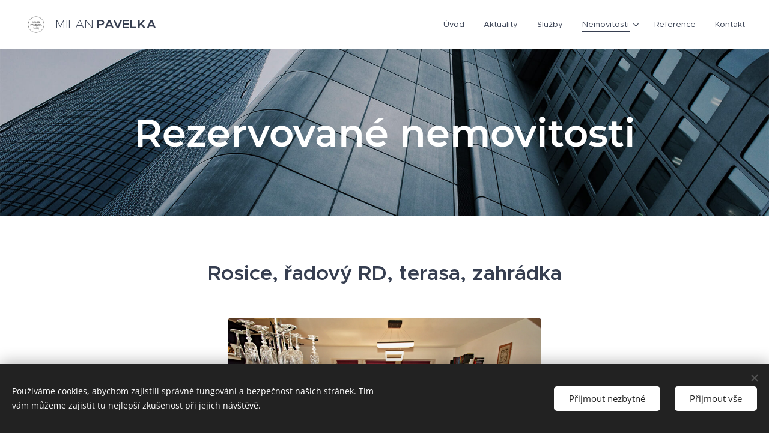

--- FILE ---
content_type: text/css
request_url: https://duyn491kcolsw.cloudfront.net/files/0n/0nx/0nxgrr.css?ph=4b97ea170a
body_size: 14166
content:
@media screen and (min-width:48em){.sc-a .b-e-crt-cho,.sc-al .b-e-crt-cho,.sc-b .b-e-crt-cho,.sc-d .b-e-crt-cho,.sc-m .b-e-crt-cho,.sc-ml .b-e-crt-cho,.sc-w .b-e-crt-cho,.sc-w.s-c .b-e-crt-cho{background-color:transparent;box-shadow:none}}
@media screen and (min-width:56.25em){.sc-b.s-hn .cart a .cart-content-link:after,.sc-b.s-hn.wnd-mt-classic .search-icon:after,.sc-b.s-hn.wnd-mt-sidebar .search-icon:after{color:#989fab}.wnd-s-b .sc-b.s-hn.wnd-mt-classic .search-bar>input::placeholder,.wnd-s-b .sc-b.s-hn.wnd-mt-sidebar .search-bar>input::placeholder{color:#989fab}.wnd-s-b .sc-b.s-hn.wnd-mt-classic .search-bar-input,.wnd-s-b .sc-b.s-hn.wnd-mt-sidebar .search-bar-input{background:#fff;color:#4e586e;border-color:transparent}.wnd-s-b .sc-b.s-hn.wnd-mt-classic .search-bar-input:focus,.wnd-s-b .sc-b.s-hn.wnd-mt-sidebar .search-bar-input:focus{border-color:hsla(221,9%,48%,.4)}.wnd-s-b .sc-b.s-hn.wnd-mt-classic .search-bar-submit,.wnd-s-b .sc-b.s-hn.wnd-mt-sidebar .search-bar-submit{border-color:transparent;background:#707786;color:#fff}.wnd-s-b .sc-b.s-hn.wnd-mt-classic .search-bar-submit:hover,.wnd-s-b .sc-b.s-hn.wnd-mt-sidebar .search-bar-submit:hover{background:#595e6a}body:not(.touched) .sc-b.s-hn .search-results .ssb-view-all a:hover{background-color:rgba(55,63,81,.08)}body:not(.touched) .sc-b.s-hn .search-results .ssb-view-all a:hover span:last-child{color:#373f51}.sc-b.s-hn.wnd-mt-classic .level-1>li>.menu-item,.sc-b.s-hn.wnd-mt-classic .level-1>li>.menu-item+.mm-arrow:after,.sc-b.s-hn.wnd-mt-classic .level-1>li>.menu-item:after{color:#707786}.sc-b.s-hn.wnd-mt-classic:not(.menu-bottom) .level-2:before{border-bottom-color:#fff}.sc-b.s-hn.wnd-mt-classic:not(.menu-bottom) .level-2:after{box-shadow:0 .5rem 1.5625rem rgba(0,0,0,.2)}.sc-b.s-hn.wnd-mt-classic:not(.menu-bottom) .level-2>li{background:#fff;border-color:#e0e0e0}.sc-b.s-hn.wnd-mt-classic:not(.menu-bottom) .level-2>li:first-child,.sc-b.s-hn.wnd-mt-classic:not(.menu-bottom) .level-2>li:last-child{border-color:#e0e0e0}.sc-b.s-hn.wnd-mt-classic:not(.menu-bottom) .level-2>li>.menu-item,.sc-b.s-hn.wnd-mt-classic:not(.menu-bottom) .level-2>li>.menu-item+.mm-arrow:after,.sc-b.s-hn.wnd-mt-classic:not(.menu-bottom) .level-2>li>.menu-item:after{color:#707786}.sc-b.s-hn.wnd-mt-classic:not(.menu-bottom) .level-3>li,.sc-b.s-hn.wnd-mt-classic:not(.menu-bottom) .level-max>li{background:#fff}.sc-b.s-hn.wnd-mt-classic:not(.menu-bottom) .level-3>li .menu-item,.sc-b.s-hn.wnd-mt-classic:not(.menu-bottom) .level-max>li .menu-item{color:#707786}.sc-b.s-hn.wnd-mt-classic.menu-bottom .level-2>li{background-color:hsla(0,0%,88%,.95)}.sc-b.s-hn.wnd-mt-classic.menu-bottom .level-2>li>.menu-item,.sc-b.s-hn.wnd-mt-classic.menu-bottom .level-3>li>.menu-item{color:#373f51;border-left-width:4px;border-left-style:solid;border-left-color:transparent}body:not(.touched) .sc-b.s-hn.wnd-mt-classic.menu-bottom .level-2>li>.menu-item:hover,body:not(.touched) .sc-b.s-hn.wnd-mt-classic.menu-bottom .level-3>li>.menu-item:hover{background-color:rgba(0,0,0,.2);border-left-color:#373f51;color:#373f51}.sc-b.s-hn.wnd-mt-classic.menu-bottom .level-2>li>.menu-item+.mm-arrow:after,.sc-b.s-hn.wnd-mt-classic.menu-bottom .level-2>li>.menu-item:after,.sc-b.s-hn.wnd-mt-classic.menu-bottom .level-3>li>.menu-item+.mm-arrow:after,.sc-b.s-hn.wnd-mt-classic.menu-bottom .level-3>li>.menu-item:after{color:#373f51}.sc-b.s-hn.wnd-mt-classic.menu-bottom .level-2>li.wnd-active-path>.menu-item,.sc-b.s-hn.wnd-mt-classic.menu-bottom .level-2>li.wnd-active>.menu-item,.sc-b.s-hn.wnd-mt-classic.menu-bottom .level-3>li.wnd-active-path>.menu-item,.sc-b.s-hn.wnd-mt-classic.menu-bottom .level-3>li.wnd-active>.menu-item,.sc-b.s-hn.wnd-mt-classic.menu-bottom .level-max>li.wnd-active-path>.menu-item,.sc-b.s-hn.wnd-mt-classic.menu-bottom .level-max>li.wnd-active>.menu-item{background-color:rgba(0,0,0,.2);border-left-color:#fff;color:#373f51}.sc-b.s-hn.wnd-mt-classic.menu-bottom .cart,.sc-b.s-hn.wnd-mt-classic.menu-bottom .cart .cart-text span,.sc-b.s-hn.wnd-mt-classic.menu-bottom .level-1>li>.menu-item,.sc-b.s-hn.wnd-mt-classic.menu-bottom .level-1>li>.menu-item+.mm-arrow:after,.sc-b.s-hn.wnd-mt-classic.menu-bottom .level-1>li>.menu-item:after,.sc-b.s-hn.wnd-mt-classic.menu-bottom .search,.sc-b.s-hn.wnd-mt-classic.menu-bottom .search-icon-text,.sc-b.s-hn.wnd-mt-classic.menu-default-underline-grow .cart,.sc-b.s-hn.wnd-mt-classic.menu-default-underline-grow .cart .cart-text span,.sc-b.s-hn.wnd-mt-classic.menu-default-underline-grow .level-1>li>.menu-item,.sc-b.s-hn.wnd-mt-classic.menu-default-underline-grow .level-1>li>.menu-item+.mm-arrow:after,.sc-b.s-hn.wnd-mt-classic.menu-default-underline-grow .level-1>li>.menu-item:after,.sc-b.s-hn.wnd-mt-classic.menu-default-underline-grow .search,.sc-b.s-hn.wnd-mt-classic.menu-default-underline-grow .search-icon-text,.sc-b.s-hn.wnd-mt-classic.menu-default-underline .cart,.sc-b.s-hn.wnd-mt-classic.menu-default-underline .cart .cart-text span,.sc-b.s-hn.wnd-mt-classic.menu-default-underline .level-1>li>.menu-item,.sc-b.s-hn.wnd-mt-classic.menu-default-underline .level-1>li>.menu-item+.mm-arrow:after,.sc-b.s-hn.wnd-mt-classic.menu-default-underline .level-1>li>.menu-item:after,.sc-b.s-hn.wnd-mt-classic.menu-default-underline .search,.sc-b.s-hn.wnd-mt-classic.menu-default-underline .search-icon-text{color:#373f51}.sc-b.s-hn.wnd-mt-classic.menu-delimiters-doublepipe .level-1>li.more>.menu-item,.sc-b.s-hn.wnd-mt-classic.menu-delimiters-doublepipe .level-1>li>.menu-item{color:#4e586e}.sc-b.s-hn.wnd-mt-classic.menu-delimiters-doublepipe .level-1>li.more>.menu-item>span:after,.sc-b.s-hn.wnd-mt-classic.menu-delimiters-doublepipe .level-1>li.more>.menu-item>span:before,.sc-b.s-hn.wnd-mt-classic.menu-delimiters-doublepipe .level-1>li>.menu-item>span:after,.sc-b.s-hn.wnd-mt-classic.menu-delimiters-doublepipe .level-1>li>.menu-item>span:before{background-color:#4e586e}.sc-b.s-hn.wnd-mt-classic.menu-delimiters-doublepipe .cart a .cart-text span{color:#4e586e}.sc-b.s-hn.wnd-mt-classic.menu-delimiters-doublepipe .cart a:after,.sc-b.s-hn.wnd-mt-classic.menu-delimiters-doublepipe .cart a:before{background-color:#4e586e}.sc-b.s-hn.wnd-mt-classic.menu-delimiters-doublepipe .search .search-icon-text{color:#4e586e}.sc-b.s-hn.wnd-mt-classic.menu-delimiters-doublepipe .search .search-icon-text:after,.sc-b.s-hn.wnd-mt-classic.menu-delimiters-doublepipe .search .search-icon-text:before{background-color:#4e586e}.sc-b.s-hn.menu-default:not(.wnd-mt-sliding) .level-1>li>.menu-item,.sc-b.s-hn.menu-default:not(.wnd-mt-sliding) .level-1>li>.menu-item+.mm-arrow:after,.sc-b.s-hn.menu-default:not(.wnd-mt-sliding) .level-1>li>.menu-item:after,.sc-b.s-hn.menu-default:not(.wnd-mt-sliding) .level-2>li>.menu-item,.sc-b.s-hn.menu-default:not(.wnd-mt-sliding) .level-2>li>.menu-item+.mm-arrow:after,.sc-b.s-hn.menu-default:not(.wnd-mt-sliding) .level-2>li>.menu-item:after,.sc-b.s-hn.menu-default:not(.wnd-mt-sliding) .level-3>li .menu-item,.sc-b.s-hn.menu-default:not(.wnd-mt-sliding) .level-max>li .menu-item{color:#707786}.sc-b.s-hn.wnd-mt-sliding .cart a,.sc-b.s-hn.wnd-mt-sliding .cart a .cart-content-link:after{color:#373f51}.sc-b.s-hn.wnd-mt-sliding #menu-slider{background:#fff;border-left-color:transparent}.sc-b.s-hn.wnd-mt-sliding #menu-slider.visible{box-shadow:0 0 4.5625rem .5rem rgba(0,0,0,.13)}.sc-b.s-hn.wnd-mt-sliding .menu-close:after,.sc-b.s-hn.wnd-mt-sliding .menu-close:before{background:#c9c9c9}body:not(.touched) .sc-b.s-hn.wnd-mt-sliding .menu-close:hover:after,body:not(.touched) .sc-b.s-hn.wnd-mt-sliding .menu-close:hover:before{background:#555}.sc-b.s-hn.wnd-mt-sliding ul li .menu-item{color:#707786}body:not(.touched) .sc-b.s-hn.wnd-mt-sliding ul li .menu-item:hover,body:not(.touched) .sc-b.s-hn.wnd-mt-sliding ul li .menu-item:hover~.mm-arrow:after{color:#373f51}.sc-b.s-hn.wnd-mt-sliding ul li .mm-arrow{color:#707786}.sc-b.s-hn.wnd-mt-sliding ul li.wnd-active,body:not(.touched) .sc-b.s-hn.wnd-mt-sliding ul li .mm-arrow:hover{color:#373f51}.sc-b.s-hn.wnd-mt-sliding ul.level-2 .menu-item,.sc-b.s-hn.wnd-mt-sliding ul.level-2 .mm-arrow{color:#707786}.sc-b.s-hn.wnd-mt-sliding ul.level-1>li.wnd-active-path>.menu-item,.sc-b.s-hn.wnd-mt-sliding ul.level-1>li.wnd-active-path>.mm-arrow,.sc-b.s-hn.wnd-mt-sliding ul.level-1>li.wnd-active>.menu-item,.sc-b.s-hn.wnd-mt-sliding ul.level-1>li.wnd-active>.mm-arrow,.sc-b.s-hn.wnd-mt-sliding ul.level-2>li.wnd-active-path>.menu-item,.sc-b.s-hn.wnd-mt-sliding ul.level-2>li.wnd-active-path>.mm-arrow,.sc-b.s-hn.wnd-mt-sliding ul.level-2>li.wnd-active>.menu-item,.sc-b.s-hn.wnd-mt-sliding ul.level-2>li.wnd-active>.mm-arrow,.sc-b.s-hn.wnd-mt-sliding ul.level-3>li.wnd-active>.menu-item,.sc-b.s-hn.wnd-mt-sliding ul.level-3>li.wnd-active>.mm-arrow{color:#373f51}.wnd-s-b .sc-b.s-hn.wnd-mt-sliding .search-bar>input::placeholder{color:#989fab}.wnd-s-b .sc-b.s-hn.wnd-mt-sliding .search-bar-input{background:#fff;color:#4e586e;border-color:transparent}.wnd-s-b .sc-b.s-hn.wnd-mt-sliding .search-bar-input:focus{border-color:#707786}.wnd-s-b .sc-b.s-hn.wnd-mt-sliding .search-bar-submit{border-color:transparent;background:#707786;color:#fff}.sc-b.s-hn.wnd-mt-sidebar .cart{box-shadow:0 .3125rem .9375rem 0 rgba(0,0,0,.2);background-color:hsla(0,0%,100%,.2)}.sc-b.s-hn.wnd-mt-sidebar .search:after{background-color:rgba(0,0,0,.1)}.sc-b.s-hn.wnd-mt-sidebar .scrollup:after,.sc-b.s-hn.wnd-mt-sliding .scrollup:after{border-bottom:8px solid #555}.sc-b.s-hn.wnd-mt-sidebar .scrolldown:after,.sc-b.s-hn.wnd-mt-sliding .scrolldown:after{border-top:8px solid #555}.wnd-s-b .sc-b.s-hn.wnd-mt-boxed .search-bar>input::placeholder{color:#989fab}.wnd-s-b .sc-b.s-hn.wnd-mt-boxed .search-bar-input{color:#4e586e}.wnd-s-b .sc-b.s-hn.wnd-mt-boxed .search-bar-submit{color:#373f51;border-left-color:#989fab}.sc-b.s-hn.wnd-mt-boxed #menu-submit.active span:after,.sc-b.s-hn.wnd-mt-boxed #menu-submit.active span:before,body.touched .sc-b.s-hn.wnd-mt-boxed #menu-submit.active span:after,body.touched .sc-b.s-hn.wnd-mt-boxed #menu-submit.active span:before{background-color:#373f51}.sc-b.s-hn.wnd-mt-boxed #menu .level-1{background-color:#fff;color:#4e586e}.sc-b.s-hn.wnd-mt-boxed #menu .level-1 li .menu-item{color:#4e586e}body:not(.touched) .sc-b.s-hn.wnd-mt-boxed #menu .level-1 li .menu-item:hover{color:#373f51;background-color:#e0e0e0}body:not(.touched) .sc-b.s-hn.wnd-mt-boxed #menu .level-1 li .menu-item:hover~.mm-arrow{color:#373f51}.sc-b.s-hn.wnd-mt-boxed #menu .level-1 li .mm-arrow{color:#4e586e}.sc-b.s-hn.menu-default.wnd-mt-sidebar .cart.wnd-active a .cart-text span,.sc-b.s-hn.menu-default.wnd-mt-sidebar .level-2>li.wnd-active-path>.menu-item,.sc-b.s-hn.menu-default.wnd-mt-sidebar .level-2>li.wnd-active-path>.menu-item+.mm-arrow:after,.sc-b.s-hn.menu-default.wnd-mt-sidebar .level-2>li.wnd-active>.menu-item,.sc-b.s-hn.menu-default.wnd-mt-sidebar .level-2>li.wnd-active>.menu-item+.mm-arrow:after,.sc-b.s-hn.menu-default.wnd-mt-sidebar .level-3>li.wnd-active>.menu-item,.sc-b.s-hn.menu-default.wnd-mt-sidebar .level-max>li.wnd-active>.menu-item,.sc-b.s-hn.menu-default:not(.wnd-mt-sliding) .cart.wnd-active a .cart-text span,.sc-b.s-hn.menu-default:not(.wnd-mt-sliding) .level-1>li.wnd-active-path>.menu-item,.sc-b.s-hn.menu-default:not(.wnd-mt-sliding) .level-1>li.wnd-active-path>.menu-item+.mm-arrow:after,.sc-b.s-hn.menu-default:not(.wnd-mt-sliding) .level-1>li.wnd-active>.menu-item,.sc-b.s-hn.menu-default:not(.wnd-mt-sliding) .level-1>li.wnd-active>.menu-item+.mm-arrow:after,.sc-b.s-hn.menu-default:not(.wnd-mt-sliding) .search.wnd-active .search-icon-text,.sc-b.s-hn.wnd-mt-boxed #menu .level-1>li.wnd-active-path>.menu-item,.sc-b.s-hn.wnd-mt-boxed #menu .level-1>li.wnd-active-path>.mm-arrow,.sc-b.s-hn.wnd-mt-boxed #menu .level-1>li.wnd-active>.menu-item,.sc-b.s-hn.wnd-mt-boxed #menu .level-1>li.wnd-active>.mm-arrow,.sc-b.s-hn.wnd-mt-boxed #menu .level-2>li.wnd-active-path>.menu-item,.sc-b.s-hn.wnd-mt-boxed #menu .level-2>li.wnd-active-path>.mm-arrow,.sc-b.s-hn.wnd-mt-boxed #menu .level-2>li.wnd-active>.menu-item,.sc-b.s-hn.wnd-mt-boxed #menu .level-2>li.wnd-active>.mm-arrow,.sc-b.s-hn.wnd-mt-boxed #menu .level-3>li.wnd-active>.menu-item,.sc-b.s-hn.wnd-mt-boxed #menu .level-max>li.wnd-active>.menu-item,body.wnd-fe:not(.touched) .sc-b.s-hn.wnd-mt-boxed #menu .level-1>li.wnd-active-path>.menu-item:hover,body.wnd-fe:not(.touched) .sc-b.s-hn.wnd-mt-boxed #menu .level-1>li.wnd-active-path>.mm-arrow:hover,body.wnd-fe:not(.touched) .sc-b.s-hn.wnd-mt-boxed #menu .level-1>li.wnd-active>.menu-item:hover,body.wnd-fe:not(.touched) .sc-b.s-hn.wnd-mt-boxed #menu .level-1>li.wnd-active>.mm-arrow:hover,body.wnd-fe:not(.touched) .sc-b.s-hn.wnd-mt-boxed #menu .level-2>li.wnd-active-path>.menu-item:hover,body.wnd-fe:not(.touched) .sc-b.s-hn.wnd-mt-boxed #menu .level-2>li.wnd-active-path>.mm-arrow:hover,body.wnd-fe:not(.touched) .sc-b.s-hn.wnd-mt-boxed #menu .level-2>li.wnd-active>.menu-item:hover,body.wnd-fe:not(.touched) .sc-b.s-hn.wnd-mt-boxed #menu .level-2>li.wnd-active>.mm-arrow:hover,body.wnd-fe:not(.touched) .sc-b.s-hn.wnd-mt-boxed #menu .level-3>li.wnd-active>.menu-item:hover,body.wnd-fe:not(.touched) .sc-b.s-hn.wnd-mt-boxed #menu .level-max>li.wnd-active>.menu-item:hover,body:not(.touched) .sc-b.s-hn.menu-default.wnd-mt-sidebar .cart a:hover .cart-text span,body:not(.touched) .sc-b.s-hn.menu-default.wnd-mt-sidebar .level-2>li>.menu-item:hover,body:not(.touched) .sc-b.s-hn.menu-default.wnd-mt-sidebar .level-2>li>.menu-item:hover+.mm-arrow:after,body:not(.touched) .sc-b.s-hn.menu-default.wnd-mt-sidebar .level-2>li>.mm-arrow:hover:after,body:not(.touched) .sc-b.s-hn.menu-default.wnd-mt-sidebar .level-3>li>.menu-item:hover,body:not(.touched) .sc-b.s-hn.menu-default.wnd-mt-sidebar .level-max>li>.menu-item:hover,body:not(.touched) .sc-b.s-hn.menu-default:not(.wnd-mt-sliding) .cart a:hover .cart-text span,body:not(.touched) .sc-b.s-hn.menu-default:not(.wnd-mt-sliding) .level-1>li>.menu-item:hover,body:not(.touched) .sc-b.s-hn.menu-default:not(.wnd-mt-sliding) .level-1>li>.menu-item:hover+.mm-arrow:after,body:not(.touched) .sc-b.s-hn.menu-default:not(.wnd-mt-sliding) .search:hover .search-icon-text,body:not(.touched) .sc-b.s-hn.wnd-mt-boxed #menu .level-1 li .mm-arrow:hover{color:#373f51}.sc-b.s-hn.menu-default-underline-grow .cart.wnd-active a .cart-text span:after,.sc-b.s-hn.menu-default-underline-grow .cart.wnd-active a .cart-text span:before,.sc-b.s-hn.menu-default-underline-grow .cart a .cart-text span:after,.sc-b.s-hn.menu-default-underline-grow .cart a .cart-text span:before,.sc-b.s-hn.menu-default-underline-grow .level-1>li>.menu-item span:after,.sc-b.s-hn.menu-default-underline-grow .level-1>li>.menu-item span:before,.sc-b.s-hn.menu-default-underline-grow .search .search-icon-text:after,.sc-b.s-hn.menu-default-underline-grow .search .search-icon-text:before,.sc-b.s-hn.menu-default-underline-grow .search.wnd-active .search-icon-text:after,.sc-b.s-hn.menu-default-underline-grow .search.wnd-active .search-icon-text:before,.sc-b.s-hn.menu-default-underline .cart.wnd-active a .cart-text span:after,.sc-b.s-hn.menu-default-underline .cart.wnd-active a .cart-text span:before,.sc-b.s-hn.menu-default-underline .cart a .cart-text span:after,.sc-b.s-hn.menu-default-underline .cart a .cart-text span:before,.sc-b.s-hn.menu-default-underline .level-1>li>.menu-item span:after,.sc-b.s-hn.menu-default-underline .level-1>li>.menu-item span:before,.sc-b.s-hn.menu-default-underline .search .search-icon-text:after,.sc-b.s-hn.menu-default-underline .search .search-icon-text:before,.sc-b.s-hn.menu-default-underline .search.wnd-active .search-icon-text:after,.sc-b.s-hn.menu-default-underline .search.wnd-active .search-icon-text:before{background-color:#373f51}body:not(.touched) .sc-b.s-hn.menu-bottom.wnd-mt-classic #menu .level-1>li>.menu-item:hover,body:not(.touched) .sc-b.s-hn.menu-bottom.wnd-mt-classic .cart a:hover{border-top-color:#373f51}body:not(.touched) .sc-b.s-hn.menu-bottom.wnd-mt-classic #menu .level-1>li>.menu-item:hover span,body:not(.touched) .sc-b.s-hn.menu-bottom.wnd-mt-classic .cart a:hover span{color:#373f51}body:not(.touched) .sc-b.s-hn.menu-bottom.wnd-mt-classic .search-icon:hover{border-top-color:#373f51}body:not(.touched) .sc-b.s-hn.menu-bottom.wnd-mt-classic .search-icon:hover .search-icon-text{color:#373f51}.sc-b.s-hn.menu-bottom.wnd-mt-classic #menu .level-1>li.wnd-active-path>.menu-item,.sc-b.s-hn.menu-bottom.wnd-mt-classic #menu .level-1>li.wnd-active>.menu-item,.sc-b.s-hn.menu-bottom.wnd-mt-classic .cart.wnd-active a{border-top-color:#373f51}.sc-b.s-hn.menu-bottom.wnd-mt-classic #menu .level-1>li.wnd-active-path>.menu-item span,.sc-b.s-hn.menu-bottom.wnd-mt-classic #menu .level-1>li.wnd-active>.menu-item span,.sc-b.s-hn.menu-bottom.wnd-mt-classic .cart.wnd-active a span{color:#373f51}.sc-b.s-hn.menu-bottom.wnd-mt-classic .search.wnd-active .search-icon{border-top-color:#373f51}.sc-b.s-hn.menu-bottom.wnd-mt-classic .search.wnd-active .search-icon .search-icon-text{color:#373f51}.sc-b.s-hn.menu-delimiters-pipe .cart.wnd-active a .cart-text span,.sc-b.s-hn.menu-delimiters-pipe .level-1>li.wnd-active-path>.menu-item,.sc-b.s-hn.menu-delimiters-pipe .level-1>li.wnd-active-path>.menu-item+.mm-arrow:after,.sc-b.s-hn.menu-delimiters-pipe .level-1>li.wnd-active>.menu-item,.sc-b.s-hn.menu-delimiters-pipe .level-1>li.wnd-active>.menu-item+.mm-arrow:after,.sc-b.s-hn.menu-delimiters-pipe .search.wnd-active .search-icon-text,.sc-b.s-hn.menu-delimiters-slash .cart.wnd-active a .cart-text span,.sc-b.s-hn.menu-delimiters-slash .level-1>li.wnd-active-path>.menu-item,.sc-b.s-hn.menu-delimiters-slash .level-1>li.wnd-active-path>.menu-item+.mm-arrow:after,.sc-b.s-hn.menu-delimiters-slash .level-1>li.wnd-active>.menu-item,.sc-b.s-hn.menu-delimiters-slash .level-1>li.wnd-active>.menu-item+.mm-arrow:after,.sc-b.s-hn.menu-delimiters-slash .search.wnd-active .search-icon-text,.sc-b.s-hn.menu-spaces .cart.wnd-active a .cart-text span,.sc-b.s-hn.menu-spaces .level-1>li.wnd-active-path>.menu-item,.sc-b.s-hn.menu-spaces .level-1>li.wnd-active-path>.menu-item+.mm-arrow:after,.sc-b.s-hn.menu-spaces .level-1>li.wnd-active>.menu-item,.sc-b.s-hn.menu-spaces .level-1>li.wnd-active>.menu-item+.mm-arrow:after,.sc-b.s-hn.menu-spaces .search.wnd-active .search-icon-text,body:not(.touched) .sc-b.s-hn.menu-delimiters-pipe .cart a:hover .cart-text span,body:not(.touched) .sc-b.s-hn.menu-delimiters-pipe .level-1>li.more>.menu-item:hover:after,body:not(.touched) .sc-b.s-hn.menu-delimiters-pipe .level-1>li>.menu-item:hover,body:not(.touched) .sc-b.s-hn.menu-delimiters-pipe .level-1>li>.menu-item:hover+.mm-arrow:after,body:not(.touched) .sc-b.s-hn.menu-delimiters-pipe .search:hover .search-icon-text,body:not(.touched) .sc-b.s-hn.menu-delimiters-slash .cart a:hover .cart-text span,body:not(.touched) .sc-b.s-hn.menu-delimiters-slash .level-1>li.more>.menu-item:hover:after,body:not(.touched) .sc-b.s-hn.menu-delimiters-slash .level-1>li>.menu-item:hover,body:not(.touched) .sc-b.s-hn.menu-delimiters-slash .level-1>li>.menu-item:hover+.mm-arrow:after,body:not(.touched) .sc-b.s-hn.menu-delimiters-slash .search:hover .search-icon-text,body:not(.touched) .sc-b.s-hn.menu-spaces .cart a:hover .cart-text span,body:not(.touched) .sc-b.s-hn.menu-spaces .level-1>li.more>.menu-item:hover:after,body:not(.touched) .sc-b.s-hn.menu-spaces .level-1>li>.menu-item:hover,body:not(.touched) .sc-b.s-hn.menu-spaces .level-1>li>.menu-item:hover+.mm-arrow:after,body:not(.touched) .sc-b.s-hn.menu-spaces .search:hover .search-icon-text{color:#373f51;text-shadow:0 0 .0625rem rgba(0,0,0,.5)}.ac-none .sc-b.s-hn.wnd-mt-classic:not(.menu-bottom) .level-2>li>.menu-item,.ac-none .sc-b.s-hn.wnd-mt-classic:not(.menu-bottom) .level-2>li>.menu-item+.mm-arrow:after,.ac-none .sc-b.s-hn.wnd-mt-classic:not(.menu-bottom) .level-2>li>.menu-item:after,.s[class*=sc-ac].sc-b.s-hn.wnd-mt-classic:not(.menu-bottom) .level-2>li>.menu-item,.s[class*=sc-ac].sc-b.s-hn.wnd-mt-classic:not(.menu-bottom) .level-2>li>.menu-item+.mm-arrow:after,.s[class*=sc-ac].sc-b.s-hn.wnd-mt-classic:not(.menu-bottom) .level-2>li>.menu-item:after,body:not(.ac-n) .sc-b.s-hn.wnd-mt-classic:not(.menu-bottom) .level-2>li>.menu-item,body:not(.ac-n) .sc-b.s-hn.wnd-mt-classic:not(.menu-bottom) .level-2>li>.menu-item+.mm-arrow:after,body:not(.ac-n) .sc-b.s-hn.wnd-mt-classic:not(.menu-bottom) .level-2>li>.menu-item:after{color:#707786}.ac-none .sc-b.s-hn.wnd-mt-classic:not(.menu-bottom) .level-2>li.wnd-active-path>.menu-item,.ac-none .sc-b.s-hn.wnd-mt-classic:not(.menu-bottom) .level-2>li.wnd-active-path>.menu-item+.mm-arrow:after,.ac-none .sc-b.s-hn.wnd-mt-classic:not(.menu-bottom) .level-2>li.wnd-active>.menu-item,.ac-none .sc-b.s-hn.wnd-mt-classic:not(.menu-bottom) .level-2>li.wnd-active>.menu-item+.mm-arrow:after,.s[class*=sc-ac].sc-b.s-hn.wnd-mt-classic:not(.menu-bottom) .level-2>li.wnd-active-path>.menu-item,.s[class*=sc-ac].sc-b.s-hn.wnd-mt-classic:not(.menu-bottom) .level-2>li.wnd-active-path>.menu-item+.mm-arrow:after,.s[class*=sc-ac].sc-b.s-hn.wnd-mt-classic:not(.menu-bottom) .level-2>li.wnd-active>.menu-item,.s[class*=sc-ac].sc-b.s-hn.wnd-mt-classic:not(.menu-bottom) .level-2>li.wnd-active>.menu-item+.mm-arrow:after,body:not(.ac-n) .sc-b.s-hn.wnd-mt-classic:not(.menu-bottom) .level-2>li.wnd-active-path>.menu-item,body:not(.ac-n) .sc-b.s-hn.wnd-mt-classic:not(.menu-bottom) .level-2>li.wnd-active-path>.menu-item+.mm-arrow:after,body:not(.ac-n) .sc-b.s-hn.wnd-mt-classic:not(.menu-bottom) .level-2>li.wnd-active>.menu-item,body:not(.ac-n) .sc-b.s-hn.wnd-mt-classic:not(.menu-bottom) .level-2>li.wnd-active>.menu-item+.mm-arrow:after{color:#4e586e}.ac-none .sc-b.s-hn.wnd-mt-classic:not(.menu-bottom) .level-3>li .menu-item,.ac-none .sc-b.s-hn.wnd-mt-classic:not(.menu-bottom) .level-max>li .menu-item,.s[class*=sc-ac].sc-b.s-hn.wnd-mt-classic:not(.menu-bottom) .level-3>li .menu-item,.s[class*=sc-ac].sc-b.s-hn.wnd-mt-classic:not(.menu-bottom) .level-max>li .menu-item,body:not(.ac-n) .sc-b.s-hn.wnd-mt-classic:not(.menu-bottom) .level-3>li .menu-item,body:not(.ac-n) .sc-b.s-hn.wnd-mt-classic:not(.menu-bottom) .level-max>li .menu-item{color:#707786}.ac-none .sc-b.s-hn.wnd-mt-classic:not(.menu-bottom) .level-3>li.wnd-active>.menu-item,.ac-none .sc-b.s-hn.wnd-mt-classic:not(.menu-bottom) .level-max>li.wnd-active>.menu-item,.s[class*=sc-ac].sc-b.s-hn.wnd-mt-classic:not(.menu-bottom) .level-3>li.wnd-active>.menu-item,.s[class*=sc-ac].sc-b.s-hn.wnd-mt-classic:not(.menu-bottom) .level-max>li.wnd-active>.menu-item,body:not(.ac-n) .sc-b.s-hn.wnd-mt-classic:not(.menu-bottom) .level-3>li.wnd-active>.menu-item,body:not(.ac-n) .sc-b.s-hn.wnd-mt-classic:not(.menu-bottom) .level-max>li.wnd-active>.menu-item{color:#4e586e}.ac-none .sc-b.s-hn.wnd-mt-classic.menu-bottom .level-2>li>.menu-item,.ac-none .sc-b.s-hn.wnd-mt-classic.menu-bottom .level-2>li>.menu-item+.mm-arrow:after,.ac-none .sc-b.s-hn.wnd-mt-classic.menu-bottom .level-2>li>.menu-item:after,.ac-none .sc-b.s-hn.wnd-mt-classic.menu-bottom .level-3>li .menu-item,.ac-none .sc-b.s-hn.wnd-mt-classic.menu-bottom .level-max>li .menu-item,.s[class*=sc-ac].sc-b.s-hn.wnd-mt-classic.menu-bottom .level-2>li>.menu-item,.s[class*=sc-ac].sc-b.s-hn.wnd-mt-classic.menu-bottom .level-2>li>.menu-item+.mm-arrow:after,.s[class*=sc-ac].sc-b.s-hn.wnd-mt-classic.menu-bottom .level-2>li>.menu-item:after,.s[class*=sc-ac].sc-b.s-hn.wnd-mt-classic.menu-bottom .level-3>li .menu-item,.s[class*=sc-ac].sc-b.s-hn.wnd-mt-classic.menu-bottom .level-max>li .menu-item,body:not(.ac-n) .sc-b.s-hn.wnd-mt-classic.menu-bottom .level-2>li>.menu-item,body:not(.ac-n) .sc-b.s-hn.wnd-mt-classic.menu-bottom .level-2>li>.menu-item+.mm-arrow:after,body:not(.ac-n) .sc-b.s-hn.wnd-mt-classic.menu-bottom .level-2>li>.menu-item:after,body:not(.ac-n) .sc-b.s-hn.wnd-mt-classic.menu-bottom .level-3>li .menu-item,body:not(.ac-n) .sc-b.s-hn.wnd-mt-classic.menu-bottom .level-max>li .menu-item{color:#373f51}body:not(.touched) .ac-none .sc-b.s-hn.wnd-mt-classic:not(.menu-bottom) .level-2>li .mm-arrow:hover:after,body:not(.touched) .ac-none .sc-b.s-hn.wnd-mt-classic:not(.menu-bottom) .level-2>li>.menu-item:hover,body:not(.touched) .ac-none .sc-b.s-hn.wnd-mt-classic:not(.menu-bottom) .level-2>li>.menu-item:hover+.mm-arrow:after,body:not(.touched) .ac-none .sc-b.s-hn.wnd-mt-classic:not(.menu-bottom) .level-3>li>.menu-item:hover,body:not(.touched) .ac-none .sc-b.s-hn.wnd-mt-classic:not(.menu-bottom) .level-max>li>.menu-item:hover,body:not(.touched) .s[class*=sc-ac].sc-b.s-hn.wnd-mt-classic:not(.menu-bottom) .level-2>li .mm-arrow:hover:after,body:not(.touched) .s[class*=sc-ac].sc-b.s-hn.wnd-mt-classic:not(.menu-bottom) .level-2>li>.menu-item:hover,body:not(.touched) .s[class*=sc-ac].sc-b.s-hn.wnd-mt-classic:not(.menu-bottom) .level-2>li>.menu-item:hover+.mm-arrow:after,body:not(.touched) .s[class*=sc-ac].sc-b.s-hn.wnd-mt-classic:not(.menu-bottom) .level-3>li>.menu-item:hover,body:not(.touched) .s[class*=sc-ac].sc-b.s-hn.wnd-mt-classic:not(.menu-bottom) .level-max>li>.menu-item:hover,body:not(.touched):not(.ac-n) .sc-b.s-hn.wnd-mt-classic:not(.menu-bottom) .level-2>li .mm-arrow:hover:after,body:not(.touched):not(.ac-n) .sc-b.s-hn.wnd-mt-classic:not(.menu-bottom) .level-2>li>.menu-item:hover,body:not(.touched):not(.ac-n) .sc-b.s-hn.wnd-mt-classic:not(.menu-bottom) .level-2>li>.menu-item:hover+.mm-arrow:after,body:not(.touched):not(.ac-n) .sc-b.s-hn.wnd-mt-classic:not(.menu-bottom) .level-3>li>.menu-item:hover,body:not(.touched):not(.ac-n) .sc-b.s-hn.wnd-mt-classic:not(.menu-bottom) .level-max>li>.menu-item:hover{color:#4e586e}.sc-b.s-hb{color:#373f51}.sc-b.s-hb .si-c:after{background:#d1d1d1}.wnd-cms .sc-b.s-hb .si-c:empty:before{background-image:url("data:image/svg+xml,%3Csvg xmlns='http://www.w3.org/2000/svg' viewBox='0 0 130 24' height='18px' width='130px'%3E%3Cg fill='%23989fab'%3E%3Cpath d='M24 12.073c0-6.627-5.373-12-12-12s-12 5.373-12 12c0 5.99 4.388 10.954 10.125 11.854v-8.385H7.078v-3.47h3.047V9.43c0-3.007 1.792-4.669 4.533-4.669 1.312 0 2.686.235 2.686.235v2.953H15.83c-1.491 0-1.956.925-1.956 1.874v2.25h3.328l-.532 3.47h-2.796v8.385C19.612 23.027 24 18.062 24 12.073z'%3E%3C/path%3E%3Cpath transform='translate(50, 0)' d='M23.953 4.57a10 10 0 01-2.825.775 4.958 4.958 0 002.163-2.723c-.951.555-2.005.959-3.127 1.184a4.92 4.92 0 00-8.384 4.482C7.69 8.095 4.067 6.13 1.64 3.162a4.822 4.822 0 00-.666 2.475c0 1.71.87 3.213 2.188 4.096a4.904 4.904 0 01-2.228-.616v.06a4.923 4.923 0 003.946 4.827 4.996 4.996 0 01-2.212.085 4.936 4.936 0 004.604 3.417 9.867 9.867 0 01-6.102 2.105c-.39 0-.779-.023-1.17-.067a13.995 13.995 0 007.557 2.209c9.053 0 13.998-7.496 13.998-13.985 0-.21 0-.42-.015-.63A9.935 9.935 0 0024 4.59z'%3E%3C/path%3E%3Cpath transform='translate(100, 0)' d='M12 0C8.74 0 8.333.015 7.053.072 5.775.132 4.905.333 4.14.63c-.789.306-1.459.717-2.126 1.384S.935 3.35.63 4.14C.333 4.905.131 5.775.072 7.053.012 8.333 0 8.74 0 12s.015 3.667.072 4.947c.06 1.277.261 2.148.558 2.913a5.885 5.885 0 001.384 2.126A5.868 5.868 0 004.14 23.37c.766.296 1.636.499 2.913.558C8.333 23.988 8.74 24 12 24s3.667-.015 4.947-.072c1.277-.06 2.148-.262 2.913-.558a5.898 5.898 0 002.126-1.384 5.86 5.86 0 001.384-2.126c.296-.765.499-1.636.558-2.913.06-1.28.072-1.687.072-4.947s-.015-3.667-.072-4.947c-.06-1.277-.262-2.149-.558-2.913a5.89 5.89 0 00-1.384-2.126A5.847 5.847 0 0019.86.63c-.765-.297-1.636-.499-2.913-.558C15.667.012 15.26 0 12 0zm0 2.16c3.203 0 3.585.016 4.85.071 1.17.055 1.805.249 2.227.415.562.217.96.477 1.382.896.419.42.679.819.896 1.381.164.422.36 1.057.413 2.227.057 1.266.07 1.646.07 4.85s-.015 3.585-.074 4.85c-.061 1.17-.256 1.805-.421 2.227a3.81 3.81 0 01-.899 1.382 3.744 3.744 0 01-1.38.896c-.42.164-1.065.36-2.235.413-1.274.057-1.649.07-4.859.07-3.211 0-3.586-.015-4.859-.074-1.171-.061-1.816-.256-2.236-.421a3.716 3.716 0 01-1.379-.899 3.644 3.644 0 01-.9-1.38c-.165-.42-.359-1.065-.42-2.235-.045-1.26-.061-1.649-.061-4.844 0-3.196.016-3.586.061-4.861.061-1.17.255-1.814.42-2.234.21-.57.479-.96.9-1.381.419-.419.81-.689 1.379-.898.42-.166 1.051-.361 2.221-.421 1.275-.045 1.65-.06 4.859-.06l.045.03zm0 3.678a6.162 6.162 0 100 12.324 6.162 6.162 0 100-12.324zM12 16c-2.21 0-4-1.79-4-4s1.79-4 4-4 4 1.79 4 4-1.79 4-4 4zm7.846-10.405a1.441 1.441 0 01-2.88 0 1.44 1.44 0 012.88 0z'%3E%3C/path%3E%3C/g%3E%3C/svg%3E")}.sc-b.s-hb .si a svg path{fill:#989fab}.sc-b.s-hb .ci span:before{color:#989fab}.wnd-cms .sc-b.s-hb .ci-c:empty:before{background-image:url("data:image/svg+xml,%3Csvg xmlns='http://www.w3.org/2000/svg' height='18' viewBox='0 0 24 24' width='18'%3E%3Cpath d='M12 2C6.48 2 2 6.48 2 12s4.48 10 10 10 10-4.48 10-10S17.52 2 12 2zm1 15h-2v-6h2v6zm0-8h-2V7h2v2z' fill='%23989fab'%3E%3C/path%3E%3C/svg%3E")}.sc-b.s-hb .hbc-i,.sc-b.s-hb .hbl-i{background:#fff;color:#000}.sc-b.s-hb .hbc-i li>span,.sc-b.s-hb .hbl-i li>span{background:rgba(0,0,0,.055)}.sc-b.logo-sidebar .b-l .b-l-c{background-color:transparent}.sc-b.logo-sidebar .logo-bg .b-l-text-w{background-color:#fff}.sc-b.logo-sidebar .logo-bg embed{color:#434c5f;outline-color:#4e586e;border-color:#697694}.sc-b.logo-sidebar .logo-bg-inv .b-l-text-w{background-color:#373f51}.sc-b.logo-sidebar .logo-bg-inv embed{color:#434c5f;outline-color:#4e586e;border-color:#697694}.sc-b.logo-sidebar .logo-color .b-l-text-w{background-color:#707786}.sc-b.logo-sidebar .logo-color embed{color:#434c5f;outline-color:#4e586e;border-color:#697694}.sc-b.logo-sidebar .logo-color-inv .b-l-text-w{background-color:#fff}.sc-b.logo-sidebar .logo-color-inv embed{color:#434c5f;outline-color:#4e586e;border-color:#697694}.sc-b.logo-sidebar .logo-color-alpha .b-l-text-w{background-color:hsla(221,9%,48%,.7)}.sc-b.logo-sidebar .logo-color-alpha embed{color:#434c5f;outline-color:#4e586e;border-color:#697694}.sc-b.logo-sidebar .logo-gray .b-l-text-w{background-color:rgba(0,0,0,.5)}.sc-b.logo-sidebar .logo-gray embed{color:#434c5f;outline-color:#4e586e;border-color:#697694}.sc-d.s-hn .cart a .cart-content-link:after,.sc-d.s-hn.wnd-mt-classic .search-icon:after,.sc-d.s-hn.wnd-mt-sidebar .search-icon:after{color:#818a99}.wnd-s-b .sc-d.s-hn.wnd-mt-classic .search-bar>input::placeholder,.wnd-s-b .sc-d.s-hn.wnd-mt-sidebar .search-bar>input::placeholder{color:#818a99}.wnd-s-b .sc-d.s-hn.wnd-mt-classic .search-bar-input,.wnd-s-b .sc-d.s-hn.wnd-mt-sidebar .search-bar-input{background:#434343;color:#dfe2e8;border-color:transparent}.wnd-s-b .sc-d.s-hn.wnd-mt-classic .search-bar-input:focus,.wnd-s-b .sc-d.s-hn.wnd-mt-sidebar .search-bar-input:focus{border-color:rgba(223,226,232,.4)}.wnd-s-b .sc-d.s-hn.wnd-mt-classic .search-bar-submit,.wnd-s-b .sc-d.s-hn.wnd-mt-sidebar .search-bar-submit{border-color:transparent;background:#dfe2e8;color:#2f2f2f}.wnd-s-b .sc-d.s-hn.wnd-mt-classic .search-bar-submit:hover,.wnd-s-b .sc-d.s-hn.wnd-mt-sidebar .search-bar-submit:hover{background:#c1c7d3}body:not(.touched) .sc-d.s-hn .search-results .ssb-view-all a:hover{background-color:rgba(55,63,81,.08)}body:not(.touched) .sc-d.s-hn .search-results .ssb-view-all a:hover span:last-child{color:#373f51}.sc-d.s-hn.wnd-mt-classic .level-1>li>.menu-item,.sc-d.s-hn.wnd-mt-classic .level-1>li>.menu-item+.mm-arrow:after,.sc-d.s-hn.wnd-mt-classic .level-1>li>.menu-item:after{color:#9ba4b7}.sc-d.s-hn.wnd-mt-classic:not(.menu-bottom) .level-2:before{border-bottom-color:#000}.sc-d.s-hn.wnd-mt-classic:not(.menu-bottom) .level-2:after{box-shadow:0 .5rem 1.5625rem rgba(0,0,0,.2)}.sc-d.s-hn.wnd-mt-classic:not(.menu-bottom) .level-2>li{background:#000;border-color:#434343}.sc-d.s-hn.wnd-mt-classic:not(.menu-bottom) .level-2>li:first-child,.sc-d.s-hn.wnd-mt-classic:not(.menu-bottom) .level-2>li:last-child{border-color:#434343}.sc-d.s-hn.wnd-mt-classic:not(.menu-bottom) .level-2>li>.menu-item,.sc-d.s-hn.wnd-mt-classic:not(.menu-bottom) .level-2>li>.menu-item+.mm-arrow:after,.sc-d.s-hn.wnd-mt-classic:not(.menu-bottom) .level-2>li>.menu-item:after{color:#9ba4b7}.sc-d.s-hn.wnd-mt-classic:not(.menu-bottom) .level-3>li,.sc-d.s-hn.wnd-mt-classic:not(.menu-bottom) .level-max>li{background:#000}.sc-d.s-hn.wnd-mt-classic:not(.menu-bottom) .level-3>li .menu-item,.sc-d.s-hn.wnd-mt-classic:not(.menu-bottom) .level-max>li .menu-item{color:#9ba4b7}.sc-d.s-hn.wnd-mt-classic.menu-bottom .level-2>li{background-color:rgba(0,0,0,.85)}.sc-d.s-hn.wnd-mt-classic.menu-bottom .level-2>li>.menu-item,.sc-d.s-hn.wnd-mt-classic.menu-bottom .level-3>li>.menu-item{color:#fff;border-left-width:4px;border-left-style:solid;border-left-color:transparent}body:not(.touched) .sc-d.s-hn.wnd-mt-classic.menu-bottom .level-2>li>.menu-item:hover,body:not(.touched) .sc-d.s-hn.wnd-mt-classic.menu-bottom .level-3>li>.menu-item:hover{background-color:hsla(0,0%,100%,.2);border-left-color:#fff;color:#fff}.sc-d.s-hn.wnd-mt-classic.menu-bottom .level-2>li>.menu-item+.mm-arrow:after,.sc-d.s-hn.wnd-mt-classic.menu-bottom .level-2>li>.menu-item:after,.sc-d.s-hn.wnd-mt-classic.menu-bottom .level-3>li>.menu-item+.mm-arrow:after,.sc-d.s-hn.wnd-mt-classic.menu-bottom .level-3>li>.menu-item:after{color:#fff}.sc-d.s-hn.wnd-mt-classic.menu-bottom .level-2>li.wnd-active-path>.menu-item,.sc-d.s-hn.wnd-mt-classic.menu-bottom .level-2>li.wnd-active>.menu-item,.sc-d.s-hn.wnd-mt-classic.menu-bottom .level-3>li.wnd-active-path>.menu-item,.sc-d.s-hn.wnd-mt-classic.menu-bottom .level-3>li.wnd-active>.menu-item,.sc-d.s-hn.wnd-mt-classic.menu-bottom .level-max>li.wnd-active-path>.menu-item,.sc-d.s-hn.wnd-mt-classic.menu-bottom .level-max>li.wnd-active>.menu-item{background-color:hsla(0,0%,100%,.2);border-left-color:#fff;color:#fff}.sc-d.s-hn.wnd-mt-classic.menu-bottom .cart,.sc-d.s-hn.wnd-mt-classic.menu-bottom .cart .cart-text span,.sc-d.s-hn.wnd-mt-classic.menu-bottom .level-1>li>.menu-item,.sc-d.s-hn.wnd-mt-classic.menu-bottom .level-1>li>.menu-item+.mm-arrow:after,.sc-d.s-hn.wnd-mt-classic.menu-bottom .level-1>li>.menu-item:after,.sc-d.s-hn.wnd-mt-classic.menu-bottom .search,.sc-d.s-hn.wnd-mt-classic.menu-bottom .search-icon-text,.sc-d.s-hn.wnd-mt-classic.menu-default-underline-grow .cart,.sc-d.s-hn.wnd-mt-classic.menu-default-underline-grow .cart .cart-text span,.sc-d.s-hn.wnd-mt-classic.menu-default-underline-grow .level-1>li>.menu-item,.sc-d.s-hn.wnd-mt-classic.menu-default-underline-grow .level-1>li>.menu-item+.mm-arrow:after,.sc-d.s-hn.wnd-mt-classic.menu-default-underline-grow .level-1>li>.menu-item:after,.sc-d.s-hn.wnd-mt-classic.menu-default-underline-grow .search,.sc-d.s-hn.wnd-mt-classic.menu-default-underline-grow .search-icon-text,.sc-d.s-hn.wnd-mt-classic.menu-default-underline .cart,.sc-d.s-hn.wnd-mt-classic.menu-default-underline .cart .cart-text span,.sc-d.s-hn.wnd-mt-classic.menu-default-underline .level-1>li>.menu-item,.sc-d.s-hn.wnd-mt-classic.menu-default-underline .level-1>li>.menu-item+.mm-arrow:after,.sc-d.s-hn.wnd-mt-classic.menu-default-underline .level-1>li>.menu-item:after,.sc-d.s-hn.wnd-mt-classic.menu-default-underline .search,.sc-d.s-hn.wnd-mt-classic.menu-default-underline .search-icon-text{color:#fff}.sc-d.s-hn.wnd-mt-classic.menu-delimiters-doublepipe .level-1>li.more>.menu-item,.sc-d.s-hn.wnd-mt-classic.menu-delimiters-doublepipe .level-1>li>.menu-item{color:#dfe2e8}.sc-d.s-hn.wnd-mt-classic.menu-delimiters-doublepipe .level-1>li.more>.menu-item>span:after,.sc-d.s-hn.wnd-mt-classic.menu-delimiters-doublepipe .level-1>li.more>.menu-item>span:before,.sc-d.s-hn.wnd-mt-classic.menu-delimiters-doublepipe .level-1>li>.menu-item>span:after,.sc-d.s-hn.wnd-mt-classic.menu-delimiters-doublepipe .level-1>li>.menu-item>span:before{background-color:#dfe2e8}.sc-d.s-hn.wnd-mt-classic.menu-delimiters-doublepipe .cart a .cart-text span{color:#dfe2e8}.sc-d.s-hn.wnd-mt-classic.menu-delimiters-doublepipe .cart a:after,.sc-d.s-hn.wnd-mt-classic.menu-delimiters-doublepipe .cart a:before{background-color:#dfe2e8}.sc-d.s-hn.wnd-mt-classic.menu-delimiters-doublepipe .search .search-icon-text{color:#dfe2e8}.sc-d.s-hn.wnd-mt-classic.menu-delimiters-doublepipe .search .search-icon-text:after,.sc-d.s-hn.wnd-mt-classic.menu-delimiters-doublepipe .search .search-icon-text:before{background-color:#dfe2e8}.sc-d.s-hn.menu-default:not(.wnd-mt-sliding) .level-1>li>.menu-item,.sc-d.s-hn.menu-default:not(.wnd-mt-sliding) .level-1>li>.menu-item+.mm-arrow:after,.sc-d.s-hn.menu-default:not(.wnd-mt-sliding) .level-1>li>.menu-item:after,.sc-d.s-hn.menu-default:not(.wnd-mt-sliding) .level-2>li>.menu-item,.sc-d.s-hn.menu-default:not(.wnd-mt-sliding) .level-2>li>.menu-item+.mm-arrow:after,.sc-d.s-hn.menu-default:not(.wnd-mt-sliding) .level-2>li>.menu-item:after,.sc-d.s-hn.menu-default:not(.wnd-mt-sliding) .level-3>li .menu-item,.sc-d.s-hn.menu-default:not(.wnd-mt-sliding) .level-max>li .menu-item{color:#9ba4b7}.sc-d.s-hn.wnd-mt-sliding .cart a,.sc-d.s-hn.wnd-mt-sliding .cart a .cart-content-link:after{color:#fff}.sc-d.s-hn.wnd-mt-sliding #menu-slider{background:#fff;border-left-color:transparent}.sc-d.s-hn.wnd-mt-sliding #menu-slider.visible{box-shadow:0 0 4.5625rem .5rem rgba(0,0,0,.13)}.sc-d.s-hn.wnd-mt-sliding .menu-close:after,.sc-d.s-hn.wnd-mt-sliding .menu-close:before{background:#5a5a5a}body:not(.touched) .sc-d.s-hn.wnd-mt-sliding .menu-close:hover:after,body:not(.touched) .sc-d.s-hn.wnd-mt-sliding .menu-close:hover:before{background:#c3c3c3}.sc-d.s-hn.wnd-mt-sliding ul li .menu-item{color:#707786}body:not(.touched) .sc-d.s-hn.wnd-mt-sliding ul li .menu-item:hover,body:not(.touched) .sc-d.s-hn.wnd-mt-sliding ul li .menu-item:hover~.mm-arrow:after{color:#373f51}.sc-d.s-hn.wnd-mt-sliding ul li .mm-arrow{color:#707786}.sc-d.s-hn.wnd-mt-sliding ul li.wnd-active,body:not(.touched) .sc-d.s-hn.wnd-mt-sliding ul li .mm-arrow:hover{color:#373f51}.sc-d.s-hn.wnd-mt-sliding ul.level-2 .menu-item,.sc-d.s-hn.wnd-mt-sliding ul.level-2 .mm-arrow{color:#707786}.sc-d.s-hn.wnd-mt-sliding ul.level-1>li.wnd-active-path>.menu-item,.sc-d.s-hn.wnd-mt-sliding ul.level-1>li.wnd-active-path>.mm-arrow,.sc-d.s-hn.wnd-mt-sliding ul.level-1>li.wnd-active>.menu-item,.sc-d.s-hn.wnd-mt-sliding ul.level-1>li.wnd-active>.mm-arrow,.sc-d.s-hn.wnd-mt-sliding ul.level-2>li.wnd-active-path>.menu-item,.sc-d.s-hn.wnd-mt-sliding ul.level-2>li.wnd-active-path>.mm-arrow,.sc-d.s-hn.wnd-mt-sliding ul.level-2>li.wnd-active>.menu-item,.sc-d.s-hn.wnd-mt-sliding ul.level-2>li.wnd-active>.mm-arrow,.sc-d.s-hn.wnd-mt-sliding ul.level-3>li.wnd-active>.menu-item,.sc-d.s-hn.wnd-mt-sliding ul.level-3>li.wnd-active>.mm-arrow{color:#373f51}.wnd-s-b .sc-d.s-hn.wnd-mt-sliding .search-bar>input::placeholder{color:#818a99}.wnd-s-b .sc-d.s-hn.wnd-mt-sliding .search-bar-input{background:#434343;color:#dfe2e8;border-color:transparent}.wnd-s-b .sc-d.s-hn.wnd-mt-sliding .search-bar-input:focus{border-color:#dfe2e8}.wnd-s-b .sc-d.s-hn.wnd-mt-sliding .search-bar-submit{border-color:transparent;background:#dfe2e8;color:#2f2f2f}.sc-d.s-hn.wnd-mt-sidebar .cart{box-shadow:0 .3125rem .9375rem 0 rgba(0,0,0,.2);background-color:hsla(0,0%,100%,.2)}.sc-d.s-hn.wnd-mt-sidebar .search:after{background-color:hsla(0,0%,100%,.1)}.sc-d.s-hn.wnd-mt-sidebar .scrollup:after,.sc-d.s-hn.wnd-mt-sliding .scrollup:after{border-bottom:8px solid #c3c3c3}.sc-d.s-hn.wnd-mt-sidebar .scrolldown:after,.sc-d.s-hn.wnd-mt-sliding .scrolldown:after{border-top:8px solid #c3c3c3}.wnd-s-b .sc-d.s-hn.wnd-mt-boxed .search-bar>input::placeholder{color:#818a99}.wnd-s-b .sc-d.s-hn.wnd-mt-boxed .search-bar-input{color:#dfe2e8}.wnd-s-b .sc-d.s-hn.wnd-mt-boxed .search-bar-submit{color:#fff;border-left-color:#818a99}.sc-d.s-hn.wnd-mt-boxed #menu-submit.active span:after,.sc-d.s-hn.wnd-mt-boxed #menu-submit.active span:before,body.touched .sc-d.s-hn.wnd-mt-boxed #menu-submit.active span:after,body.touched .sc-d.s-hn.wnd-mt-boxed #menu-submit.active span:before{background-color:#fff}.sc-d.s-hn.wnd-mt-boxed #menu .level-1{background-color:#000;color:#dfe2e8}.sc-d.s-hn.wnd-mt-boxed #menu .level-1 li .menu-item{color:#dfe2e8}body:not(.touched) .sc-d.s-hn.wnd-mt-boxed #menu .level-1 li .menu-item:hover{color:#fff;background-color:#434343}body:not(.touched) .sc-d.s-hn.wnd-mt-boxed #menu .level-1 li .menu-item:hover~.mm-arrow{color:#fff}.sc-d.s-hn.wnd-mt-boxed #menu .level-1 li .mm-arrow{color:#dfe2e8}.sc-d.s-hn.menu-default.wnd-mt-sidebar .cart.wnd-active a .cart-text span,.sc-d.s-hn.menu-default.wnd-mt-sidebar .level-2>li.wnd-active-path>.menu-item,.sc-d.s-hn.menu-default.wnd-mt-sidebar .level-2>li.wnd-active-path>.menu-item+.mm-arrow:after,.sc-d.s-hn.menu-default.wnd-mt-sidebar .level-2>li.wnd-active>.menu-item,.sc-d.s-hn.menu-default.wnd-mt-sidebar .level-2>li.wnd-active>.menu-item+.mm-arrow:after,.sc-d.s-hn.menu-default.wnd-mt-sidebar .level-3>li.wnd-active>.menu-item,.sc-d.s-hn.menu-default.wnd-mt-sidebar .level-max>li.wnd-active>.menu-item,.sc-d.s-hn.menu-default:not(.wnd-mt-sliding) .cart.wnd-active a .cart-text span,.sc-d.s-hn.menu-default:not(.wnd-mt-sliding) .level-1>li.wnd-active-path>.menu-item,.sc-d.s-hn.menu-default:not(.wnd-mt-sliding) .level-1>li.wnd-active-path>.menu-item+.mm-arrow:after,.sc-d.s-hn.menu-default:not(.wnd-mt-sliding) .level-1>li.wnd-active>.menu-item,.sc-d.s-hn.menu-default:not(.wnd-mt-sliding) .level-1>li.wnd-active>.menu-item+.mm-arrow:after,.sc-d.s-hn.menu-default:not(.wnd-mt-sliding) .search.wnd-active .search-icon-text,.sc-d.s-hn.wnd-mt-boxed #menu .level-1>li.wnd-active-path>.menu-item,.sc-d.s-hn.wnd-mt-boxed #menu .level-1>li.wnd-active-path>.mm-arrow,.sc-d.s-hn.wnd-mt-boxed #menu .level-1>li.wnd-active>.menu-item,.sc-d.s-hn.wnd-mt-boxed #menu .level-1>li.wnd-active>.mm-arrow,.sc-d.s-hn.wnd-mt-boxed #menu .level-2>li.wnd-active-path>.menu-item,.sc-d.s-hn.wnd-mt-boxed #menu .level-2>li.wnd-active-path>.mm-arrow,.sc-d.s-hn.wnd-mt-boxed #menu .level-2>li.wnd-active>.menu-item,.sc-d.s-hn.wnd-mt-boxed #menu .level-2>li.wnd-active>.mm-arrow,.sc-d.s-hn.wnd-mt-boxed #menu .level-3>li.wnd-active>.menu-item,.sc-d.s-hn.wnd-mt-boxed #menu .level-max>li.wnd-active>.menu-item,body.wnd-fe:not(.touched) .sc-d.s-hn.wnd-mt-boxed #menu .level-1>li.wnd-active-path>.menu-item:hover,body.wnd-fe:not(.touched) .sc-d.s-hn.wnd-mt-boxed #menu .level-1>li.wnd-active-path>.mm-arrow:hover,body.wnd-fe:not(.touched) .sc-d.s-hn.wnd-mt-boxed #menu .level-1>li.wnd-active>.menu-item:hover,body.wnd-fe:not(.touched) .sc-d.s-hn.wnd-mt-boxed #menu .level-1>li.wnd-active>.mm-arrow:hover,body.wnd-fe:not(.touched) .sc-d.s-hn.wnd-mt-boxed #menu .level-2>li.wnd-active-path>.menu-item:hover,body.wnd-fe:not(.touched) .sc-d.s-hn.wnd-mt-boxed #menu .level-2>li.wnd-active-path>.mm-arrow:hover,body.wnd-fe:not(.touched) .sc-d.s-hn.wnd-mt-boxed #menu .level-2>li.wnd-active>.menu-item:hover,body.wnd-fe:not(.touched) .sc-d.s-hn.wnd-mt-boxed #menu .level-2>li.wnd-active>.mm-arrow:hover,body.wnd-fe:not(.touched) .sc-d.s-hn.wnd-mt-boxed #menu .level-3>li.wnd-active>.menu-item:hover,body.wnd-fe:not(.touched) .sc-d.s-hn.wnd-mt-boxed #menu .level-max>li.wnd-active>.menu-item:hover,body:not(.touched) .sc-d.s-hn.menu-default.wnd-mt-sidebar .cart a:hover .cart-text span,body:not(.touched) .sc-d.s-hn.menu-default.wnd-mt-sidebar .level-2>li>.menu-item:hover,body:not(.touched) .sc-d.s-hn.menu-default.wnd-mt-sidebar .level-2>li>.menu-item:hover+.mm-arrow:after,body:not(.touched) .sc-d.s-hn.menu-default.wnd-mt-sidebar .level-2>li>.mm-arrow:hover:after,body:not(.touched) .sc-d.s-hn.menu-default.wnd-mt-sidebar .level-3>li>.menu-item:hover,body:not(.touched) .sc-d.s-hn.menu-default.wnd-mt-sidebar .level-max>li>.menu-item:hover,body:not(.touched) .sc-d.s-hn.menu-default:not(.wnd-mt-sliding) .cart a:hover .cart-text span,body:not(.touched) .sc-d.s-hn.menu-default:not(.wnd-mt-sliding) .level-1>li>.menu-item:hover,body:not(.touched) .sc-d.s-hn.menu-default:not(.wnd-mt-sliding) .level-1>li>.menu-item:hover+.mm-arrow:after,body:not(.touched) .sc-d.s-hn.menu-default:not(.wnd-mt-sliding) .search:hover .search-icon-text,body:not(.touched) .sc-d.s-hn.wnd-mt-boxed #menu .level-1 li .mm-arrow:hover{color:#fff}.sc-d.s-hn.menu-default-underline-grow .cart.wnd-active a .cart-text span:after,.sc-d.s-hn.menu-default-underline-grow .cart.wnd-active a .cart-text span:before,.sc-d.s-hn.menu-default-underline-grow .cart a .cart-text span:after,.sc-d.s-hn.menu-default-underline-grow .cart a .cart-text span:before,.sc-d.s-hn.menu-default-underline-grow .level-1>li>.menu-item span:after,.sc-d.s-hn.menu-default-underline-grow .level-1>li>.menu-item span:before,.sc-d.s-hn.menu-default-underline-grow .search .search-icon-text:after,.sc-d.s-hn.menu-default-underline-grow .search .search-icon-text:before,.sc-d.s-hn.menu-default-underline-grow .search.wnd-active .search-icon-text:after,.sc-d.s-hn.menu-default-underline-grow .search.wnd-active .search-icon-text:before,.sc-d.s-hn.menu-default-underline .cart.wnd-active a .cart-text span:after,.sc-d.s-hn.menu-default-underline .cart.wnd-active a .cart-text span:before,.sc-d.s-hn.menu-default-underline .cart a .cart-text span:after,.sc-d.s-hn.menu-default-underline .cart a .cart-text span:before,.sc-d.s-hn.menu-default-underline .level-1>li>.menu-item span:after,.sc-d.s-hn.menu-default-underline .level-1>li>.menu-item span:before,.sc-d.s-hn.menu-default-underline .search .search-icon-text:after,.sc-d.s-hn.menu-default-underline .search .search-icon-text:before,.sc-d.s-hn.menu-default-underline .search.wnd-active .search-icon-text:after,.sc-d.s-hn.menu-default-underline .search.wnd-active .search-icon-text:before{background-color:#fff}body:not(.touched) .sc-d.s-hn.menu-bottom.wnd-mt-classic #menu .level-1>li>.menu-item:hover,body:not(.touched) .sc-d.s-hn.menu-bottom.wnd-mt-classic .cart a:hover{border-top-color:#fff;background:transparent}body:not(.touched) .sc-d.s-hn.menu-bottom.wnd-mt-classic #menu .level-1>li>.menu-item:hover span,body:not(.touched) .sc-d.s-hn.menu-bottom.wnd-mt-classic .cart a:hover span{color:#fff}body:not(.touched) .sc-d.s-hn.menu-bottom.wnd-mt-classic .search-icon:hover{border-top-color:#fff;background:transparent}body:not(.touched) .sc-d.s-hn.menu-bottom.wnd-mt-classic .search-icon:hover .search-icon-text{color:#fff}.sc-d.s-hn.menu-bottom.wnd-mt-classic #menu .level-1>li.wnd-active-path>.menu-item,.sc-d.s-hn.menu-bottom.wnd-mt-classic #menu .level-1>li.wnd-active>.menu-item,.sc-d.s-hn.menu-bottom.wnd-mt-classic .cart.wnd-active a{border-top-color:#fff;background:transparent}.sc-d.s-hn.menu-bottom.wnd-mt-classic #menu .level-1>li.wnd-active-path>.menu-item span,.sc-d.s-hn.menu-bottom.wnd-mt-classic #menu .level-1>li.wnd-active>.menu-item span,.sc-d.s-hn.menu-bottom.wnd-mt-classic .cart.wnd-active a span{color:#fff}.sc-d.s-hn.menu-bottom.wnd-mt-classic .search.wnd-active .search-icon{border-top-color:#fff;background:transparent}.sc-d.s-hn.menu-bottom.wnd-mt-classic .search.wnd-active .search-icon .search-icon-text{color:#fff}.sc-d.s-hn.menu-delimiters-pipe .cart.wnd-active a .cart-text span,.sc-d.s-hn.menu-delimiters-pipe .level-1>li.wnd-active-path>.menu-item,.sc-d.s-hn.menu-delimiters-pipe .level-1>li.wnd-active-path>.menu-item+.mm-arrow:after,.sc-d.s-hn.menu-delimiters-pipe .level-1>li.wnd-active>.menu-item,.sc-d.s-hn.menu-delimiters-pipe .level-1>li.wnd-active>.menu-item+.mm-arrow:after,.sc-d.s-hn.menu-delimiters-pipe .search.wnd-active .search-icon-text,.sc-d.s-hn.menu-delimiters-slash .cart.wnd-active a .cart-text span,.sc-d.s-hn.menu-delimiters-slash .level-1>li.wnd-active-path>.menu-item,.sc-d.s-hn.menu-delimiters-slash .level-1>li.wnd-active-path>.menu-item+.mm-arrow:after,.sc-d.s-hn.menu-delimiters-slash .level-1>li.wnd-active>.menu-item,.sc-d.s-hn.menu-delimiters-slash .level-1>li.wnd-active>.menu-item+.mm-arrow:after,.sc-d.s-hn.menu-delimiters-slash .search.wnd-active .search-icon-text,.sc-d.s-hn.menu-spaces .cart.wnd-active a .cart-text span,.sc-d.s-hn.menu-spaces .level-1>li.wnd-active-path>.menu-item,.sc-d.s-hn.menu-spaces .level-1>li.wnd-active-path>.menu-item+.mm-arrow:after,.sc-d.s-hn.menu-spaces .level-1>li.wnd-active>.menu-item,.sc-d.s-hn.menu-spaces .level-1>li.wnd-active>.menu-item+.mm-arrow:after,.sc-d.s-hn.menu-spaces .search.wnd-active .search-icon-text,body:not(.touched) .sc-d.s-hn.menu-delimiters-pipe .cart a:hover .cart-text span,body:not(.touched) .sc-d.s-hn.menu-delimiters-pipe .level-1>li.more>.menu-item:hover:after,body:not(.touched) .sc-d.s-hn.menu-delimiters-pipe .level-1>li>.menu-item:hover,body:not(.touched) .sc-d.s-hn.menu-delimiters-pipe .level-1>li>.menu-item:hover+.mm-arrow:after,body:not(.touched) .sc-d.s-hn.menu-delimiters-pipe .search:hover .search-icon-text,body:not(.touched) .sc-d.s-hn.menu-delimiters-slash .cart a:hover .cart-text span,body:not(.touched) .sc-d.s-hn.menu-delimiters-slash .level-1>li.more>.menu-item:hover:after,body:not(.touched) .sc-d.s-hn.menu-delimiters-slash .level-1>li>.menu-item:hover,body:not(.touched) .sc-d.s-hn.menu-delimiters-slash .level-1>li>.menu-item:hover+.mm-arrow:after,body:not(.touched) .sc-d.s-hn.menu-delimiters-slash .search:hover .search-icon-text,body:not(.touched) .sc-d.s-hn.menu-spaces .cart a:hover .cart-text span,body:not(.touched) .sc-d.s-hn.menu-spaces .level-1>li.more>.menu-item:hover:after,body:not(.touched) .sc-d.s-hn.menu-spaces .level-1>li>.menu-item:hover,body:not(.touched) .sc-d.s-hn.menu-spaces .level-1>li>.menu-item:hover+.mm-arrow:after,body:not(.touched) .sc-d.s-hn.menu-spaces .search:hover .search-icon-text{color:#fff;text-shadow:0 0 .0625rem hsla(0,0%,100%,.5)}.ac-none .sc-d.s-hn.wnd-mt-classic:not(.menu-bottom) .level-2>li>.menu-item,.ac-none .sc-d.s-hn.wnd-mt-classic:not(.menu-bottom) .level-2>li>.menu-item+.mm-arrow:after,.ac-none .sc-d.s-hn.wnd-mt-classic:not(.menu-bottom) .level-2>li>.menu-item:after,.s[class*=sc-ac].sc-d.s-hn.wnd-mt-classic:not(.menu-bottom) .level-2>li>.menu-item,.s[class*=sc-ac].sc-d.s-hn.wnd-mt-classic:not(.menu-bottom) .level-2>li>.menu-item+.mm-arrow:after,.s[class*=sc-ac].sc-d.s-hn.wnd-mt-classic:not(.menu-bottom) .level-2>li>.menu-item:after,body:not(.ac-n) .sc-d.s-hn.wnd-mt-classic:not(.menu-bottom) .level-2>li>.menu-item,body:not(.ac-n) .sc-d.s-hn.wnd-mt-classic:not(.menu-bottom) .level-2>li>.menu-item+.mm-arrow:after,body:not(.ac-n) .sc-d.s-hn.wnd-mt-classic:not(.menu-bottom) .level-2>li>.menu-item:after{color:#9ba4b7}.ac-none .sc-d.s-hn.wnd-mt-classic:not(.menu-bottom) .level-2>li.wnd-active-path>.menu-item,.ac-none .sc-d.s-hn.wnd-mt-classic:not(.menu-bottom) .level-2>li.wnd-active-path>.menu-item+.mm-arrow:after,.ac-none .sc-d.s-hn.wnd-mt-classic:not(.menu-bottom) .level-2>li.wnd-active>.menu-item,.ac-none .sc-d.s-hn.wnd-mt-classic:not(.menu-bottom) .level-2>li.wnd-active>.menu-item+.mm-arrow:after,.s[class*=sc-ac].sc-d.s-hn.wnd-mt-classic:not(.menu-bottom) .level-2>li.wnd-active-path>.menu-item,.s[class*=sc-ac].sc-d.s-hn.wnd-mt-classic:not(.menu-bottom) .level-2>li.wnd-active-path>.menu-item+.mm-arrow:after,.s[class*=sc-ac].sc-d.s-hn.wnd-mt-classic:not(.menu-bottom) .level-2>li.wnd-active>.menu-item,.s[class*=sc-ac].sc-d.s-hn.wnd-mt-classic:not(.menu-bottom) .level-2>li.wnd-active>.menu-item+.mm-arrow:after,body:not(.ac-n) .sc-d.s-hn.wnd-mt-classic:not(.menu-bottom) .level-2>li.wnd-active-path>.menu-item,body:not(.ac-n) .sc-d.s-hn.wnd-mt-classic:not(.menu-bottom) .level-2>li.wnd-active-path>.menu-item+.mm-arrow:after,body:not(.ac-n) .sc-d.s-hn.wnd-mt-classic:not(.menu-bottom) .level-2>li.wnd-active>.menu-item,body:not(.ac-n) .sc-d.s-hn.wnd-mt-classic:not(.menu-bottom) .level-2>li.wnd-active>.menu-item+.mm-arrow:after{color:#fff}.ac-none .sc-d.s-hn.wnd-mt-classic:not(.menu-bottom) .level-3>li .menu-item,.ac-none .sc-d.s-hn.wnd-mt-classic:not(.menu-bottom) .level-max>li .menu-item,.s[class*=sc-ac].sc-d.s-hn.wnd-mt-classic:not(.menu-bottom) .level-3>li .menu-item,.s[class*=sc-ac].sc-d.s-hn.wnd-mt-classic:not(.menu-bottom) .level-max>li .menu-item,body:not(.ac-n) .sc-d.s-hn.wnd-mt-classic:not(.menu-bottom) .level-3>li .menu-item,body:not(.ac-n) .sc-d.s-hn.wnd-mt-classic:not(.menu-bottom) .level-max>li .menu-item{color:#9ba4b7}.ac-none .sc-d.s-hn.wnd-mt-classic.menu-bottom .level-2>li>.menu-item,.ac-none .sc-d.s-hn.wnd-mt-classic.menu-bottom .level-2>li>.menu-item+.mm-arrow:after,.ac-none .sc-d.s-hn.wnd-mt-classic.menu-bottom .level-2>li>.menu-item:after,.ac-none .sc-d.s-hn.wnd-mt-classic.menu-bottom .level-3>li .menu-item,.ac-none .sc-d.s-hn.wnd-mt-classic.menu-bottom .level-max>li .menu-item,.ac-none .sc-d.s-hn.wnd-mt-classic:not(.menu-bottom) .level-3>li.wnd-active>.menu-item,.ac-none .sc-d.s-hn.wnd-mt-classic:not(.menu-bottom) .level-max>li.wnd-active>.menu-item,.s[class*=sc-ac].sc-d.s-hn.wnd-mt-classic.menu-bottom .level-2>li>.menu-item,.s[class*=sc-ac].sc-d.s-hn.wnd-mt-classic.menu-bottom .level-2>li>.menu-item+.mm-arrow:after,.s[class*=sc-ac].sc-d.s-hn.wnd-mt-classic.menu-bottom .level-2>li>.menu-item:after,.s[class*=sc-ac].sc-d.s-hn.wnd-mt-classic.menu-bottom .level-3>li .menu-item,.s[class*=sc-ac].sc-d.s-hn.wnd-mt-classic.menu-bottom .level-max>li .menu-item,.s[class*=sc-ac].sc-d.s-hn.wnd-mt-classic:not(.menu-bottom) .level-3>li.wnd-active>.menu-item,.s[class*=sc-ac].sc-d.s-hn.wnd-mt-classic:not(.menu-bottom) .level-max>li.wnd-active>.menu-item,.sc-d.s-hb,body:not(.ac-n) .sc-d.s-hn.wnd-mt-classic.menu-bottom .level-2>li>.menu-item,body:not(.ac-n) .sc-d.s-hn.wnd-mt-classic.menu-bottom .level-2>li>.menu-item+.mm-arrow:after,body:not(.ac-n) .sc-d.s-hn.wnd-mt-classic.menu-bottom .level-2>li>.menu-item:after,body:not(.ac-n) .sc-d.s-hn.wnd-mt-classic.menu-bottom .level-3>li .menu-item,body:not(.ac-n) .sc-d.s-hn.wnd-mt-classic.menu-bottom .level-max>li .menu-item,body:not(.ac-n) .sc-d.s-hn.wnd-mt-classic:not(.menu-bottom) .level-3>li.wnd-active>.menu-item,body:not(.ac-n) .sc-d.s-hn.wnd-mt-classic:not(.menu-bottom) .level-max>li.wnd-active>.menu-item,body:not(.touched) .ac-none .sc-d.s-hn.wnd-mt-classic:not(.menu-bottom) .level-2>li .mm-arrow:hover:after,body:not(.touched) .ac-none .sc-d.s-hn.wnd-mt-classic:not(.menu-bottom) .level-2>li>.menu-item:hover,body:not(.touched) .ac-none .sc-d.s-hn.wnd-mt-classic:not(.menu-bottom) .level-2>li>.menu-item:hover+.mm-arrow:after,body:not(.touched) .ac-none .sc-d.s-hn.wnd-mt-classic:not(.menu-bottom) .level-3>li>.menu-item:hover,body:not(.touched) .ac-none .sc-d.s-hn.wnd-mt-classic:not(.menu-bottom) .level-max>li>.menu-item:hover,body:not(.touched) .s[class*=sc-ac].sc-d.s-hn.wnd-mt-classic:not(.menu-bottom) .level-2>li .mm-arrow:hover:after,body:not(.touched) .s[class*=sc-ac].sc-d.s-hn.wnd-mt-classic:not(.menu-bottom) .level-2>li>.menu-item:hover,body:not(.touched) .s[class*=sc-ac].sc-d.s-hn.wnd-mt-classic:not(.menu-bottom) .level-2>li>.menu-item:hover+.mm-arrow:after,body:not(.touched) .s[class*=sc-ac].sc-d.s-hn.wnd-mt-classic:not(.menu-bottom) .level-3>li>.menu-item:hover,body:not(.touched) .s[class*=sc-ac].sc-d.s-hn.wnd-mt-classic:not(.menu-bottom) .level-max>li>.menu-item:hover,body:not(.touched):not(.ac-n) .sc-d.s-hn.wnd-mt-classic:not(.menu-bottom) .level-2>li .mm-arrow:hover:after,body:not(.touched):not(.ac-n) .sc-d.s-hn.wnd-mt-classic:not(.menu-bottom) .level-2>li>.menu-item:hover,body:not(.touched):not(.ac-n) .sc-d.s-hn.wnd-mt-classic:not(.menu-bottom) .level-2>li>.menu-item:hover+.mm-arrow:after,body:not(.touched):not(.ac-n) .sc-d.s-hn.wnd-mt-classic:not(.menu-bottom) .level-3>li>.menu-item:hover,body:not(.touched):not(.ac-n) .sc-d.s-hn.wnd-mt-classic:not(.menu-bottom) .level-max>li>.menu-item:hover{color:#fff}.sc-d.s-hb .si-c:after{background:#666}.wnd-cms .sc-d.s-hb .si-c:empty:before{background-image:url("data:image/svg+xml,%3Csvg xmlns='http://www.w3.org/2000/svg' viewBox='0 0 130 24' height='18px' width='130px'%3E%3Cg fill='%23818a99'%3E%3Cpath d='M24 12.073c0-6.627-5.373-12-12-12s-12 5.373-12 12c0 5.99 4.388 10.954 10.125 11.854v-8.385H7.078v-3.47h3.047V9.43c0-3.007 1.792-4.669 4.533-4.669 1.312 0 2.686.235 2.686.235v2.953H15.83c-1.491 0-1.956.925-1.956 1.874v2.25h3.328l-.532 3.47h-2.796v8.385C19.612 23.027 24 18.062 24 12.073z'%3E%3C/path%3E%3Cpath transform='translate(50, 0)' d='M23.953 4.57a10 10 0 01-2.825.775 4.958 4.958 0 002.163-2.723c-.951.555-2.005.959-3.127 1.184a4.92 4.92 0 00-8.384 4.482C7.69 8.095 4.067 6.13 1.64 3.162a4.822 4.822 0 00-.666 2.475c0 1.71.87 3.213 2.188 4.096a4.904 4.904 0 01-2.228-.616v.06a4.923 4.923 0 003.946 4.827 4.996 4.996 0 01-2.212.085 4.936 4.936 0 004.604 3.417 9.867 9.867 0 01-6.102 2.105c-.39 0-.779-.023-1.17-.067a13.995 13.995 0 007.557 2.209c9.053 0 13.998-7.496 13.998-13.985 0-.21 0-.42-.015-.63A9.935 9.935 0 0024 4.59z'%3E%3C/path%3E%3Cpath transform='translate(100, 0)' d='M12 0C8.74 0 8.333.015 7.053.072 5.775.132 4.905.333 4.14.63c-.789.306-1.459.717-2.126 1.384S.935 3.35.63 4.14C.333 4.905.131 5.775.072 7.053.012 8.333 0 8.74 0 12s.015 3.667.072 4.947c.06 1.277.261 2.148.558 2.913a5.885 5.885 0 001.384 2.126A5.868 5.868 0 004.14 23.37c.766.296 1.636.499 2.913.558C8.333 23.988 8.74 24 12 24s3.667-.015 4.947-.072c1.277-.06 2.148-.262 2.913-.558a5.898 5.898 0 002.126-1.384 5.86 5.86 0 001.384-2.126c.296-.765.499-1.636.558-2.913.06-1.28.072-1.687.072-4.947s-.015-3.667-.072-4.947c-.06-1.277-.262-2.149-.558-2.913a5.89 5.89 0 00-1.384-2.126A5.847 5.847 0 0019.86.63c-.765-.297-1.636-.499-2.913-.558C15.667.012 15.26 0 12 0zm0 2.16c3.203 0 3.585.016 4.85.071 1.17.055 1.805.249 2.227.415.562.217.96.477 1.382.896.419.42.679.819.896 1.381.164.422.36 1.057.413 2.227.057 1.266.07 1.646.07 4.85s-.015 3.585-.074 4.85c-.061 1.17-.256 1.805-.421 2.227a3.81 3.81 0 01-.899 1.382 3.744 3.744 0 01-1.38.896c-.42.164-1.065.36-2.235.413-1.274.057-1.649.07-4.859.07-3.211 0-3.586-.015-4.859-.074-1.171-.061-1.816-.256-2.236-.421a3.716 3.716 0 01-1.379-.899 3.644 3.644 0 01-.9-1.38c-.165-.42-.359-1.065-.42-2.235-.045-1.26-.061-1.649-.061-4.844 0-3.196.016-3.586.061-4.861.061-1.17.255-1.814.42-2.234.21-.57.479-.96.9-1.381.419-.419.81-.689 1.379-.898.42-.166 1.051-.361 2.221-.421 1.275-.045 1.65-.06 4.859-.06l.045.03zm0 3.678a6.162 6.162 0 100 12.324 6.162 6.162 0 100-12.324zM12 16c-2.21 0-4-1.79-4-4s1.79-4 4-4 4 1.79 4 4-1.79 4-4 4zm7.846-10.405a1.441 1.441 0 01-2.88 0 1.44 1.44 0 012.88 0z'%3E%3C/path%3E%3C/g%3E%3C/svg%3E")}.sc-d.s-hb .si a svg path{fill:#818a99}.sc-d.s-hb .ci span:before{color:#818a99}.wnd-cms .sc-d.s-hb .ci-c:empty:before{background-image:url("data:image/svg+xml,%3Csvg xmlns='http://www.w3.org/2000/svg' height='18' viewBox='0 0 24 24' width='18'%3E%3Cpath d='M12 2C6.48 2 2 6.48 2 12s4.48 10 10 10 10-4.48 10-10S17.52 2 12 2zm1 15h-2v-6h2v6zm0-8h-2V7h2v2z' fill='%23818a99'%3E%3C/path%3E%3C/svg%3E")}.sc-d.s-hb .hbc-i,.sc-d.s-hb .hbl-i{background:#000;color:#fff}.sc-d.s-hb .hbc-i li>span,.sc-d.s-hb .hbl-i li>span{background:hsla(0,0%,100%,.3)}.sc-d.logo-sidebar .b-l .b-l-c{background-color:transparent}.sc-d.logo-sidebar .logo-bg .b-l-text-w{background-color:#fff}.sc-d.logo-sidebar .logo-bg embed{color:#eaecf0;outline-color:#dfe2e8;border-color:#a5adbe}.sc-d.logo-sidebar .logo-bg-inv .b-l-text-w{background-color:#373f51}.sc-d.logo-sidebar .logo-bg-inv embed{color:#eaecf0;outline-color:#dfe2e8;border-color:#a5adbe}.sc-d.logo-sidebar .logo-color .b-l-text-w{background-color:#9ba4b7}.sc-d.logo-sidebar .logo-color embed{color:#fff;outline-color:#fff;border-color:#c7c7c7}.sc-d.logo-sidebar .logo-color-inv .b-l-text-w{background-color:#fff}.sc-d.logo-sidebar .logo-color-inv embed{color:#eaecf0;outline-color:#dfe2e8;border-color:#a5adbe}.sc-d.logo-sidebar .logo-color-alpha .b-l-text-w{background-color:rgba(155,164,183,.7)}.sc-d.logo-sidebar .logo-color-alpha embed{color:#eaecf0;outline-color:#dfe2e8;border-color:#a5adbe}.sc-d.logo-sidebar .logo-gray .b-l-text-w{background-color:rgba(0,0,0,.5)}.sc-d.logo-sidebar .logo-gray embed{color:#eaecf0;outline-color:#dfe2e8;border-color:#a5adbe}.sc-w.s-hn .cart a .cart-content-link:after,.sc-w.s-hn.wnd-mt-classic .search-icon:after,.sc-w.s-hn.wnd-mt-sidebar .search-icon:after{color:#b2b8c2}.wnd-s-b .sc-w.s-hn.wnd-mt-classic .search-bar>input::placeholder,.wnd-s-b .sc-w.s-hn.wnd-mt-sidebar .search-bar>input::placeholder{color:#b2b8c2}.wnd-s-b .sc-w.s-hn.wnd-mt-classic .search-bar-input,.wnd-s-b .sc-w.s-hn.wnd-mt-sidebar .search-bar-input{background:#f2f2f2;color:#4e586e;border-color:transparent}.wnd-s-b .sc-w.s-hn.wnd-mt-classic .search-bar-input:focus,.wnd-s-b .sc-w.s-hn.wnd-mt-sidebar .search-bar-input:focus{border-color:hsla(221,9%,48%,.4)}.wnd-s-b .sc-w.s-hn.wnd-mt-classic .search-bar-submit,.wnd-s-b .sc-w.s-hn.wnd-mt-sidebar .search-bar-submit{border-color:transparent;background:#707786;color:#fff}.wnd-s-b .sc-w.s-hn.wnd-mt-classic .search-bar-submit:hover,.wnd-s-b .sc-w.s-hn.wnd-mt-sidebar .search-bar-submit:hover{background:#595e6a}body:not(.touched) .sc-w.s-hn .search-results .ssb-view-all a:hover{background-color:rgba(55,63,81,.08)}body:not(.touched) .sc-w.s-hn .search-results .ssb-view-all a:hover span:last-child{color:#373f51}.sc-w.s-hn.wnd-mt-classic .level-1>li>.menu-item,.sc-w.s-hn.wnd-mt-classic .level-1>li>.menu-item+.mm-arrow:after,.sc-w.s-hn.wnd-mt-classic .level-1>li>.menu-item:after{color:#707786}.sc-w.s-hn.wnd-mt-classic:not(.menu-bottom) .level-2:before{border-bottom-color:#fff}.sc-w.s-hn.wnd-mt-classic:not(.menu-bottom) .level-2:after{box-shadow:0 .5rem 1.5625rem rgba(0,0,0,.2)}.sc-w.s-hn.wnd-mt-classic:not(.menu-bottom) .level-2>li{background:#fff;border-color:#f2f2f2}.sc-w.s-hn.wnd-mt-classic:not(.menu-bottom) .level-2>li:first-child,.sc-w.s-hn.wnd-mt-classic:not(.menu-bottom) .level-2>li:last-child{border-color:#f2f2f2}.sc-w.s-hn.wnd-mt-classic:not(.menu-bottom) .level-2>li>.menu-item,.sc-w.s-hn.wnd-mt-classic:not(.menu-bottom) .level-2>li>.menu-item+.mm-arrow:after,.sc-w.s-hn.wnd-mt-classic:not(.menu-bottom) .level-2>li>.menu-item:after{color:#707786}.sc-w.s-hn.wnd-mt-classic:not(.menu-bottom) .level-3>li,.sc-w.s-hn.wnd-mt-classic:not(.menu-bottom) .level-max>li{background:#fff}.sc-w.s-hn.wnd-mt-classic:not(.menu-bottom) .level-3>li .menu-item,.sc-w.s-hn.wnd-mt-classic:not(.menu-bottom) .level-max>li .menu-item{color:#707786}.sc-w.s-hn.wnd-mt-classic.menu-bottom .level-2>li{background-color:hsla(0,0%,95%,.95)}.sc-w.s-hn.wnd-mt-classic.menu-bottom .level-2>li>.menu-item,.sc-w.s-hn.wnd-mt-classic.menu-bottom .level-3>li>.menu-item{color:#373f51;border-left-width:4px;border-left-style:solid;border-left-color:transparent}body:not(.touched) .sc-w.s-hn.wnd-mt-classic.menu-bottom .level-2>li>.menu-item:hover,body:not(.touched) .sc-w.s-hn.wnd-mt-classic.menu-bottom .level-3>li>.menu-item:hover{background-color:rgba(0,0,0,.2);border-left-color:#373f51;color:#373f51}.sc-w.s-hn.wnd-mt-classic.menu-bottom .level-2>li>.menu-item+.mm-arrow:after,.sc-w.s-hn.wnd-mt-classic.menu-bottom .level-2>li>.menu-item:after,.sc-w.s-hn.wnd-mt-classic.menu-bottom .level-3>li>.menu-item+.mm-arrow:after,.sc-w.s-hn.wnd-mt-classic.menu-bottom .level-3>li>.menu-item:after{color:#373f51}.sc-w.s-hn.wnd-mt-classic.menu-bottom .level-2>li.wnd-active-path>.menu-item,.sc-w.s-hn.wnd-mt-classic.menu-bottom .level-2>li.wnd-active>.menu-item,.sc-w.s-hn.wnd-mt-classic.menu-bottom .level-3>li.wnd-active-path>.menu-item,.sc-w.s-hn.wnd-mt-classic.menu-bottom .level-3>li.wnd-active>.menu-item,.sc-w.s-hn.wnd-mt-classic.menu-bottom .level-max>li.wnd-active-path>.menu-item,.sc-w.s-hn.wnd-mt-classic.menu-bottom .level-max>li.wnd-active>.menu-item{background-color:rgba(0,0,0,.2);border-left-color:#fff;color:#373f51}.sc-w.s-hn.wnd-mt-classic.menu-bottom .cart,.sc-w.s-hn.wnd-mt-classic.menu-bottom .cart .cart-text span,.sc-w.s-hn.wnd-mt-classic.menu-bottom .level-1>li>.menu-item,.sc-w.s-hn.wnd-mt-classic.menu-bottom .level-1>li>.menu-item+.mm-arrow:after,.sc-w.s-hn.wnd-mt-classic.menu-bottom .level-1>li>.menu-item:after,.sc-w.s-hn.wnd-mt-classic.menu-bottom .search,.sc-w.s-hn.wnd-mt-classic.menu-bottom .search-icon-text,.sc-w.s-hn.wnd-mt-classic.menu-default-underline-grow .cart,.sc-w.s-hn.wnd-mt-classic.menu-default-underline-grow .cart .cart-text span,.sc-w.s-hn.wnd-mt-classic.menu-default-underline-grow .level-1>li>.menu-item,.sc-w.s-hn.wnd-mt-classic.menu-default-underline-grow .level-1>li>.menu-item+.mm-arrow:after,.sc-w.s-hn.wnd-mt-classic.menu-default-underline-grow .level-1>li>.menu-item:after,.sc-w.s-hn.wnd-mt-classic.menu-default-underline-grow .search,.sc-w.s-hn.wnd-mt-classic.menu-default-underline-grow .search-icon-text,.sc-w.s-hn.wnd-mt-classic.menu-default-underline .cart,.sc-w.s-hn.wnd-mt-classic.menu-default-underline .cart .cart-text span,.sc-w.s-hn.wnd-mt-classic.menu-default-underline .level-1>li>.menu-item,.sc-w.s-hn.wnd-mt-classic.menu-default-underline .level-1>li>.menu-item+.mm-arrow:after,.sc-w.s-hn.wnd-mt-classic.menu-default-underline .level-1>li>.menu-item:after,.sc-w.s-hn.wnd-mt-classic.menu-default-underline .search,.sc-w.s-hn.wnd-mt-classic.menu-default-underline .search-icon-text{color:#373f51}.sc-w.s-hn.wnd-mt-classic.menu-delimiters-doublepipe .level-1>li.more>.menu-item,.sc-w.s-hn.wnd-mt-classic.menu-delimiters-doublepipe .level-1>li>.menu-item{color:#4e586e}.sc-w.s-hn.wnd-mt-classic.menu-delimiters-doublepipe .level-1>li.more>.menu-item>span:after,.sc-w.s-hn.wnd-mt-classic.menu-delimiters-doublepipe .level-1>li.more>.menu-item>span:before,.sc-w.s-hn.wnd-mt-classic.menu-delimiters-doublepipe .level-1>li>.menu-item>span:after,.sc-w.s-hn.wnd-mt-classic.menu-delimiters-doublepipe .level-1>li>.menu-item>span:before{background-color:#4e586e}.sc-w.s-hn.wnd-mt-classic.menu-delimiters-doublepipe .cart a .cart-text span{color:#4e586e}.sc-w.s-hn.wnd-mt-classic.menu-delimiters-doublepipe .cart a:after,.sc-w.s-hn.wnd-mt-classic.menu-delimiters-doublepipe .cart a:before{background-color:#4e586e}.sc-w.s-hn.wnd-mt-classic.menu-delimiters-doublepipe .search .search-icon-text{color:#4e586e}.sc-w.s-hn.wnd-mt-classic.menu-delimiters-doublepipe .search .search-icon-text:after,.sc-w.s-hn.wnd-mt-classic.menu-delimiters-doublepipe .search .search-icon-text:before{background-color:#4e586e}.sc-w.s-hn.menu-default:not(.wnd-mt-sliding) .level-1>li>.menu-item,.sc-w.s-hn.menu-default:not(.wnd-mt-sliding) .level-1>li>.menu-item+.mm-arrow:after,.sc-w.s-hn.menu-default:not(.wnd-mt-sliding) .level-1>li>.menu-item:after,.sc-w.s-hn.menu-default:not(.wnd-mt-sliding) .level-2>li>.menu-item,.sc-w.s-hn.menu-default:not(.wnd-mt-sliding) .level-2>li>.menu-item+.mm-arrow:after,.sc-w.s-hn.menu-default:not(.wnd-mt-sliding) .level-2>li>.menu-item:after,.sc-w.s-hn.menu-default:not(.wnd-mt-sliding) .level-3>li .menu-item,.sc-w.s-hn.menu-default:not(.wnd-mt-sliding) .level-max>li .menu-item{color:#707786}.sc-w.s-hn.wnd-mt-sliding .cart a,.sc-w.s-hn.wnd-mt-sliding .cart a .cart-content-link:after{color:#373f51}.sc-w.s-hn.wnd-mt-sliding #menu-slider{background:#fff;border-left-color:transparent}.sc-w.s-hn.wnd-mt-sliding #menu-slider.visible{box-shadow:0 0 4.5625rem .5rem rgba(0,0,0,.13)}.sc-w.s-hn.wnd-mt-sliding .menu-close:after,.sc-w.s-hn.wnd-mt-sliding .menu-close:before{background:#d4d4d4}body:not(.touched) .sc-w.s-hn.wnd-mt-sliding .menu-close:hover:after,body:not(.touched) .sc-w.s-hn.wnd-mt-sliding .menu-close:hover:before{background:#666}.sc-w.s-hn.wnd-mt-sliding ul li .menu-item{color:#707786}body:not(.touched) .sc-w.s-hn.wnd-mt-sliding ul li .menu-item:hover,body:not(.touched) .sc-w.s-hn.wnd-mt-sliding ul li .menu-item:hover~.mm-arrow:after{color:#373f51}.sc-w.s-hn.wnd-mt-sliding ul li .mm-arrow{color:#707786}.sc-w.s-hn.wnd-mt-sliding ul li.wnd-active,body:not(.touched) .sc-w.s-hn.wnd-mt-sliding ul li .mm-arrow:hover{color:#373f51}.sc-w.s-hn.wnd-mt-sliding ul.level-2 .menu-item,.sc-w.s-hn.wnd-mt-sliding ul.level-2 .mm-arrow{color:#707786}.sc-w.s-hn.wnd-mt-sliding ul.level-1>li.wnd-active-path>.menu-item,.sc-w.s-hn.wnd-mt-sliding ul.level-1>li.wnd-active-path>.mm-arrow,.sc-w.s-hn.wnd-mt-sliding ul.level-1>li.wnd-active>.menu-item,.sc-w.s-hn.wnd-mt-sliding ul.level-1>li.wnd-active>.mm-arrow,.sc-w.s-hn.wnd-mt-sliding ul.level-2>li.wnd-active-path>.menu-item,.sc-w.s-hn.wnd-mt-sliding ul.level-2>li.wnd-active-path>.mm-arrow,.sc-w.s-hn.wnd-mt-sliding ul.level-2>li.wnd-active>.menu-item,.sc-w.s-hn.wnd-mt-sliding ul.level-2>li.wnd-active>.mm-arrow,.sc-w.s-hn.wnd-mt-sliding ul.level-3>li.wnd-active>.menu-item,.sc-w.s-hn.wnd-mt-sliding ul.level-3>li.wnd-active>.mm-arrow{color:#373f51}.wnd-s-b .sc-w.s-hn.wnd-mt-sliding .search-bar>input::placeholder{color:#b2b8c2}.wnd-s-b .sc-w.s-hn.wnd-mt-sliding .search-bar-input{background:#f2f2f2;color:#4e586e;border-color:transparent}.wnd-s-b .sc-w.s-hn.wnd-mt-sliding .search-bar-input:focus{border-color:#707786}.wnd-s-b .sc-w.s-hn.wnd-mt-sliding .search-bar-submit{border-color:transparent;background:#707786;color:#fff}.sc-w.s-hn.wnd-mt-sidebar .cart{box-shadow:0 .3125rem .9375rem 0 rgba(0,0,0,.2);background-color:hsla(0,0%,100%,.2)}.sc-w.s-hn.wnd-mt-sidebar .search:after{background-color:rgba(0,0,0,.1)}.sc-w.s-hn.wnd-mt-sidebar .scrollup:after,.sc-w.s-hn.wnd-mt-sliding .scrollup:after{border-bottom:8px solid #666}.sc-w.s-hn.wnd-mt-sidebar .scrolldown:after,.sc-w.s-hn.wnd-mt-sliding .scrolldown:after{border-top:8px solid #666}.wnd-s-b .sc-w.s-hn.wnd-mt-boxed .search-bar>input::placeholder{color:#b2b8c2}.wnd-s-b .sc-w.s-hn.wnd-mt-boxed .search-bar-input{color:#4e586e}.wnd-s-b .sc-w.s-hn.wnd-mt-boxed .search-bar-submit{color:#373f51;border-left-color:#b2b8c2}.sc-w.s-hn.wnd-mt-boxed #menu-submit.active span:after,.sc-w.s-hn.wnd-mt-boxed #menu-submit.active span:before,body.touched .sc-w.s-hn.wnd-mt-boxed #menu-submit.active span:after,body.touched .sc-w.s-hn.wnd-mt-boxed #menu-submit.active span:before{background-color:#373f51}.sc-w.s-hn.wnd-mt-boxed #menu .level-1{background-color:#fff;color:#4e586e}.sc-w.s-hn.wnd-mt-boxed #menu .level-1 li .menu-item{color:#4e586e}body:not(.touched) .sc-w.s-hn.wnd-mt-boxed #menu .level-1 li .menu-item:hover{color:#373f51;background-color:#f2f2f2}body:not(.touched) .sc-w.s-hn.wnd-mt-boxed #menu .level-1 li .menu-item:hover~.mm-arrow{color:#373f51}.sc-w.s-hn.wnd-mt-boxed #menu .level-1 li .mm-arrow{color:#4e586e}.sc-w.s-hn.menu-default.wnd-mt-sidebar .cart.wnd-active a .cart-text span,.sc-w.s-hn.menu-default.wnd-mt-sidebar .level-2>li.wnd-active-path>.menu-item,.sc-w.s-hn.menu-default.wnd-mt-sidebar .level-2>li.wnd-active-path>.menu-item+.mm-arrow:after,.sc-w.s-hn.menu-default.wnd-mt-sidebar .level-2>li.wnd-active>.menu-item,.sc-w.s-hn.menu-default.wnd-mt-sidebar .level-2>li.wnd-active>.menu-item+.mm-arrow:after,.sc-w.s-hn.menu-default.wnd-mt-sidebar .level-3>li.wnd-active>.menu-item,.sc-w.s-hn.menu-default.wnd-mt-sidebar .level-max>li.wnd-active>.menu-item,.sc-w.s-hn.menu-default:not(.wnd-mt-sliding) .cart.wnd-active a .cart-text span,.sc-w.s-hn.menu-default:not(.wnd-mt-sliding) .level-1>li.wnd-active-path>.menu-item,.sc-w.s-hn.menu-default:not(.wnd-mt-sliding) .level-1>li.wnd-active-path>.menu-item+.mm-arrow:after,.sc-w.s-hn.menu-default:not(.wnd-mt-sliding) .level-1>li.wnd-active>.menu-item,.sc-w.s-hn.menu-default:not(.wnd-mt-sliding) .level-1>li.wnd-active>.menu-item+.mm-arrow:after,.sc-w.s-hn.menu-default:not(.wnd-mt-sliding) .search.wnd-active .search-icon-text,.sc-w.s-hn.wnd-mt-boxed #menu .level-1>li.wnd-active-path>.menu-item,.sc-w.s-hn.wnd-mt-boxed #menu .level-1>li.wnd-active-path>.mm-arrow,.sc-w.s-hn.wnd-mt-boxed #menu .level-1>li.wnd-active>.menu-item,.sc-w.s-hn.wnd-mt-boxed #menu .level-1>li.wnd-active>.mm-arrow,.sc-w.s-hn.wnd-mt-boxed #menu .level-2>li.wnd-active-path>.menu-item,.sc-w.s-hn.wnd-mt-boxed #menu .level-2>li.wnd-active-path>.mm-arrow,.sc-w.s-hn.wnd-mt-boxed #menu .level-2>li.wnd-active>.menu-item,.sc-w.s-hn.wnd-mt-boxed #menu .level-2>li.wnd-active>.mm-arrow,.sc-w.s-hn.wnd-mt-boxed #menu .level-3>li.wnd-active>.menu-item,.sc-w.s-hn.wnd-mt-boxed #menu .level-max>li.wnd-active>.menu-item,body.wnd-fe:not(.touched) .sc-w.s-hn.wnd-mt-boxed #menu .level-1>li.wnd-active-path>.menu-item:hover,body.wnd-fe:not(.touched) .sc-w.s-hn.wnd-mt-boxed #menu .level-1>li.wnd-active-path>.mm-arrow:hover,body.wnd-fe:not(.touched) .sc-w.s-hn.wnd-mt-boxed #menu .level-1>li.wnd-active>.menu-item:hover,body.wnd-fe:not(.touched) .sc-w.s-hn.wnd-mt-boxed #menu .level-1>li.wnd-active>.mm-arrow:hover,body.wnd-fe:not(.touched) .sc-w.s-hn.wnd-mt-boxed #menu .level-2>li.wnd-active-path>.menu-item:hover,body.wnd-fe:not(.touched) .sc-w.s-hn.wnd-mt-boxed #menu .level-2>li.wnd-active-path>.mm-arrow:hover,body.wnd-fe:not(.touched) .sc-w.s-hn.wnd-mt-boxed #menu .level-2>li.wnd-active>.menu-item:hover,body.wnd-fe:not(.touched) .sc-w.s-hn.wnd-mt-boxed #menu .level-2>li.wnd-active>.mm-arrow:hover,body.wnd-fe:not(.touched) .sc-w.s-hn.wnd-mt-boxed #menu .level-3>li.wnd-active>.menu-item:hover,body.wnd-fe:not(.touched) .sc-w.s-hn.wnd-mt-boxed #menu .level-max>li.wnd-active>.menu-item:hover,body:not(.touched) .sc-w.s-hn.menu-default.wnd-mt-sidebar .cart a:hover .cart-text span,body:not(.touched) .sc-w.s-hn.menu-default.wnd-mt-sidebar .level-2>li>.menu-item:hover,body:not(.touched) .sc-w.s-hn.menu-default.wnd-mt-sidebar .level-2>li>.menu-item:hover+.mm-arrow:after,body:not(.touched) .sc-w.s-hn.menu-default.wnd-mt-sidebar .level-2>li>.mm-arrow:hover:after,body:not(.touched) .sc-w.s-hn.menu-default.wnd-mt-sidebar .level-3>li>.menu-item:hover,body:not(.touched) .sc-w.s-hn.menu-default.wnd-mt-sidebar .level-max>li>.menu-item:hover,body:not(.touched) .sc-w.s-hn.menu-default:not(.wnd-mt-sliding) .cart a:hover .cart-text span,body:not(.touched) .sc-w.s-hn.menu-default:not(.wnd-mt-sliding) .level-1>li>.menu-item:hover,body:not(.touched) .sc-w.s-hn.menu-default:not(.wnd-mt-sliding) .level-1>li>.menu-item:hover+.mm-arrow:after,body:not(.touched) .sc-w.s-hn.menu-default:not(.wnd-mt-sliding) .search:hover .search-icon-text,body:not(.touched) .sc-w.s-hn.wnd-mt-boxed #menu .level-1 li .mm-arrow:hover{color:#373f51}.sc-w.s-hn.menu-default-underline-grow .cart.wnd-active a .cart-text span:after,.sc-w.s-hn.menu-default-underline-grow .cart.wnd-active a .cart-text span:before,.sc-w.s-hn.menu-default-underline-grow .cart a .cart-text span:after,.sc-w.s-hn.menu-default-underline-grow .cart a .cart-text span:before,.sc-w.s-hn.menu-default-underline-grow .level-1>li>.menu-item span:after,.sc-w.s-hn.menu-default-underline-grow .level-1>li>.menu-item span:before,.sc-w.s-hn.menu-default-underline-grow .search .search-icon-text:after,.sc-w.s-hn.menu-default-underline-grow .search .search-icon-text:before,.sc-w.s-hn.menu-default-underline-grow .search.wnd-active .search-icon-text:after,.sc-w.s-hn.menu-default-underline-grow .search.wnd-active .search-icon-text:before,.sc-w.s-hn.menu-default-underline .cart.wnd-active a .cart-text span:after,.sc-w.s-hn.menu-default-underline .cart.wnd-active a .cart-text span:before,.sc-w.s-hn.menu-default-underline .cart a .cart-text span:after,.sc-w.s-hn.menu-default-underline .cart a .cart-text span:before,.sc-w.s-hn.menu-default-underline .level-1>li>.menu-item span:after,.sc-w.s-hn.menu-default-underline .level-1>li>.menu-item span:before,.sc-w.s-hn.menu-default-underline .search .search-icon-text:after,.sc-w.s-hn.menu-default-underline .search .search-icon-text:before,.sc-w.s-hn.menu-default-underline .search.wnd-active .search-icon-text:after,.sc-w.s-hn.menu-default-underline .search.wnd-active .search-icon-text:before{background-color:#373f51}body:not(.touched) .sc-w.s-hn.menu-bottom.wnd-mt-classic #menu .level-1>li>.menu-item:hover,body:not(.touched) .sc-w.s-hn.menu-bottom.wnd-mt-classic .cart a:hover{border-top-color:#373f51;background:transparent}body:not(.touched) .sc-w.s-hn.menu-bottom.wnd-mt-classic #menu .level-1>li>.menu-item:hover span,body:not(.touched) .sc-w.s-hn.menu-bottom.wnd-mt-classic .cart a:hover span{color:#373f51}body:not(.touched) .sc-w.s-hn.menu-bottom.wnd-mt-classic .search-icon:hover{border-top-color:#373f51;background:transparent}body:not(.touched) .sc-w.s-hn.menu-bottom.wnd-mt-classic .search-icon:hover .search-icon-text{color:#373f51}.sc-w.s-hn.menu-bottom.wnd-mt-classic #menu .level-1>li.wnd-active-path>.menu-item,.sc-w.s-hn.menu-bottom.wnd-mt-classic #menu .level-1>li.wnd-active>.menu-item,.sc-w.s-hn.menu-bottom.wnd-mt-classic .cart.wnd-active a{border-top-color:#373f51;background:transparent}.sc-w.s-hn.menu-bottom.wnd-mt-classic #menu .level-1>li.wnd-active-path>.menu-item span,.sc-w.s-hn.menu-bottom.wnd-mt-classic #menu .level-1>li.wnd-active>.menu-item span,.sc-w.s-hn.menu-bottom.wnd-mt-classic .cart.wnd-active a span{color:#373f51}.sc-w.s-hn.menu-bottom.wnd-mt-classic .search.wnd-active .search-icon{border-top-color:#373f51;background:transparent}.sc-w.s-hn.menu-bottom.wnd-mt-classic .search.wnd-active .search-icon .search-icon-text{color:#373f51}.sc-w.s-hn.menu-delimiters-pipe .cart.wnd-active a .cart-text span,.sc-w.s-hn.menu-delimiters-pipe .level-1>li.wnd-active-path>.menu-item,.sc-w.s-hn.menu-delimiters-pipe .level-1>li.wnd-active-path>.menu-item+.mm-arrow:after,.sc-w.s-hn.menu-delimiters-pipe .level-1>li.wnd-active>.menu-item,.sc-w.s-hn.menu-delimiters-pipe .level-1>li.wnd-active>.menu-item+.mm-arrow:after,.sc-w.s-hn.menu-delimiters-pipe .search.wnd-active .search-icon-text,.sc-w.s-hn.menu-delimiters-slash .cart.wnd-active a .cart-text span,.sc-w.s-hn.menu-delimiters-slash .level-1>li.wnd-active-path>.menu-item,.sc-w.s-hn.menu-delimiters-slash .level-1>li.wnd-active-path>.menu-item+.mm-arrow:after,.sc-w.s-hn.menu-delimiters-slash .level-1>li.wnd-active>.menu-item,.sc-w.s-hn.menu-delimiters-slash .level-1>li.wnd-active>.menu-item+.mm-arrow:after,.sc-w.s-hn.menu-delimiters-slash .search.wnd-active .search-icon-text,.sc-w.s-hn.menu-spaces .cart.wnd-active a .cart-text span,.sc-w.s-hn.menu-spaces .level-1>li.wnd-active-path>.menu-item,.sc-w.s-hn.menu-spaces .level-1>li.wnd-active-path>.menu-item+.mm-arrow:after,.sc-w.s-hn.menu-spaces .level-1>li.wnd-active>.menu-item,.sc-w.s-hn.menu-spaces .level-1>li.wnd-active>.menu-item+.mm-arrow:after,.sc-w.s-hn.menu-spaces .search.wnd-active .search-icon-text,body:not(.touched) .sc-w.s-hn.menu-delimiters-pipe .cart a:hover .cart-text span,body:not(.touched) .sc-w.s-hn.menu-delimiters-pipe .level-1>li.more>.menu-item:hover:after,body:not(.touched) .sc-w.s-hn.menu-delimiters-pipe .level-1>li>.menu-item:hover,body:not(.touched) .sc-w.s-hn.menu-delimiters-pipe .level-1>li>.menu-item:hover+.mm-arrow:after,body:not(.touched) .sc-w.s-hn.menu-delimiters-pipe .search:hover .search-icon-text,body:not(.touched) .sc-w.s-hn.menu-delimiters-slash .cart a:hover .cart-text span,body:not(.touched) .sc-w.s-hn.menu-delimiters-slash .level-1>li.more>.menu-item:hover:after,body:not(.touched) .sc-w.s-hn.menu-delimiters-slash .level-1>li>.menu-item:hover,body:not(.touched) .sc-w.s-hn.menu-delimiters-slash .level-1>li>.menu-item:hover+.mm-arrow:after,body:not(.touched) .sc-w.s-hn.menu-delimiters-slash .search:hover .search-icon-text,body:not(.touched) .sc-w.s-hn.menu-spaces .cart a:hover .cart-text span,body:not(.touched) .sc-w.s-hn.menu-spaces .level-1>li.more>.menu-item:hover:after,body:not(.touched) .sc-w.s-hn.menu-spaces .level-1>li>.menu-item:hover,body:not(.touched) .sc-w.s-hn.menu-spaces .level-1>li>.menu-item:hover+.mm-arrow:after,body:not(.touched) .sc-w.s-hn.menu-spaces .search:hover .search-icon-text{color:#373f51;text-shadow:0 0 .0625rem rgba(0,0,0,.5)}.ac-none .sc-w.s-hn.wnd-mt-classic:not(.menu-bottom) .level-2>li>.menu-item,.ac-none .sc-w.s-hn.wnd-mt-classic:not(.menu-bottom) .level-2>li>.menu-item+.mm-arrow:after,.ac-none .sc-w.s-hn.wnd-mt-classic:not(.menu-bottom) .level-2>li>.menu-item:after,.s[class*=sc-ac].sc-w.s-hn.wnd-mt-classic:not(.menu-bottom) .level-2>li>.menu-item,.s[class*=sc-ac].sc-w.s-hn.wnd-mt-classic:not(.menu-bottom) .level-2>li>.menu-item+.mm-arrow:after,.s[class*=sc-ac].sc-w.s-hn.wnd-mt-classic:not(.menu-bottom) .level-2>li>.menu-item:after,body:not(.ac-n) .sc-w.s-hn.wnd-mt-classic:not(.menu-bottom) .level-2>li>.menu-item,body:not(.ac-n) .sc-w.s-hn.wnd-mt-classic:not(.menu-bottom) .level-2>li>.menu-item+.mm-arrow:after,body:not(.ac-n) .sc-w.s-hn.wnd-mt-classic:not(.menu-bottom) .level-2>li>.menu-item:after{color:#707786}.ac-none .sc-w.s-hn.wnd-mt-classic:not(.menu-bottom) .level-2>li.wnd-active-path>.menu-item,.ac-none .sc-w.s-hn.wnd-mt-classic:not(.menu-bottom) .level-2>li.wnd-active-path>.menu-item+.mm-arrow:after,.ac-none .sc-w.s-hn.wnd-mt-classic:not(.menu-bottom) .level-2>li.wnd-active>.menu-item,.ac-none .sc-w.s-hn.wnd-mt-classic:not(.menu-bottom) .level-2>li.wnd-active>.menu-item+.mm-arrow:after,.s[class*=sc-ac].sc-w.s-hn.wnd-mt-classic:not(.menu-bottom) .level-2>li.wnd-active-path>.menu-item,.s[class*=sc-ac].sc-w.s-hn.wnd-mt-classic:not(.menu-bottom) .level-2>li.wnd-active-path>.menu-item+.mm-arrow:after,.s[class*=sc-ac].sc-w.s-hn.wnd-mt-classic:not(.menu-bottom) .level-2>li.wnd-active>.menu-item,.s[class*=sc-ac].sc-w.s-hn.wnd-mt-classic:not(.menu-bottom) .level-2>li.wnd-active>.menu-item+.mm-arrow:after,body:not(.ac-n) .sc-w.s-hn.wnd-mt-classic:not(.menu-bottom) .level-2>li.wnd-active-path>.menu-item,body:not(.ac-n) .sc-w.s-hn.wnd-mt-classic:not(.menu-bottom) .level-2>li.wnd-active-path>.menu-item+.mm-arrow:after,body:not(.ac-n) .sc-w.s-hn.wnd-mt-classic:not(.menu-bottom) .level-2>li.wnd-active>.menu-item,body:not(.ac-n) .sc-w.s-hn.wnd-mt-classic:not(.menu-bottom) .level-2>li.wnd-active>.menu-item+.mm-arrow:after{color:#373f51}.ac-none .sc-w.s-hn.wnd-mt-classic:not(.menu-bottom) .level-3>li .menu-item,.ac-none .sc-w.s-hn.wnd-mt-classic:not(.menu-bottom) .level-max>li .menu-item,.s[class*=sc-ac].sc-w.s-hn.wnd-mt-classic:not(.menu-bottom) .level-3>li .menu-item,.s[class*=sc-ac].sc-w.s-hn.wnd-mt-classic:not(.menu-bottom) .level-max>li .menu-item,body:not(.ac-n) .sc-w.s-hn.wnd-mt-classic:not(.menu-bottom) .level-3>li .menu-item,body:not(.ac-n) .sc-w.s-hn.wnd-mt-classic:not(.menu-bottom) .level-max>li .menu-item{color:#707786}.ac-none .sc-w.s-hn.wnd-mt-classic.menu-bottom .level-2>li>.menu-item,.ac-none .sc-w.s-hn.wnd-mt-classic.menu-bottom .level-2>li>.menu-item+.mm-arrow:after,.ac-none .sc-w.s-hn.wnd-mt-classic.menu-bottom .level-2>li>.menu-item:after,.ac-none .sc-w.s-hn.wnd-mt-classic.menu-bottom .level-3>li .menu-item,.ac-none .sc-w.s-hn.wnd-mt-classic.menu-bottom .level-max>li .menu-item,.ac-none .sc-w.s-hn.wnd-mt-classic:not(.menu-bottom) .level-3>li.wnd-active>.menu-item,.ac-none .sc-w.s-hn.wnd-mt-classic:not(.menu-bottom) .level-max>li.wnd-active>.menu-item,.s[class*=sc-ac].sc-w.s-hn.wnd-mt-classic.menu-bottom .level-2>li>.menu-item,.s[class*=sc-ac].sc-w.s-hn.wnd-mt-classic.menu-bottom .level-2>li>.menu-item+.mm-arrow:after,.s[class*=sc-ac].sc-w.s-hn.wnd-mt-classic.menu-bottom .level-2>li>.menu-item:after,.s[class*=sc-ac].sc-w.s-hn.wnd-mt-classic.menu-bottom .level-3>li .menu-item,.s[class*=sc-ac].sc-w.s-hn.wnd-mt-classic.menu-bottom .level-max>li .menu-item,.s[class*=sc-ac].sc-w.s-hn.wnd-mt-classic:not(.menu-bottom) .level-3>li.wnd-active>.menu-item,.s[class*=sc-ac].sc-w.s-hn.wnd-mt-classic:not(.menu-bottom) .level-max>li.wnd-active>.menu-item,.sc-w.s-hb,body:not(.ac-n) .sc-w.s-hn.wnd-mt-classic.menu-bottom .level-2>li>.menu-item,body:not(.ac-n) .sc-w.s-hn.wnd-mt-classic.menu-bottom .level-2>li>.menu-item+.mm-arrow:after,body:not(.ac-n) .sc-w.s-hn.wnd-mt-classic.menu-bottom .level-2>li>.menu-item:after,body:not(.ac-n) .sc-w.s-hn.wnd-mt-classic.menu-bottom .level-3>li .menu-item,body:not(.ac-n) .sc-w.s-hn.wnd-mt-classic.menu-bottom .level-max>li .menu-item,body:not(.ac-n) .sc-w.s-hn.wnd-mt-classic:not(.menu-bottom) .level-3>li.wnd-active>.menu-item,body:not(.ac-n) .sc-w.s-hn.wnd-mt-classic:not(.menu-bottom) .level-max>li.wnd-active>.menu-item,body:not(.touched) .ac-none .sc-w.s-hn.wnd-mt-classic:not(.menu-bottom) .level-2>li .mm-arrow:hover:after,body:not(.touched) .ac-none .sc-w.s-hn.wnd-mt-classic:not(.menu-bottom) .level-2>li>.menu-item:hover,body:not(.touched) .ac-none .sc-w.s-hn.wnd-mt-classic:not(.menu-bottom) .level-2>li>.menu-item:hover+.mm-arrow:after,body:not(.touched) .ac-none .sc-w.s-hn.wnd-mt-classic:not(.menu-bottom) .level-3>li>.menu-item:hover,body:not(.touched) .ac-none .sc-w.s-hn.wnd-mt-classic:not(.menu-bottom) .level-max>li>.menu-item:hover,body:not(.touched) .s[class*=sc-ac].sc-w.s-hn.wnd-mt-classic:not(.menu-bottom) .level-2>li .mm-arrow:hover:after,body:not(.touched) .s[class*=sc-ac].sc-w.s-hn.wnd-mt-classic:not(.menu-bottom) .level-2>li>.menu-item:hover,body:not(.touched) .s[class*=sc-ac].sc-w.s-hn.wnd-mt-classic:not(.menu-bottom) .level-2>li>.menu-item:hover+.mm-arrow:after,body:not(.touched) .s[class*=sc-ac].sc-w.s-hn.wnd-mt-classic:not(.menu-bottom) .level-3>li>.menu-item:hover,body:not(.touched) .s[class*=sc-ac].sc-w.s-hn.wnd-mt-classic:not(.menu-bottom) .level-max>li>.menu-item:hover,body:not(.touched):not(.ac-n) .sc-w.s-hn.wnd-mt-classic:not(.menu-bottom) .level-2>li .mm-arrow:hover:after,body:not(.touched):not(.ac-n) .sc-w.s-hn.wnd-mt-classic:not(.menu-bottom) .level-2>li>.menu-item:hover,body:not(.touched):not(.ac-n) .sc-w.s-hn.wnd-mt-classic:not(.menu-bottom) .level-2>li>.menu-item:hover+.mm-arrow:after,body:not(.touched):not(.ac-n) .sc-w.s-hn.wnd-mt-classic:not(.menu-bottom) .level-3>li>.menu-item:hover,body:not(.touched):not(.ac-n) .sc-w.s-hn.wnd-mt-classic:not(.menu-bottom) .level-max>li>.menu-item:hover{color:#373f51}.sc-w.s-hb .si-c:after{background:#d1d1d1}.wnd-cms .sc-w.s-hb .si-c:empty:before{background-image:url("data:image/svg+xml,%3Csvg xmlns='http://www.w3.org/2000/svg' viewBox='0 0 130 24' height='18px' width='130px'%3E%3Cg fill='%23b2b8c2'%3E%3Cpath d='M24 12.073c0-6.627-5.373-12-12-12s-12 5.373-12 12c0 5.99 4.388 10.954 10.125 11.854v-8.385H7.078v-3.47h3.047V9.43c0-3.007 1.792-4.669 4.533-4.669 1.312 0 2.686.235 2.686.235v2.953H15.83c-1.491 0-1.956.925-1.956 1.874v2.25h3.328l-.532 3.47h-2.796v8.385C19.612 23.027 24 18.062 24 12.073z'%3E%3C/path%3E%3Cpath transform='translate(50, 0)' d='M23.953 4.57a10 10 0 01-2.825.775 4.958 4.958 0 002.163-2.723c-.951.555-2.005.959-3.127 1.184a4.92 4.92 0 00-8.384 4.482C7.69 8.095 4.067 6.13 1.64 3.162a4.822 4.822 0 00-.666 2.475c0 1.71.87 3.213 2.188 4.096a4.904 4.904 0 01-2.228-.616v.06a4.923 4.923 0 003.946 4.827 4.996 4.996 0 01-2.212.085 4.936 4.936 0 004.604 3.417 9.867 9.867 0 01-6.102 2.105c-.39 0-.779-.023-1.17-.067a13.995 13.995 0 007.557 2.209c9.053 0 13.998-7.496 13.998-13.985 0-.21 0-.42-.015-.63A9.935 9.935 0 0024 4.59z'%3E%3C/path%3E%3Cpath transform='translate(100, 0)' d='M12 0C8.74 0 8.333.015 7.053.072 5.775.132 4.905.333 4.14.63c-.789.306-1.459.717-2.126 1.384S.935 3.35.63 4.14C.333 4.905.131 5.775.072 7.053.012 8.333 0 8.74 0 12s.015 3.667.072 4.947c.06 1.277.261 2.148.558 2.913a5.885 5.885 0 001.384 2.126A5.868 5.868 0 004.14 23.37c.766.296 1.636.499 2.913.558C8.333 23.988 8.74 24 12 24s3.667-.015 4.947-.072c1.277-.06 2.148-.262 2.913-.558a5.898 5.898 0 002.126-1.384 5.86 5.86 0 001.384-2.126c.296-.765.499-1.636.558-2.913.06-1.28.072-1.687.072-4.947s-.015-3.667-.072-4.947c-.06-1.277-.262-2.149-.558-2.913a5.89 5.89 0 00-1.384-2.126A5.847 5.847 0 0019.86.63c-.765-.297-1.636-.499-2.913-.558C15.667.012 15.26 0 12 0zm0 2.16c3.203 0 3.585.016 4.85.071 1.17.055 1.805.249 2.227.415.562.217.96.477 1.382.896.419.42.679.819.896 1.381.164.422.36 1.057.413 2.227.057 1.266.07 1.646.07 4.85s-.015 3.585-.074 4.85c-.061 1.17-.256 1.805-.421 2.227a3.81 3.81 0 01-.899 1.382 3.744 3.744 0 01-1.38.896c-.42.164-1.065.36-2.235.413-1.274.057-1.649.07-4.859.07-3.211 0-3.586-.015-4.859-.074-1.171-.061-1.816-.256-2.236-.421a3.716 3.716 0 01-1.379-.899 3.644 3.644 0 01-.9-1.38c-.165-.42-.359-1.065-.42-2.235-.045-1.26-.061-1.649-.061-4.844 0-3.196.016-3.586.061-4.861.061-1.17.255-1.814.42-2.234.21-.57.479-.96.9-1.381.419-.419.81-.689 1.379-.898.42-.166 1.051-.361 2.221-.421 1.275-.045 1.65-.06 4.859-.06l.045.03zm0 3.678a6.162 6.162 0 100 12.324 6.162 6.162 0 100-12.324zM12 16c-2.21 0-4-1.79-4-4s1.79-4 4-4 4 1.79 4 4-1.79 4-4 4zm7.846-10.405a1.441 1.441 0 01-2.88 0 1.44 1.44 0 012.88 0z'%3E%3C/path%3E%3C/g%3E%3C/svg%3E")}.sc-w.s-hb .si a svg path{fill:#b2b8c2}.sc-w.s-hb .ci span:before{color:#b2b8c2}.wnd-cms .sc-w.s-hb .ci-c:empty:before{background-image:url("data:image/svg+xml,%3Csvg xmlns='http://www.w3.org/2000/svg' height='18' viewBox='0 0 24 24' width='18'%3E%3Cpath d='M12 2C6.48 2 2 6.48 2 12s4.48 10 10 10 10-4.48 10-10S17.52 2 12 2zm1 15h-2v-6h2v6zm0-8h-2V7h2v2z' fill='%23b2b8c2'%3E%3C/path%3E%3C/svg%3E")}.sc-w.s-hb .hbc-i,.sc-w.s-hb .hbl-i{background:#fff;color:#000}.sc-w.s-hb .hbc-i li>span,.sc-w.s-hb .hbl-i li>span{background:rgba(0,0,0,.055)}.sc-w.logo-sidebar .b-l .b-l-c{background-color:transparent}.sc-w.logo-sidebar .logo-bg .b-l-text-w{background-color:#fff}.sc-w.logo-sidebar .logo-bg embed{color:#434c5f;outline-color:#4e586e;border-color:#697694}.sc-w.logo-sidebar .logo-bg-inv .b-l-text-w{background-color:#373f51}.sc-w.logo-sidebar .logo-bg-inv embed{color:#434c5f;outline-color:#4e586e;border-color:#697694}.sc-w.logo-sidebar .logo-color .b-l-text-w{background-color:#707786}.sc-w.logo-sidebar .logo-color embed{color:#434c5f;outline-color:#4e586e;border-color:#697694}.sc-w.logo-sidebar .logo-color-inv .b-l-text-w{background-color:#fff}.sc-w.logo-sidebar .logo-color-inv embed{color:#434c5f;outline-color:#4e586e;border-color:#697694}.sc-w.logo-sidebar .logo-color-alpha .b-l-text-w{background-color:hsla(221,9%,48%,.7)}.sc-w.logo-sidebar .logo-color-alpha embed{color:#434c5f;outline-color:#4e586e;border-color:#697694}.sc-w.logo-sidebar .logo-gray .b-l-text-w{background-color:rgba(0,0,0,.5)}.sc-w.logo-sidebar .logo-gray embed{color:#434c5f;outline-color:#4e586e;border-color:#697694}.sc-ml.s-hn .cart a .cart-content-link:after,.sc-ml.s-hn.wnd-mt-classic .search-icon:after,.sc-ml.s-hn.wnd-mt-sidebar .search-icon:after{color:rgba(110,121,137,.8)}.wnd-s-b .sc-ml.s-hn.wnd-mt-classic .search-bar>input::placeholder,.wnd-s-b .sc-ml.s-hn.wnd-mt-sidebar .search-bar>input::placeholder{color:rgba(110,121,137,.8)}.wnd-s-b .sc-ml.s-hn.wnd-mt-classic .search-bar-input,.wnd-s-b .sc-ml.s-hn.wnd-mt-sidebar .search-bar-input{background:hsla(0,0%,100%,.5);color:rgba(59,69,90,.9);border-color:transparent}.wnd-s-b .sc-ml.s-hn.wnd-mt-classic .search-bar-input:focus,.wnd-s-b .sc-ml.s-hn.wnd-mt-sidebar .search-bar-input:focus{border-color:rgba(110,121,137,.32)}.wnd-s-b .sc-ml.s-hn.wnd-mt-classic .search-bar-submit,.wnd-s-b .sc-ml.s-hn.wnd-mt-sidebar .search-bar-submit{border-color:transparent;background:rgba(110,121,137,.8);color:#fff}.wnd-s-b .sc-ml.s-hn.wnd-mt-classic .search-bar-submit:hover,.wnd-s-b .sc-ml.s-hn.wnd-mt-sidebar .search-bar-submit:hover{background:rgba(87,96,109,.8)}body:not(.touched) .sc-ml.s-hn .search-results .ssb-view-all a:hover{background-color:rgba(40,47,61,.08)}body:not(.touched) .sc-ml.s-hn .search-results .ssb-view-all a:hover span:last-child{color:rgba(40,47,61,.95)}.sc-ml.s-hn.wnd-mt-classic .level-1>li>.menu-item,.sc-ml.s-hn.wnd-mt-classic .level-1>li>.menu-item+.mm-arrow:after,.sc-ml.s-hn.wnd-mt-classic .level-1>li>.menu-item:after{color:rgba(86,92,106,.8)}.sc-ml.s-hn.wnd-mt-classic:not(.menu-bottom) .level-2:before{border-bottom-color:#fff}.sc-ml.s-hn.wnd-mt-classic:not(.menu-bottom) .level-2:after{box-shadow:0 .5rem 1.5625rem rgba(0,0,0,.2)}.sc-ml.s-hn.wnd-mt-classic:not(.menu-bottom) .level-2>li{background:#fff;border-color:rgba(0,0,0,.12)}.sc-ml.s-hn.wnd-mt-classic:not(.menu-bottom) .level-2>li:first-child,.sc-ml.s-hn.wnd-mt-classic:not(.menu-bottom) .level-2>li:last-child{border-color:rgba(0,0,0,.12)}.sc-ml.s-hn.wnd-mt-classic:not(.menu-bottom) .level-2>li>.menu-item,.sc-ml.s-hn.wnd-mt-classic:not(.menu-bottom) .level-2>li>.menu-item+.mm-arrow:after,.sc-ml.s-hn.wnd-mt-classic:not(.menu-bottom) .level-2>li>.menu-item:after{color:rgba(86,92,106,.8)}.sc-ml.s-hn.wnd-mt-classic:not(.menu-bottom) .level-3>li,.sc-ml.s-hn.wnd-mt-classic:not(.menu-bottom) .level-max>li{background:#fff}.sc-ml.s-hn.wnd-mt-classic:not(.menu-bottom) .level-3>li .menu-item,.sc-ml.s-hn.wnd-mt-classic:not(.menu-bottom) .level-max>li .menu-item{color:rgba(86,92,106,.8)}.sc-ml.s-hn.wnd-mt-classic.menu-bottom .level-2>li{background-color:hsla(0,0%,100%,.95)}.sc-ml.s-hn.wnd-mt-classic.menu-bottom .level-2>li>.menu-item,.sc-ml.s-hn.wnd-mt-classic.menu-bottom .level-3>li>.menu-item{color:rgba(40,47,61,.95);border-left-width:4px;border-left-style:solid;border-left-color:transparent}body:not(.touched) .sc-ml.s-hn.wnd-mt-classic.menu-bottom .level-2>li>.menu-item:hover,body:not(.touched) .sc-ml.s-hn.wnd-mt-classic.menu-bottom .level-3>li>.menu-item:hover{background-color:rgba(0,0,0,.15);border-left-color:rgba(40,47,61,.95);color:rgba(40,47,61,.95)}.sc-ml.s-hn.wnd-mt-classic.menu-bottom .level-2>li>.menu-item+.mm-arrow:after,.sc-ml.s-hn.wnd-mt-classic.menu-bottom .level-2>li>.menu-item:after,.sc-ml.s-hn.wnd-mt-classic.menu-bottom .level-3>li>.menu-item+.mm-arrow:after,.sc-ml.s-hn.wnd-mt-classic.menu-bottom .level-3>li>.menu-item:after{color:rgba(40,47,61,.95)}.sc-ml.s-hn.wnd-mt-classic.menu-bottom .level-2>li.wnd-active-path>.menu-item,.sc-ml.s-hn.wnd-mt-classic.menu-bottom .level-2>li.wnd-active>.menu-item,.sc-ml.s-hn.wnd-mt-classic.menu-bottom .level-3>li.wnd-active-path>.menu-item,.sc-ml.s-hn.wnd-mt-classic.menu-bottom .level-3>li.wnd-active>.menu-item,.sc-ml.s-hn.wnd-mt-classic.menu-bottom .level-max>li.wnd-active-path>.menu-item,.sc-ml.s-hn.wnd-mt-classic.menu-bottom .level-max>li.wnd-active>.menu-item{background-color:rgba(0,0,0,.15);border-left-color:#fff;color:rgba(40,47,61,.95)}.sc-ml.s-hn.wnd-mt-classic.menu-bottom .cart,.sc-ml.s-hn.wnd-mt-classic.menu-bottom .cart .cart-text span,.sc-ml.s-hn.wnd-mt-classic.menu-bottom .level-1>li>.menu-item,.sc-ml.s-hn.wnd-mt-classic.menu-bottom .level-1>li>.menu-item+.mm-arrow:after,.sc-ml.s-hn.wnd-mt-classic.menu-bottom .level-1>li>.menu-item:after,.sc-ml.s-hn.wnd-mt-classic.menu-bottom .search,.sc-ml.s-hn.wnd-mt-classic.menu-bottom .search-icon-text,.sc-ml.s-hn.wnd-mt-classic.menu-default-underline-grow .cart,.sc-ml.s-hn.wnd-mt-classic.menu-default-underline-grow .cart .cart-text span,.sc-ml.s-hn.wnd-mt-classic.menu-default-underline-grow .level-1>li>.menu-item,.sc-ml.s-hn.wnd-mt-classic.menu-default-underline-grow .level-1>li>.menu-item+.mm-arrow:after,.sc-ml.s-hn.wnd-mt-classic.menu-default-underline-grow .level-1>li>.menu-item:after,.sc-ml.s-hn.wnd-mt-classic.menu-default-underline-grow .search,.sc-ml.s-hn.wnd-mt-classic.menu-default-underline-grow .search-icon-text,.sc-ml.s-hn.wnd-mt-classic.menu-default-underline .cart,.sc-ml.s-hn.wnd-mt-classic.menu-default-underline .cart .cart-text span,.sc-ml.s-hn.wnd-mt-classic.menu-default-underline .level-1>li>.menu-item,.sc-ml.s-hn.wnd-mt-classic.menu-default-underline .level-1>li>.menu-item+.mm-arrow:after,.sc-ml.s-hn.wnd-mt-classic.menu-default-underline .level-1>li>.menu-item:after,.sc-ml.s-hn.wnd-mt-classic.menu-default-underline .search,.sc-ml.s-hn.wnd-mt-classic.menu-default-underline .search-icon-text{color:rgba(40,47,61,.95)}.sc-ml.s-hn.wnd-mt-classic.menu-delimiters-doublepipe .level-1>li.more>.menu-item,.sc-ml.s-hn.wnd-mt-classic.menu-delimiters-doublepipe .level-1>li>.menu-item{color:rgba(59,69,90,.9)}.sc-ml.s-hn.wnd-mt-classic.menu-delimiters-doublepipe .level-1>li.more>.menu-item>span:after,.sc-ml.s-hn.wnd-mt-classic.menu-delimiters-doublepipe .level-1>li.more>.menu-item>span:before,.sc-ml.s-hn.wnd-mt-classic.menu-delimiters-doublepipe .level-1>li>.menu-item>span:after,.sc-ml.s-hn.wnd-mt-classic.menu-delimiters-doublepipe .level-1>li>.menu-item>span:before{background-color:rgba(59,69,90,.9)}.sc-ml.s-hn.wnd-mt-classic.menu-delimiters-doublepipe .cart a .cart-text span{color:rgba(59,69,90,.9)}.sc-ml.s-hn.wnd-mt-classic.menu-delimiters-doublepipe .cart a:after,.sc-ml.s-hn.wnd-mt-classic.menu-delimiters-doublepipe .cart a:before{background-color:rgba(59,69,90,.9)}.sc-ml.s-hn.wnd-mt-classic.menu-delimiters-doublepipe .search .search-icon-text{color:rgba(59,69,90,.9)}.sc-ml.s-hn.wnd-mt-classic.menu-delimiters-doublepipe .search .search-icon-text:after,.sc-ml.s-hn.wnd-mt-classic.menu-delimiters-doublepipe .search .search-icon-text:before{background-color:rgba(59,69,90,.9)}.sc-ml.s-hn.menu-default:not(.wnd-mt-sliding) .level-1>li>.menu-item,.sc-ml.s-hn.menu-default:not(.wnd-mt-sliding) .level-1>li>.menu-item+.mm-arrow:after,.sc-ml.s-hn.menu-default:not(.wnd-mt-sliding) .level-1>li>.menu-item:after,.sc-ml.s-hn.menu-default:not(.wnd-mt-sliding) .level-2>li>.menu-item,.sc-ml.s-hn.menu-default:not(.wnd-mt-sliding) .level-2>li>.menu-item+.mm-arrow:after,.sc-ml.s-hn.menu-default:not(.wnd-mt-sliding) .level-2>li>.menu-item:after,.sc-ml.s-hn.menu-default:not(.wnd-mt-sliding) .level-3>li .menu-item,.sc-ml.s-hn.menu-default:not(.wnd-mt-sliding) .level-max>li .menu-item{color:rgba(86,92,106,.8)}.sc-ml.s-hn.wnd-mt-sliding .cart a,.sc-ml.s-hn.wnd-mt-sliding .cart a .cart-content-link:after{color:rgba(40,47,61,.95)}.sc-ml.s-hn.wnd-mt-sliding #menu-slider{background:#fff;border-left-color:transparent}.sc-ml.s-hn.wnd-mt-sliding #menu-slider.visible{box-shadow:0 0 4.5625rem .5rem rgba(0,0,0,.13)}.sc-ml.s-hn.wnd-mt-sliding .menu-close:after,.sc-ml.s-hn.wnd-mt-sliding .menu-close:before{background:rgba(0,0,0,.2)}body:not(.touched) .sc-ml.s-hn.wnd-mt-sliding .menu-close:hover:after,body:not(.touched) .sc-ml.s-hn.wnd-mt-sliding .menu-close:hover:before{background:rgba(0,0,0,.6)}.sc-ml.s-hn.wnd-mt-sliding ul li .menu-item{color:#707786}body:not(.touched) .sc-ml.s-hn.wnd-mt-sliding ul li .menu-item:hover,body:not(.touched) .sc-ml.s-hn.wnd-mt-sliding ul li .menu-item:hover~.mm-arrow:after{color:#373f51}.sc-ml.s-hn.wnd-mt-sliding ul li .mm-arrow{color:#707786}.sc-ml.s-hn.wnd-mt-sliding ul li.wnd-active,body:not(.touched) .sc-ml.s-hn.wnd-mt-sliding ul li .mm-arrow:hover{color:#373f51}.sc-ml.s-hn.wnd-mt-sliding ul.level-2 .menu-item,.sc-ml.s-hn.wnd-mt-sliding ul.level-2 .mm-arrow{color:#707786}.sc-ml.s-hn.wnd-mt-sliding ul.level-1>li.wnd-active-path>.menu-item,.sc-ml.s-hn.wnd-mt-sliding ul.level-1>li.wnd-active-path>.mm-arrow,.sc-ml.s-hn.wnd-mt-sliding ul.level-1>li.wnd-active>.menu-item,.sc-ml.s-hn.wnd-mt-sliding ul.level-1>li.wnd-active>.mm-arrow,.sc-ml.s-hn.wnd-mt-sliding ul.level-2>li.wnd-active-path>.menu-item,.sc-ml.s-hn.wnd-mt-sliding ul.level-2>li.wnd-active-path>.mm-arrow,.sc-ml.s-hn.wnd-mt-sliding ul.level-2>li.wnd-active>.menu-item,.sc-ml.s-hn.wnd-mt-sliding ul.level-2>li.wnd-active>.mm-arrow,.sc-ml.s-hn.wnd-mt-sliding ul.level-3>li.wnd-active>.menu-item,.sc-ml.s-hn.wnd-mt-sliding ul.level-3>li.wnd-active>.mm-arrow{color:#373f51}.wnd-s-b .sc-ml.s-hn.wnd-mt-sliding .search-bar>input::placeholder{color:rgba(110,121,137,.8)}.wnd-s-b .sc-ml.s-hn.wnd-mt-sliding .search-bar-input{background:hsla(0,0%,100%,.5);color:rgba(59,69,90,.9);border-color:transparent}.wnd-s-b .sc-ml.s-hn.wnd-mt-sliding .search-bar-input:focus{border-color:rgba(110,121,137,.8)}.wnd-s-b .sc-ml.s-hn.wnd-mt-sliding .search-bar-submit{border-color:transparent;background:rgba(110,121,137,.8);color:#fff}.sc-ml.s-hn.wnd-mt-sidebar .cart{box-shadow:0 .3125rem .9375rem 0 rgba(0,0,0,.2);background-color:hsla(0,0%,100%,.5)}.sc-ml.s-hn.wnd-mt-sidebar .search:after{background-color:rgba(0,0,0,.1)}.sc-ml.s-hn.wnd-mt-sidebar .scrollup:after,.sc-ml.s-hn.wnd-mt-sliding .scrollup:after{border-bottom:8px solid #000}.sc-ml.s-hn.wnd-mt-sidebar .scrolldown:after,.sc-ml.s-hn.wnd-mt-sliding .scrolldown:after{border-top:8px solid #000}.wnd-s-b .sc-ml.s-hn.wnd-mt-boxed .search-bar>input::placeholder{color:rgba(110,121,137,.8)}.wnd-s-b .sc-ml.s-hn.wnd-mt-boxed .search-bar-input{color:rgba(59,69,90,.9)}.wnd-s-b .sc-ml.s-hn.wnd-mt-boxed .search-bar-submit{color:#373f51;border-left-color:rgba(110,121,137,.8)}.sc-ml.s-hn.wnd-mt-boxed #menu-submit.active span:after,.sc-ml.s-hn.wnd-mt-boxed #menu-submit.active span:before,body.touched .sc-ml.s-hn.wnd-mt-boxed #menu-submit.active span:after,body.touched .sc-ml.s-hn.wnd-mt-boxed #menu-submit.active span:before{background-color:#373f51}.sc-ml.s-hn.wnd-mt-boxed #menu .level-1{background-color:#fff;color:#4e586e}.sc-ml.s-hn.wnd-mt-boxed #menu .level-1 li .menu-item{color:#4e586e}body:not(.touched) .sc-ml.s-hn.wnd-mt-boxed #menu .level-1 li .menu-item:hover{color:#373f51;background-color:rgba(0,0,0,.12)}body:not(.touched) .sc-ml.s-hn.wnd-mt-boxed #menu .level-1 li .menu-item:hover~.mm-arrow{color:#373f51}.sc-ml.s-hn.wnd-mt-boxed #menu .level-1 li .mm-arrow{color:#4e586e}.sc-ml.s-hn.wnd-mt-boxed #menu .level-1>li.wnd-active-path>.menu-item,.sc-ml.s-hn.wnd-mt-boxed #menu .level-1>li.wnd-active-path>.mm-arrow,.sc-ml.s-hn.wnd-mt-boxed #menu .level-1>li.wnd-active>.menu-item,.sc-ml.s-hn.wnd-mt-boxed #menu .level-1>li.wnd-active>.mm-arrow,.sc-ml.s-hn.wnd-mt-boxed #menu .level-2>li.wnd-active-path>.menu-item,.sc-ml.s-hn.wnd-mt-boxed #menu .level-2>li.wnd-active-path>.mm-arrow,.sc-ml.s-hn.wnd-mt-boxed #menu .level-2>li.wnd-active>.menu-item,.sc-ml.s-hn.wnd-mt-boxed #menu .level-2>li.wnd-active>.mm-arrow,.sc-ml.s-hn.wnd-mt-boxed #menu .level-3>li.wnd-active>.menu-item,.sc-ml.s-hn.wnd-mt-boxed #menu .level-max>li.wnd-active>.menu-item,body.wnd-fe:not(.touched) .sc-ml.s-hn.wnd-mt-boxed #menu .level-1>li.wnd-active-path>.menu-item:hover,body.wnd-fe:not(.touched) .sc-ml.s-hn.wnd-mt-boxed #menu .level-1>li.wnd-active-path>.mm-arrow:hover,body.wnd-fe:not(.touched) .sc-ml.s-hn.wnd-mt-boxed #menu .level-1>li.wnd-active>.menu-item:hover,body.wnd-fe:not(.touched) .sc-ml.s-hn.wnd-mt-boxed #menu .level-1>li.wnd-active>.mm-arrow:hover,body.wnd-fe:not(.touched) .sc-ml.s-hn.wnd-mt-boxed #menu .level-2>li.wnd-active-path>.menu-item:hover,body.wnd-fe:not(.touched) .sc-ml.s-hn.wnd-mt-boxed #menu .level-2>li.wnd-active-path>.mm-arrow:hover,body.wnd-fe:not(.touched) .sc-ml.s-hn.wnd-mt-boxed #menu .level-2>li.wnd-active>.menu-item:hover,body.wnd-fe:not(.touched) .sc-ml.s-hn.wnd-mt-boxed #menu .level-2>li.wnd-active>.mm-arrow:hover,body.wnd-fe:not(.touched) .sc-ml.s-hn.wnd-mt-boxed #menu .level-3>li.wnd-active>.menu-item:hover,body.wnd-fe:not(.touched) .sc-ml.s-hn.wnd-mt-boxed #menu .level-max>li.wnd-active>.menu-item:hover,body:not(.touched) .sc-ml.s-hn.wnd-mt-boxed #menu .level-1 li .mm-arrow:hover{color:#373f51}.sc-ml.s-hn.menu-default.wnd-mt-sidebar .cart.wnd-active a .cart-text span,.sc-ml.s-hn.menu-default.wnd-mt-sidebar .level-2>li.wnd-active-path>.menu-item,.sc-ml.s-hn.menu-default.wnd-mt-sidebar .level-2>li.wnd-active-path>.menu-item+.mm-arrow:after,.sc-ml.s-hn.menu-default.wnd-mt-sidebar .level-2>li.wnd-active>.menu-item,.sc-ml.s-hn.menu-default.wnd-mt-sidebar .level-2>li.wnd-active>.menu-item+.mm-arrow:after,.sc-ml.s-hn.menu-default.wnd-mt-sidebar .level-3>li.wnd-active>.menu-item,.sc-ml.s-hn.menu-default.wnd-mt-sidebar .level-max>li.wnd-active>.menu-item,.sc-ml.s-hn.menu-default:not(.wnd-mt-sliding) .cart.wnd-active a .cart-text span,.sc-ml.s-hn.menu-default:not(.wnd-mt-sliding) .level-1>li.wnd-active-path>.menu-item,.sc-ml.s-hn.menu-default:not(.wnd-mt-sliding) .level-1>li.wnd-active-path>.menu-item+.mm-arrow:after,.sc-ml.s-hn.menu-default:not(.wnd-mt-sliding) .level-1>li.wnd-active>.menu-item,.sc-ml.s-hn.menu-default:not(.wnd-mt-sliding) .level-1>li.wnd-active>.menu-item+.mm-arrow:after,.sc-ml.s-hn.menu-default:not(.wnd-mt-sliding) .search.wnd-active .search-icon-text,body:not(.touched) .sc-ml.s-hn.menu-default.wnd-mt-sidebar .cart a:hover .cart-text span,body:not(.touched) .sc-ml.s-hn.menu-default.wnd-mt-sidebar .level-2>li>.menu-item:hover,body:not(.touched) .sc-ml.s-hn.menu-default.wnd-mt-sidebar .level-2>li>.menu-item:hover+.mm-arrow:after,body:not(.touched) .sc-ml.s-hn.menu-default.wnd-mt-sidebar .level-2>li>.mm-arrow:hover:after,body:not(.touched) .sc-ml.s-hn.menu-default.wnd-mt-sidebar .level-3>li>.menu-item:hover,body:not(.touched) .sc-ml.s-hn.menu-default.wnd-mt-sidebar .level-max>li>.menu-item:hover,body:not(.touched) .sc-ml.s-hn.menu-default:not(.wnd-mt-sliding) .cart a:hover .cart-text span,body:not(.touched) .sc-ml.s-hn.menu-default:not(.wnd-mt-sliding) .level-1>li>.menu-item:hover,body:not(.touched) .sc-ml.s-hn.menu-default:not(.wnd-mt-sliding) .level-1>li>.menu-item:hover+.mm-arrow:after,body:not(.touched) .sc-ml.s-hn.menu-default:not(.wnd-mt-sliding) .search:hover .search-icon-text{color:rgba(40,47,61,.95)}.sc-ml.s-hn.menu-default-underline-grow .cart.wnd-active a .cart-text span:after,.sc-ml.s-hn.menu-default-underline-grow .cart.wnd-active a .cart-text span:before,.sc-ml.s-hn.menu-default-underline-grow .cart a .cart-text span:after,.sc-ml.s-hn.menu-default-underline-grow .cart a .cart-text span:before,.sc-ml.s-hn.menu-default-underline-grow .level-1>li>.menu-item span:after,.sc-ml.s-hn.menu-default-underline-grow .level-1>li>.menu-item span:before,.sc-ml.s-hn.menu-default-underline-grow .search .search-icon-text:after,.sc-ml.s-hn.menu-default-underline-grow .search .search-icon-text:before,.sc-ml.s-hn.menu-default-underline-grow .search.wnd-active .search-icon-text:after,.sc-ml.s-hn.menu-default-underline-grow .search.wnd-active .search-icon-text:before,.sc-ml.s-hn.menu-default-underline .cart.wnd-active a .cart-text span:after,.sc-ml.s-hn.menu-default-underline .cart.wnd-active a .cart-text span:before,.sc-ml.s-hn.menu-default-underline .cart a .cart-text span:after,.sc-ml.s-hn.menu-default-underline .cart a .cart-text span:before,.sc-ml.s-hn.menu-default-underline .level-1>li>.menu-item span:after,.sc-ml.s-hn.menu-default-underline .level-1>li>.menu-item span:before,.sc-ml.s-hn.menu-default-underline .search .search-icon-text:after,.sc-ml.s-hn.menu-default-underline .search .search-icon-text:before,.sc-ml.s-hn.menu-default-underline .search.wnd-active .search-icon-text:after,.sc-ml.s-hn.menu-default-underline .search.wnd-active .search-icon-text:before{background-color:rgba(40,47,61,.95)}body:not(.touched) .sc-ml.s-hn.menu-bottom.wnd-mt-classic #menu .level-1>li>.menu-item:hover,body:not(.touched) .sc-ml.s-hn.menu-bottom.wnd-mt-classic .cart a:hover{border-top-color:rgba(40,47,61,.95);background:transparent}body:not(.touched) .sc-ml.s-hn.menu-bottom.wnd-mt-classic #menu .level-1>li>.menu-item:hover span,body:not(.touched) .sc-ml.s-hn.menu-bottom.wnd-mt-classic .cart a:hover span{color:rgba(40,47,61,.95)}body:not(.touched) .sc-ml.s-hn.menu-bottom.wnd-mt-classic .search-icon:hover{border-top-color:rgba(40,47,61,.95);background:transparent}body:not(.touched) .sc-ml.s-hn.menu-bottom.wnd-mt-classic .search-icon:hover .search-icon-text{color:rgba(40,47,61,.95)}.sc-ml.s-hn.menu-bottom.wnd-mt-classic #menu .level-1>li.wnd-active-path>.menu-item,.sc-ml.s-hn.menu-bottom.wnd-mt-classic #menu .level-1>li.wnd-active>.menu-item,.sc-ml.s-hn.menu-bottom.wnd-mt-classic .cart.wnd-active a{border-top-color:rgba(40,47,61,.95);background:transparent}.sc-ml.s-hn.menu-bottom.wnd-mt-classic #menu .level-1>li.wnd-active-path>.menu-item span,.sc-ml.s-hn.menu-bottom.wnd-mt-classic #menu .level-1>li.wnd-active>.menu-item span,.sc-ml.s-hn.menu-bottom.wnd-mt-classic .cart.wnd-active a span{color:rgba(40,47,61,.95)}.sc-ml.s-hn.menu-bottom.wnd-mt-classic .search.wnd-active .search-icon{border-top-color:rgba(40,47,61,.95);background:transparent}.sc-ml.s-hn.menu-bottom.wnd-mt-classic .search.wnd-active .search-icon .search-icon-text{color:rgba(40,47,61,.95)}.sc-ml.s-hn.menu-delimiters-pipe .cart.wnd-active a .cart-text span,.sc-ml.s-hn.menu-delimiters-pipe .level-1>li.wnd-active-path>.menu-item,.sc-ml.s-hn.menu-delimiters-pipe .level-1>li.wnd-active-path>.menu-item+.mm-arrow:after,.sc-ml.s-hn.menu-delimiters-pipe .level-1>li.wnd-active>.menu-item,.sc-ml.s-hn.menu-delimiters-pipe .level-1>li.wnd-active>.menu-item+.mm-arrow:after,.sc-ml.s-hn.menu-delimiters-pipe .search.wnd-active .search-icon-text,.sc-ml.s-hn.menu-delimiters-slash .cart.wnd-active a .cart-text span,.sc-ml.s-hn.menu-delimiters-slash .level-1>li.wnd-active-path>.menu-item,.sc-ml.s-hn.menu-delimiters-slash .level-1>li.wnd-active-path>.menu-item+.mm-arrow:after,.sc-ml.s-hn.menu-delimiters-slash .level-1>li.wnd-active>.menu-item,.sc-ml.s-hn.menu-delimiters-slash .level-1>li.wnd-active>.menu-item+.mm-arrow:after,.sc-ml.s-hn.menu-delimiters-slash .search.wnd-active .search-icon-text,.sc-ml.s-hn.menu-spaces .cart.wnd-active a .cart-text span,.sc-ml.s-hn.menu-spaces .level-1>li.wnd-active-path>.menu-item,.sc-ml.s-hn.menu-spaces .level-1>li.wnd-active-path>.menu-item+.mm-arrow:after,.sc-ml.s-hn.menu-spaces .level-1>li.wnd-active>.menu-item,.sc-ml.s-hn.menu-spaces .level-1>li.wnd-active>.menu-item+.mm-arrow:after,.sc-ml.s-hn.menu-spaces .search.wnd-active .search-icon-text,body:not(.touched) .sc-ml.s-hn.menu-delimiters-pipe .cart a:hover .cart-text span,body:not(.touched) .sc-ml.s-hn.menu-delimiters-pipe .level-1>li.more>.menu-item:hover:after,body:not(.touched) .sc-ml.s-hn.menu-delimiters-pipe .level-1>li>.menu-item:hover,body:not(.touched) .sc-ml.s-hn.menu-delimiters-pipe .level-1>li>.menu-item:hover+.mm-arrow:after,body:not(.touched) .sc-ml.s-hn.menu-delimiters-pipe .search:hover .search-icon-text,body:not(.touched) .sc-ml.s-hn.menu-delimiters-slash .cart a:hover .cart-text span,body:not(.touched) .sc-ml.s-hn.menu-delimiters-slash .level-1>li.more>.menu-item:hover:after,body:not(.touched) .sc-ml.s-hn.menu-delimiters-slash .level-1>li>.menu-item:hover,body:not(.touched) .sc-ml.s-hn.menu-delimiters-slash .level-1>li>.menu-item:hover+.mm-arrow:after,body:not(.touched) .sc-ml.s-hn.menu-delimiters-slash .search:hover .search-icon-text,body:not(.touched) .sc-ml.s-hn.menu-spaces .cart a:hover .cart-text span,body:not(.touched) .sc-ml.s-hn.menu-spaces .level-1>li.more>.menu-item:hover:after,body:not(.touched) .sc-ml.s-hn.menu-spaces .level-1>li>.menu-item:hover,body:not(.touched) .sc-ml.s-hn.menu-spaces .level-1>li>.menu-item:hover+.mm-arrow:after,body:not(.touched) .sc-ml.s-hn.menu-spaces .search:hover .search-icon-text{color:rgba(40,47,61,.95);text-shadow:0 0 .0625rem rgba(0,0,0,.5)}.ac-none .sc-ml.s-hn.wnd-mt-classic:not(.menu-bottom) .level-2>li>.menu-item,.ac-none .sc-ml.s-hn.wnd-mt-classic:not(.menu-bottom) .level-2>li>.menu-item+.mm-arrow:after,.ac-none .sc-ml.s-hn.wnd-mt-classic:not(.menu-bottom) .level-2>li>.menu-item:after,.s[class*=sc-ac].sc-ml.s-hn.wnd-mt-classic:not(.menu-bottom) .level-2>li>.menu-item,.s[class*=sc-ac].sc-ml.s-hn.wnd-mt-classic:not(.menu-bottom) .level-2>li>.menu-item+.mm-arrow:after,.s[class*=sc-ac].sc-ml.s-hn.wnd-mt-classic:not(.menu-bottom) .level-2>li>.menu-item:after,body:not(.ac-n) .sc-ml.s-hn.wnd-mt-classic:not(.menu-bottom) .level-2>li>.menu-item,body:not(.ac-n) .sc-ml.s-hn.wnd-mt-classic:not(.menu-bottom) .level-2>li>.menu-item+.mm-arrow:after,body:not(.ac-n) .sc-ml.s-hn.wnd-mt-classic:not(.menu-bottom) .level-2>li>.menu-item:after{color:rgba(86,92,106,.8)}.ac-none .sc-ml.s-hn.wnd-mt-classic:not(.menu-bottom) .level-2>li.wnd-active-path>.menu-item,.ac-none .sc-ml.s-hn.wnd-mt-classic:not(.menu-bottom) .level-2>li.wnd-active-path>.menu-item+.mm-arrow:after,.ac-none .sc-ml.s-hn.wnd-mt-classic:not(.menu-bottom) .level-2>li.wnd-active>.menu-item,.ac-none .sc-ml.s-hn.wnd-mt-classic:not(.menu-bottom) .level-2>li.wnd-active>.menu-item+.mm-arrow:after,.s[class*=sc-ac].sc-ml.s-hn.wnd-mt-classic:not(.menu-bottom) .level-2>li.wnd-active-path>.menu-item,.s[class*=sc-ac].sc-ml.s-hn.wnd-mt-classic:not(.menu-bottom) .level-2>li.wnd-active-path>.menu-item+.mm-arrow:after,.s[class*=sc-ac].sc-ml.s-hn.wnd-mt-classic:not(.menu-bottom) .level-2>li.wnd-active>.menu-item,.s[class*=sc-ac].sc-ml.s-hn.wnd-mt-classic:not(.menu-bottom) .level-2>li.wnd-active>.menu-item+.mm-arrow:after,body:not(.ac-n) .sc-ml.s-hn.wnd-mt-classic:not(.menu-bottom) .level-2>li.wnd-active-path>.menu-item,body:not(.ac-n) .sc-ml.s-hn.wnd-mt-classic:not(.menu-bottom) .level-2>li.wnd-active-path>.menu-item+.mm-arrow:after,body:not(.ac-n) .sc-ml.s-hn.wnd-mt-classic:not(.menu-bottom) .level-2>li.wnd-active>.menu-item,body:not(.ac-n) .sc-ml.s-hn.wnd-mt-classic:not(.menu-bottom) .level-2>li.wnd-active>.menu-item+.mm-arrow:after{color:rgba(40,47,61,.95)}.ac-none .sc-ml.s-hn.wnd-mt-classic:not(.menu-bottom) .level-3>li .menu-item,.ac-none .sc-ml.s-hn.wnd-mt-classic:not(.menu-bottom) .level-max>li .menu-item,.s[class*=sc-ac].sc-ml.s-hn.wnd-mt-classic:not(.menu-bottom) .level-3>li .menu-item,.s[class*=sc-ac].sc-ml.s-hn.wnd-mt-classic:not(.menu-bottom) .level-max>li .menu-item,body:not(.ac-n) .sc-ml.s-hn.wnd-mt-classic:not(.menu-bottom) .level-3>li .menu-item,body:not(.ac-n) .sc-ml.s-hn.wnd-mt-classic:not(.menu-bottom) .level-max>li .menu-item{color:rgba(86,92,106,.8)}.ac-none .sc-ml.s-hn.wnd-mt-classic.menu-bottom .level-2>li>.menu-item,.ac-none .sc-ml.s-hn.wnd-mt-classic.menu-bottom .level-2>li>.menu-item+.mm-arrow:after,.ac-none .sc-ml.s-hn.wnd-mt-classic.menu-bottom .level-2>li>.menu-item:after,.ac-none .sc-ml.s-hn.wnd-mt-classic.menu-bottom .level-3>li .menu-item,.ac-none .sc-ml.s-hn.wnd-mt-classic.menu-bottom .level-max>li .menu-item,.ac-none .sc-ml.s-hn.wnd-mt-classic:not(.menu-bottom) .level-3>li.wnd-active>.menu-item,.ac-none .sc-ml.s-hn.wnd-mt-classic:not(.menu-bottom) .level-max>li.wnd-active>.menu-item,.s[class*=sc-ac].sc-ml.s-hn.wnd-mt-classic.menu-bottom .level-2>li>.menu-item,.s[class*=sc-ac].sc-ml.s-hn.wnd-mt-classic.menu-bottom .level-2>li>.menu-item+.mm-arrow:after,.s[class*=sc-ac].sc-ml.s-hn.wnd-mt-classic.menu-bottom .level-2>li>.menu-item:after,.s[class*=sc-ac].sc-ml.s-hn.wnd-mt-classic.menu-bottom .level-3>li .menu-item,.s[class*=sc-ac].sc-ml.s-hn.wnd-mt-classic.menu-bottom .level-max>li .menu-item,.s[class*=sc-ac].sc-ml.s-hn.wnd-mt-classic:not(.menu-bottom) .level-3>li.wnd-active>.menu-item,.s[class*=sc-ac].sc-ml.s-hn.wnd-mt-classic:not(.menu-bottom) .level-max>li.wnd-active>.menu-item,.sc-ml.s-hb,body:not(.ac-n) .sc-ml.s-hn.wnd-mt-classic.menu-bottom .level-2>li>.menu-item,body:not(.ac-n) .sc-ml.s-hn.wnd-mt-classic.menu-bottom .level-2>li>.menu-item+.mm-arrow:after,body:not(.ac-n) .sc-ml.s-hn.wnd-mt-classic.menu-bottom .level-2>li>.menu-item:after,body:not(.ac-n) .sc-ml.s-hn.wnd-mt-classic.menu-bottom .level-3>li .menu-item,body:not(.ac-n) .sc-ml.s-hn.wnd-mt-classic.menu-bottom .level-max>li .menu-item,body:not(.ac-n) .sc-ml.s-hn.wnd-mt-classic:not(.menu-bottom) .level-3>li.wnd-active>.menu-item,body:not(.ac-n) .sc-ml.s-hn.wnd-mt-classic:not(.menu-bottom) .level-max>li.wnd-active>.menu-item,body:not(.touched) .ac-none .sc-ml.s-hn.wnd-mt-classic:not(.menu-bottom) .level-2>li .mm-arrow:hover:after,body:not(.touched) .ac-none .sc-ml.s-hn.wnd-mt-classic:not(.menu-bottom) .level-2>li>.menu-item:hover,body:not(.touched) .ac-none .sc-ml.s-hn.wnd-mt-classic:not(.menu-bottom) .level-2>li>.menu-item:hover+.mm-arrow:after,body:not(.touched) .ac-none .sc-ml.s-hn.wnd-mt-classic:not(.menu-bottom) .level-3>li>.menu-item:hover,body:not(.touched) .ac-none .sc-ml.s-hn.wnd-mt-classic:not(.menu-bottom) .level-max>li>.menu-item:hover,body:not(.touched) .s[class*=sc-ac].sc-ml.s-hn.wnd-mt-classic:not(.menu-bottom) .level-2>li .mm-arrow:hover:after,body:not(.touched) .s[class*=sc-ac].sc-ml.s-hn.wnd-mt-classic:not(.menu-bottom) .level-2>li>.menu-item:hover,body:not(.touched) .s[class*=sc-ac].sc-ml.s-hn.wnd-mt-classic:not(.menu-bottom) .level-2>li>.menu-item:hover+.mm-arrow:after,body:not(.touched) .s[class*=sc-ac].sc-ml.s-hn.wnd-mt-classic:not(.menu-bottom) .level-3>li>.menu-item:hover,body:not(.touched) .s[class*=sc-ac].sc-ml.s-hn.wnd-mt-classic:not(.menu-bottom) .level-max>li>.menu-item:hover,body:not(.touched):not(.ac-n) .sc-ml.s-hn.wnd-mt-classic:not(.menu-bottom) .level-2>li .mm-arrow:hover:after,body:not(.touched):not(.ac-n) .sc-ml.s-hn.wnd-mt-classic:not(.menu-bottom) .level-2>li>.menu-item:hover,body:not(.touched):not(.ac-n) .sc-ml.s-hn.wnd-mt-classic:not(.menu-bottom) .level-2>li>.menu-item:hover+.mm-arrow:after,body:not(.touched):not(.ac-n) .sc-ml.s-hn.wnd-mt-classic:not(.menu-bottom) .level-3>li>.menu-item:hover,body:not(.touched):not(.ac-n) .sc-ml.s-hn.wnd-mt-classic:not(.menu-bottom) .level-max>li>.menu-item:hover{color:rgba(40,47,61,.95)}.sc-ml.s-hb .si-c:after{background:rgba(0,0,0,.2)}.wnd-cms .sc-ml.s-hb .si-c:empty:before{background-image:url("data:image/svg+xml,%3Csvg xmlns='http://www.w3.org/2000/svg' viewBox='0 0 130 24' height='18px' width='130px'%3E%3Cg fill='rgba%28110%2C121%2C137%2C0.8%29'%3E%3Cpath d='M24 12.073c0-6.627-5.373-12-12-12s-12 5.373-12 12c0 5.99 4.388 10.954 10.125 11.854v-8.385H7.078v-3.47h3.047V9.43c0-3.007 1.792-4.669 4.533-4.669 1.312 0 2.686.235 2.686.235v2.953H15.83c-1.491 0-1.956.925-1.956 1.874v2.25h3.328l-.532 3.47h-2.796v8.385C19.612 23.027 24 18.062 24 12.073z'%3E%3C/path%3E%3Cpath transform='translate(50, 0)' d='M23.953 4.57a10 10 0 01-2.825.775 4.958 4.958 0 002.163-2.723c-.951.555-2.005.959-3.127 1.184a4.92 4.92 0 00-8.384 4.482C7.69 8.095 4.067 6.13 1.64 3.162a4.822 4.822 0 00-.666 2.475c0 1.71.87 3.213 2.188 4.096a4.904 4.904 0 01-2.228-.616v.06a4.923 4.923 0 003.946 4.827 4.996 4.996 0 01-2.212.085 4.936 4.936 0 004.604 3.417 9.867 9.867 0 01-6.102 2.105c-.39 0-.779-.023-1.17-.067a13.995 13.995 0 007.557 2.209c9.053 0 13.998-7.496 13.998-13.985 0-.21 0-.42-.015-.63A9.935 9.935 0 0024 4.59z'%3E%3C/path%3E%3Cpath transform='translate(100, 0)' d='M12 0C8.74 0 8.333.015 7.053.072 5.775.132 4.905.333 4.14.63c-.789.306-1.459.717-2.126 1.384S.935 3.35.63 4.14C.333 4.905.131 5.775.072 7.053.012 8.333 0 8.74 0 12s.015 3.667.072 4.947c.06 1.277.261 2.148.558 2.913a5.885 5.885 0 001.384 2.126A5.868 5.868 0 004.14 23.37c.766.296 1.636.499 2.913.558C8.333 23.988 8.74 24 12 24s3.667-.015 4.947-.072c1.277-.06 2.148-.262 2.913-.558a5.898 5.898 0 002.126-1.384 5.86 5.86 0 001.384-2.126c.296-.765.499-1.636.558-2.913.06-1.28.072-1.687.072-4.947s-.015-3.667-.072-4.947c-.06-1.277-.262-2.149-.558-2.913a5.89 5.89 0 00-1.384-2.126A5.847 5.847 0 0019.86.63c-.765-.297-1.636-.499-2.913-.558C15.667.012 15.26 0 12 0zm0 2.16c3.203 0 3.585.016 4.85.071 1.17.055 1.805.249 2.227.415.562.217.96.477 1.382.896.419.42.679.819.896 1.381.164.422.36 1.057.413 2.227.057 1.266.07 1.646.07 4.85s-.015 3.585-.074 4.85c-.061 1.17-.256 1.805-.421 2.227a3.81 3.81 0 01-.899 1.382 3.744 3.744 0 01-1.38.896c-.42.164-1.065.36-2.235.413-1.274.057-1.649.07-4.859.07-3.211 0-3.586-.015-4.859-.074-1.171-.061-1.816-.256-2.236-.421a3.716 3.716 0 01-1.379-.899 3.644 3.644 0 01-.9-1.38c-.165-.42-.359-1.065-.42-2.235-.045-1.26-.061-1.649-.061-4.844 0-3.196.016-3.586.061-4.861.061-1.17.255-1.814.42-2.234.21-.57.479-.96.9-1.381.419-.419.81-.689 1.379-.898.42-.166 1.051-.361 2.221-.421 1.275-.045 1.65-.06 4.859-.06l.045.03zm0 3.678a6.162 6.162 0 100 12.324 6.162 6.162 0 100-12.324zM12 16c-2.21 0-4-1.79-4-4s1.79-4 4-4 4 1.79 4 4-1.79 4-4 4zm7.846-10.405a1.441 1.441 0 01-2.88 0 1.44 1.44 0 012.88 0z'%3E%3C/path%3E%3C/g%3E%3C/svg%3E")}.sc-ml.s-hb .si a svg path{fill:rgba(110,121,137,.8)}.sc-ml.s-hb .ci span:before{color:rgba(110,121,137,.8)}.wnd-cms .sc-ml.s-hb .ci-c:empty:before{background-image:url("data:image/svg+xml,%3Csvg xmlns='http://www.w3.org/2000/svg' height='18' viewBox='0 0 24 24' width='18'%3E%3Cpath d='M12 2C6.48 2 2 6.48 2 12s4.48 10 10 10 10-4.48 10-10S17.52 2 12 2zm1 15h-2v-6h2v6zm0-8h-2V7h2v2z' fill='rgba%28110%2C121%2C137%2C0.8%29'%3E%3C/path%3E%3C/svg%3E")}.sc-ml.s-hb .hbc-i,.sc-ml.s-hb .hbl-i{background:#fff;color:#000}.sc-ml.s-hb .hbc-i li>span,.sc-ml.s-hb .hbl-i li>span{background:rgba(0,0,0,.055)}.sc-ml.logo-sidebar .b-l .b-l-c{background-color:transparent}.sc-ml.logo-sidebar .logo-bg .b-l-text-w{background-color:#fff}.sc-ml.logo-sidebar .logo-bg embed{color:#434c5f;outline-color:#4e586e;border-color:#697694}.sc-ml.logo-sidebar .logo-bg-inv .b-l-text-w{background-color:#373f51}.sc-ml.logo-sidebar .logo-bg-inv embed{color:#434c5f;outline-color:#4e586e;border-color:#697694}.sc-ml.logo-sidebar .logo-color .b-l-text-w{background-color:#707786}.sc-ml.logo-sidebar .logo-color embed{color:#434c5f;outline-color:#4e586e;border-color:#697694}.sc-ml.logo-sidebar .logo-color-inv .b-l-text-w{background-color:#fff}.sc-ml.logo-sidebar .logo-color-inv embed{color:#434c5f;outline-color:#4e586e;border-color:#697694}.sc-ml.logo-sidebar .logo-color-alpha .b-l-text-w{background-color:hsla(221,9%,48%,.7)}.sc-ml.logo-sidebar .logo-color-alpha embed{color:#434c5f;outline-color:#4e586e;border-color:#697694}.sc-ml.logo-sidebar .logo-gray .b-l-text-w{background-color:rgba(0,0,0,.5)}.sc-ml.logo-sidebar .logo-gray embed{color:#434c5f;outline-color:#4e586e;border-color:#697694}.sc-m.s-hn .cart a .cart-content-link:after,.sc-m.s-hn.wnd-mt-classic .search-icon:after,.sc-m.s-hn.wnd-mt-sidebar .search-icon:after{color:hsla(0,0%,100%,.6)}.wnd-s-b .sc-m.s-hn.wnd-mt-classic .search-bar>input::placeholder,.wnd-s-b .sc-m.s-hn.wnd-mt-sidebar .search-bar>input::placeholder{color:hsla(0,0%,100%,.6)}.wnd-s-b .sc-m.s-hn.wnd-mt-classic .search-bar-input,.wnd-s-b .sc-m.s-hn.wnd-mt-sidebar .search-bar-input{background:hsla(0,0%,100%,.2);color:hsla(0,0%,100%,.9);border-color:transparent}.wnd-s-b .sc-m.s-hn.wnd-mt-classic .search-bar-input:focus,.wnd-s-b .sc-m.s-hn.wnd-mt-sidebar .search-bar-input:focus{border-color:hsla(0,0%,100%,.12)}.wnd-s-b .sc-m.s-hn.wnd-mt-classic .search-bar-submit,.wnd-s-b .sc-m.s-hn.wnd-mt-sidebar .search-bar-submit{border-color:transparent;background:hsla(0,0%,100%,.5);color:#fff}.wnd-s-b .sc-m.s-hn.wnd-mt-classic .search-bar-submit:hover,.wnd-s-b .sc-m.s-hn.wnd-mt-sidebar .search-bar-submit:hover{background:hsla(0,0%,90%,.5)}body:not(.touched) .sc-m.s-hn .search-results .ssb-view-all a:hover{background-color:rgba(55,63,81,.08)}body:not(.touched) .sc-m.s-hn .search-results .ssb-view-all a:hover span:last-child{color:#373f51}.sc-m.s-hn.wnd-mt-classic .level-1>li>.menu-item,.sc-m.s-hn.wnd-mt-classic .level-1>li>.menu-item+.mm-arrow:after,.sc-m.s-hn.wnd-mt-classic .level-1>li>.menu-item:after{color:hsla(0,0%,100%,.8)}.sc-m.s-hn.wnd-mt-classic:not(.menu-bottom) .level-2:before{border-bottom-color:#000}.sc-m.s-hn.wnd-mt-classic:not(.menu-bottom) .level-2:after{box-shadow:0 .5rem 1.5625rem rgba(0,0,0,.2)}.sc-m.s-hn.wnd-mt-classic:not(.menu-bottom) .level-2>li{background:#000;border-color:hsla(0,0%,100%,.2)}.sc-m.s-hn.wnd-mt-classic:not(.menu-bottom) .level-2>li:first-child,.sc-m.s-hn.wnd-mt-classic:not(.menu-bottom) .level-2>li:last-child{border-color:hsla(0,0%,100%,.2)}.sc-m.s-hn.wnd-mt-classic:not(.menu-bottom) .level-2>li>.menu-item,.sc-m.s-hn.wnd-mt-classic:not(.menu-bottom) .level-2>li>.menu-item+.mm-arrow:after,.sc-m.s-hn.wnd-mt-classic:not(.menu-bottom) .level-2>li>.menu-item:after{color:hsla(0,0%,100%,.8)}.sc-m.s-hn.wnd-mt-classic:not(.menu-bottom) .level-3>li,.sc-m.s-hn.wnd-mt-classic:not(.menu-bottom) .level-max>li{background:#000}.sc-m.s-hn.wnd-mt-classic:not(.menu-bottom) .level-3>li .menu-item,.sc-m.s-hn.wnd-mt-classic:not(.menu-bottom) .level-max>li .menu-item{color:hsla(0,0%,100%,.8)}.sc-m.s-hn.wnd-mt-classic.menu-bottom .level-2>li{background-color:rgba(0,0,0,.85)}.sc-m.s-hn.wnd-mt-classic.menu-bottom .level-2>li>.menu-item,.sc-m.s-hn.wnd-mt-classic.menu-bottom .level-3>li>.menu-item{color:#fff;border-left-width:4px;border-left-style:solid;border-left-color:transparent}body:not(.touched) .sc-m.s-hn.wnd-mt-classic.menu-bottom .level-2>li>.menu-item:hover,body:not(.touched) .sc-m.s-hn.wnd-mt-classic.menu-bottom .level-3>li>.menu-item:hover{background-color:hsla(0,0%,100%,.2);border-left-color:#fff;color:#fff}.sc-m.s-hn.wnd-mt-classic.menu-bottom .level-2>li>.menu-item+.mm-arrow:after,.sc-m.s-hn.wnd-mt-classic.menu-bottom .level-2>li>.menu-item:after,.sc-m.s-hn.wnd-mt-classic.menu-bottom .level-3>li>.menu-item+.mm-arrow:after,.sc-m.s-hn.wnd-mt-classic.menu-bottom .level-3>li>.menu-item:after{color:#fff}.sc-m.s-hn.wnd-mt-classic.menu-bottom .level-2>li.wnd-active-path>.menu-item,.sc-m.s-hn.wnd-mt-classic.menu-bottom .level-2>li.wnd-active>.menu-item,.sc-m.s-hn.wnd-mt-classic.menu-bottom .level-3>li.wnd-active-path>.menu-item,.sc-m.s-hn.wnd-mt-classic.menu-bottom .level-3>li.wnd-active>.menu-item,.sc-m.s-hn.wnd-mt-classic.menu-bottom .level-max>li.wnd-active-path>.menu-item,.sc-m.s-hn.wnd-mt-classic.menu-bottom .level-max>li.wnd-active>.menu-item{background-color:hsla(0,0%,100%,.2);border-left-color:#fff;color:#fff}.sc-m.s-hn.wnd-mt-classic.menu-bottom .cart,.sc-m.s-hn.wnd-mt-classic.menu-bottom .cart .cart-text span,.sc-m.s-hn.wnd-mt-classic.menu-bottom .level-1>li>.menu-item,.sc-m.s-hn.wnd-mt-classic.menu-bottom .level-1>li>.menu-item+.mm-arrow:after,.sc-m.s-hn.wnd-mt-classic.menu-bottom .level-1>li>.menu-item:after,.sc-m.s-hn.wnd-mt-classic.menu-bottom .search,.sc-m.s-hn.wnd-mt-classic.menu-bottom .search-icon-text,.sc-m.s-hn.wnd-mt-classic.menu-default-underline-grow .cart,.sc-m.s-hn.wnd-mt-classic.menu-default-underline-grow .cart .cart-text span,.sc-m.s-hn.wnd-mt-classic.menu-default-underline-grow .level-1>li>.menu-item,.sc-m.s-hn.wnd-mt-classic.menu-default-underline-grow .level-1>li>.menu-item+.mm-arrow:after,.sc-m.s-hn.wnd-mt-classic.menu-default-underline-grow .level-1>li>.menu-item:after,.sc-m.s-hn.wnd-mt-classic.menu-default-underline-grow .search,.sc-m.s-hn.wnd-mt-classic.menu-default-underline-grow .search-icon-text,.sc-m.s-hn.wnd-mt-classic.menu-default-underline .cart,.sc-m.s-hn.wnd-mt-classic.menu-default-underline .cart .cart-text span,.sc-m.s-hn.wnd-mt-classic.menu-default-underline .level-1>li>.menu-item,.sc-m.s-hn.wnd-mt-classic.menu-default-underline .level-1>li>.menu-item+.mm-arrow:after,.sc-m.s-hn.wnd-mt-classic.menu-default-underline .level-1>li>.menu-item:after,.sc-m.s-hn.wnd-mt-classic.menu-default-underline .search,.sc-m.s-hn.wnd-mt-classic.menu-default-underline .search-icon-text{color:#fff}.sc-m.s-hn.wnd-mt-classic.menu-delimiters-doublepipe .level-1>li.more>.menu-item,.sc-m.s-hn.wnd-mt-classic.menu-delimiters-doublepipe .level-1>li>.menu-item{color:hsla(0,0%,100%,.9)}.sc-m.s-hn.wnd-mt-classic.menu-delimiters-doublepipe .level-1>li.more>.menu-item>span:after,.sc-m.s-hn.wnd-mt-classic.menu-delimiters-doublepipe .level-1>li.more>.menu-item>span:before,.sc-m.s-hn.wnd-mt-classic.menu-delimiters-doublepipe .level-1>li>.menu-item>span:after,.sc-m.s-hn.wnd-mt-classic.menu-delimiters-doublepipe .level-1>li>.menu-item>span:before{background-color:hsla(0,0%,100%,.9)}.sc-m.s-hn.wnd-mt-classic.menu-delimiters-doublepipe .cart a .cart-text span{color:hsla(0,0%,100%,.9)}.sc-m.s-hn.wnd-mt-classic.menu-delimiters-doublepipe .cart a:after,.sc-m.s-hn.wnd-mt-classic.menu-delimiters-doublepipe .cart a:before{background-color:hsla(0,0%,100%,.9)}.sc-m.s-hn.wnd-mt-classic.menu-delimiters-doublepipe .search .search-icon-text{color:hsla(0,0%,100%,.9)}.sc-m.s-hn.wnd-mt-classic.menu-delimiters-doublepipe .search .search-icon-text:after,.sc-m.s-hn.wnd-mt-classic.menu-delimiters-doublepipe .search .search-icon-text:before{background-color:hsla(0,0%,100%,.9)}.sc-m.s-hn.menu-default:not(.wnd-mt-sliding) .level-1>li>.menu-item,.sc-m.s-hn.menu-default:not(.wnd-mt-sliding) .level-1>li>.menu-item+.mm-arrow:after,.sc-m.s-hn.menu-default:not(.wnd-mt-sliding) .level-1>li>.menu-item:after,.sc-m.s-hn.menu-default:not(.wnd-mt-sliding) .level-2>li>.menu-item,.sc-m.s-hn.menu-default:not(.wnd-mt-sliding) .level-2>li>.menu-item+.mm-arrow:after,.sc-m.s-hn.menu-default:not(.wnd-mt-sliding) .level-2>li>.menu-item:after,.sc-m.s-hn.menu-default:not(.wnd-mt-sliding) .level-3>li .menu-item,.sc-m.s-hn.menu-default:not(.wnd-mt-sliding) .level-max>li .menu-item{color:hsla(0,0%,100%,.8)}.sc-m.s-hn.wnd-mt-sliding .cart a,.sc-m.s-hn.wnd-mt-sliding .cart a .cart-content-link:after{color:#fff}.sc-m.s-hn.wnd-mt-sliding #menu-slider{background:#fff;border-left-color:transparent}.sc-m.s-hn.wnd-mt-sliding #menu-slider.visible{box-shadow:0 0 4.5625rem .5rem rgba(0,0,0,.13)}.sc-m.s-hn.wnd-mt-sliding .menu-close:after,.sc-m.s-hn.wnd-mt-sliding .menu-close:before{background:hsla(0,0%,100%,.4)}body:not(.touched) .sc-m.s-hn.wnd-mt-sliding .menu-close:hover:after,body:not(.touched) .sc-m.s-hn.wnd-mt-sliding .menu-close:hover:before{background:hsla(0,0%,100%,.75)}.sc-m.s-hn.wnd-mt-sliding ul li .menu-item{color:#707786}body:not(.touched) .sc-m.s-hn.wnd-mt-sliding ul li .menu-item:hover,body:not(.touched) .sc-m.s-hn.wnd-mt-sliding ul li .menu-item:hover~.mm-arrow:after{color:#373f51}.sc-m.s-hn.wnd-mt-sliding ul li .mm-arrow{color:#707786}.sc-m.s-hn.wnd-mt-sliding ul li.wnd-active,body:not(.touched) .sc-m.s-hn.wnd-mt-sliding ul li .mm-arrow:hover{color:#373f51}.sc-m.s-hn.wnd-mt-sliding ul.level-2 .menu-item,.sc-m.s-hn.wnd-mt-sliding ul.level-2 .mm-arrow{color:#707786}.sc-m.s-hn.wnd-mt-sliding ul.level-1>li.wnd-active-path>.menu-item,.sc-m.s-hn.wnd-mt-sliding ul.level-1>li.wnd-active-path>.mm-arrow,.sc-m.s-hn.wnd-mt-sliding ul.level-1>li.wnd-active>.menu-item,.sc-m.s-hn.wnd-mt-sliding ul.level-1>li.wnd-active>.mm-arrow,.sc-m.s-hn.wnd-mt-sliding ul.level-2>li.wnd-active-path>.menu-item,.sc-m.s-hn.wnd-mt-sliding ul.level-2>li.wnd-active-path>.mm-arrow,.sc-m.s-hn.wnd-mt-sliding ul.level-2>li.wnd-active>.menu-item,.sc-m.s-hn.wnd-mt-sliding ul.level-2>li.wnd-active>.mm-arrow,.sc-m.s-hn.wnd-mt-sliding ul.level-3>li.wnd-active>.menu-item,.sc-m.s-hn.wnd-mt-sliding ul.level-3>li.wnd-active>.mm-arrow{color:#373f51}.wnd-s-b .sc-m.s-hn.wnd-mt-sliding .search-bar>input::placeholder{color:hsla(0,0%,100%,.6)}.wnd-s-b .sc-m.s-hn.wnd-mt-sliding .search-bar-input{background:hsla(0,0%,100%,.2);color:hsla(0,0%,100%,.9);border-color:transparent}.wnd-s-b .sc-m.s-hn.wnd-mt-sliding .search-bar-input:focus{border-color:hsla(0,0%,100%,.3)}.wnd-s-b .sc-m.s-hn.wnd-mt-sliding .search-bar-submit{border-color:transparent;background:hsla(0,0%,100%,.5);color:#fff}.sc-m.s-hn.wnd-mt-sidebar .cart{box-shadow:0 .3125rem .9375rem 0 rgba(0,0,0,.2);background-color:hsla(0,0%,100%,.2)}.sc-m.s-hn.wnd-mt-sidebar .search:after{background-color:hsla(0,0%,100%,.1)}.sc-m.s-hn.wnd-mt-sidebar .scrollup:after,.sc-m.s-hn.wnd-mt-sliding .scrollup:after{border-bottom:8px solid #fff}.sc-m.s-hn.wnd-mt-sidebar .scrolldown:after,.sc-m.s-hn.wnd-mt-sliding .scrolldown:after{border-top:8px solid #fff}.wnd-s-b .sc-m.s-hn.wnd-mt-boxed .search-bar>input::placeholder{color:hsla(0,0%,100%,.6)}.wnd-s-b .sc-m.s-hn.wnd-mt-boxed .search-bar-input{color:hsla(0,0%,100%,.9)}.wnd-s-b .sc-m.s-hn.wnd-mt-boxed .search-bar-submit{color:#fff;border-left-color:hsla(0,0%,100%,.6)}.sc-m.s-hn.wnd-mt-boxed #menu-submit.active span:after,.sc-m.s-hn.wnd-mt-boxed #menu-submit.active span:before,body.touched .sc-m.s-hn.wnd-mt-boxed #menu-submit.active span:after,body.touched .sc-m.s-hn.wnd-mt-boxed #menu-submit.active span:before{background-color:#fff}.sc-m.s-hn.wnd-mt-boxed #menu .level-1{background-color:#000;color:#dfe2e8}.sc-m.s-hn.wnd-mt-boxed #menu .level-1 li .menu-item{color:#dfe2e8}body:not(.touched) .sc-m.s-hn.wnd-mt-boxed #menu .level-1 li .menu-item:hover{color:#fff;background-color:hsla(0,0%,100%,.2)}body:not(.touched) .sc-m.s-hn.wnd-mt-boxed #menu .level-1 li .menu-item:hover~.mm-arrow{color:#fff}.sc-m.s-hn.wnd-mt-boxed #menu .level-1 li .mm-arrow{color:#dfe2e8}.sc-m.s-hn.menu-default.wnd-mt-sidebar .cart.wnd-active a .cart-text span,.sc-m.s-hn.menu-default.wnd-mt-sidebar .level-2>li.wnd-active-path>.menu-item,.sc-m.s-hn.menu-default.wnd-mt-sidebar .level-2>li.wnd-active-path>.menu-item+.mm-arrow:after,.sc-m.s-hn.menu-default.wnd-mt-sidebar .level-2>li.wnd-active>.menu-item,.sc-m.s-hn.menu-default.wnd-mt-sidebar .level-2>li.wnd-active>.menu-item+.mm-arrow:after,.sc-m.s-hn.menu-default.wnd-mt-sidebar .level-3>li.wnd-active>.menu-item,.sc-m.s-hn.menu-default.wnd-mt-sidebar .level-max>li.wnd-active>.menu-item,.sc-m.s-hn.menu-default:not(.wnd-mt-sliding) .cart.wnd-active a .cart-text span,.sc-m.s-hn.menu-default:not(.wnd-mt-sliding) .level-1>li.wnd-active-path>.menu-item,.sc-m.s-hn.menu-default:not(.wnd-mt-sliding) .level-1>li.wnd-active-path>.menu-item+.mm-arrow:after,.sc-m.s-hn.menu-default:not(.wnd-mt-sliding) .level-1>li.wnd-active>.menu-item,.sc-m.s-hn.menu-default:not(.wnd-mt-sliding) .level-1>li.wnd-active>.menu-item+.mm-arrow:after,.sc-m.s-hn.menu-default:not(.wnd-mt-sliding) .search.wnd-active .search-icon-text,.sc-m.s-hn.wnd-mt-boxed #menu .level-1>li.wnd-active-path>.menu-item,.sc-m.s-hn.wnd-mt-boxed #menu .level-1>li.wnd-active-path>.mm-arrow,.sc-m.s-hn.wnd-mt-boxed #menu .level-1>li.wnd-active>.menu-item,.sc-m.s-hn.wnd-mt-boxed #menu .level-1>li.wnd-active>.mm-arrow,.sc-m.s-hn.wnd-mt-boxed #menu .level-2>li.wnd-active-path>.menu-item,.sc-m.s-hn.wnd-mt-boxed #menu .level-2>li.wnd-active-path>.mm-arrow,.sc-m.s-hn.wnd-mt-boxed #menu .level-2>li.wnd-active>.menu-item,.sc-m.s-hn.wnd-mt-boxed #menu .level-2>li.wnd-active>.mm-arrow,.sc-m.s-hn.wnd-mt-boxed #menu .level-3>li.wnd-active>.menu-item,.sc-m.s-hn.wnd-mt-boxed #menu .level-max>li.wnd-active>.menu-item,body.wnd-fe:not(.touched) .sc-m.s-hn.wnd-mt-boxed #menu .level-1>li.wnd-active-path>.menu-item:hover,body.wnd-fe:not(.touched) .sc-m.s-hn.wnd-mt-boxed #menu .level-1>li.wnd-active-path>.mm-arrow:hover,body.wnd-fe:not(.touched) .sc-m.s-hn.wnd-mt-boxed #menu .level-1>li.wnd-active>.menu-item:hover,body.wnd-fe:not(.touched) .sc-m.s-hn.wnd-mt-boxed #menu .level-1>li.wnd-active>.mm-arrow:hover,body.wnd-fe:not(.touched) .sc-m.s-hn.wnd-mt-boxed #menu .level-2>li.wnd-active-path>.menu-item:hover,body.wnd-fe:not(.touched) .sc-m.s-hn.wnd-mt-boxed #menu .level-2>li.wnd-active-path>.mm-arrow:hover,body.wnd-fe:not(.touched) .sc-m.s-hn.wnd-mt-boxed #menu .level-2>li.wnd-active>.menu-item:hover,body.wnd-fe:not(.touched) .sc-m.s-hn.wnd-mt-boxed #menu .level-2>li.wnd-active>.mm-arrow:hover,body.wnd-fe:not(.touched) .sc-m.s-hn.wnd-mt-boxed #menu .level-3>li.wnd-active>.menu-item:hover,body.wnd-fe:not(.touched) .sc-m.s-hn.wnd-mt-boxed #menu .level-max>li.wnd-active>.menu-item:hover,body:not(.touched) .sc-m.s-hn.menu-default.wnd-mt-sidebar .cart a:hover .cart-text span,body:not(.touched) .sc-m.s-hn.menu-default.wnd-mt-sidebar .level-2>li>.menu-item:hover,body:not(.touched) .sc-m.s-hn.menu-default.wnd-mt-sidebar .level-2>li>.menu-item:hover+.mm-arrow:after,body:not(.touched) .sc-m.s-hn.menu-default.wnd-mt-sidebar .level-2>li>.mm-arrow:hover:after,body:not(.touched) .sc-m.s-hn.menu-default.wnd-mt-sidebar .level-3>li>.menu-item:hover,body:not(.touched) .sc-m.s-hn.menu-default.wnd-mt-sidebar .level-max>li>.menu-item:hover,body:not(.touched) .sc-m.s-hn.menu-default:not(.wnd-mt-sliding) .cart a:hover .cart-text span,body:not(.touched) .sc-m.s-hn.menu-default:not(.wnd-mt-sliding) .level-1>li>.menu-item:hover,body:not(.touched) .sc-m.s-hn.menu-default:not(.wnd-mt-sliding) .level-1>li>.menu-item:hover+.mm-arrow:after,body:not(.touched) .sc-m.s-hn.menu-default:not(.wnd-mt-sliding) .search:hover .search-icon-text,body:not(.touched) .sc-m.s-hn.wnd-mt-boxed #menu .level-1 li .mm-arrow:hover{color:#fff}.sc-m.s-hn.menu-default-underline-grow .cart.wnd-active a .cart-text span:after,.sc-m.s-hn.menu-default-underline-grow .cart.wnd-active a .cart-text span:before,.sc-m.s-hn.menu-default-underline-grow .cart a .cart-text span:after,.sc-m.s-hn.menu-default-underline-grow .cart a .cart-text span:before,.sc-m.s-hn.menu-default-underline-grow .level-1>li>.menu-item span:after,.sc-m.s-hn.menu-default-underline-grow .level-1>li>.menu-item span:before,.sc-m.s-hn.menu-default-underline-grow .search .search-icon-text:after,.sc-m.s-hn.menu-default-underline-grow .search .search-icon-text:before,.sc-m.s-hn.menu-default-underline-grow .search.wnd-active .search-icon-text:after,.sc-m.s-hn.menu-default-underline-grow .search.wnd-active .search-icon-text:before,.sc-m.s-hn.menu-default-underline .cart.wnd-active a .cart-text span:after,.sc-m.s-hn.menu-default-underline .cart.wnd-active a .cart-text span:before,.sc-m.s-hn.menu-default-underline .cart a .cart-text span:after,.sc-m.s-hn.menu-default-underline .cart a .cart-text span:before,.sc-m.s-hn.menu-default-underline .level-1>li>.menu-item span:after,.sc-m.s-hn.menu-default-underline .level-1>li>.menu-item span:before,.sc-m.s-hn.menu-default-underline .search .search-icon-text:after,.sc-m.s-hn.menu-default-underline .search .search-icon-text:before,.sc-m.s-hn.menu-default-underline .search.wnd-active .search-icon-text:after,.sc-m.s-hn.menu-default-underline .search.wnd-active .search-icon-text:before{background-color:#fff}body:not(.touched) .sc-m.s-hn.menu-bottom.wnd-mt-classic #menu .level-1>li>.menu-item:hover,body:not(.touched) .sc-m.s-hn.menu-bottom.wnd-mt-classic .cart a:hover{border-top-color:#fff;background:transparent}body:not(.touched) .sc-m.s-hn.menu-bottom.wnd-mt-classic #menu .level-1>li>.menu-item:hover span,body:not(.touched) .sc-m.s-hn.menu-bottom.wnd-mt-classic .cart a:hover span{color:#fff}body:not(.touched) .sc-m.s-hn.menu-bottom.wnd-mt-classic .search-icon:hover{border-top-color:#fff;background:transparent}body:not(.touched) .sc-m.s-hn.menu-bottom.wnd-mt-classic .search-icon:hover .search-icon-text{color:#fff}.sc-m.s-hn.menu-bottom.wnd-mt-classic #menu .level-1>li.wnd-active-path>.menu-item,.sc-m.s-hn.menu-bottom.wnd-mt-classic #menu .level-1>li.wnd-active>.menu-item,.sc-m.s-hn.menu-bottom.wnd-mt-classic .cart.wnd-active a{border-top-color:#fff;background:transparent}.sc-m.s-hn.menu-bottom.wnd-mt-classic #menu .level-1>li.wnd-active-path>.menu-item span,.sc-m.s-hn.menu-bottom.wnd-mt-classic #menu .level-1>li.wnd-active>.menu-item span,.sc-m.s-hn.menu-bottom.wnd-mt-classic .cart.wnd-active a span{color:#fff}.sc-m.s-hn.menu-bottom.wnd-mt-classic .search.wnd-active .search-icon{border-top-color:#fff;background:transparent}.sc-m.s-hn.menu-bottom.wnd-mt-classic .search.wnd-active .search-icon .search-icon-text{color:#fff}.sc-m.s-hn.menu-delimiters-pipe .cart.wnd-active a .cart-text span,.sc-m.s-hn.menu-delimiters-pipe .level-1>li.wnd-active-path>.menu-item,.sc-m.s-hn.menu-delimiters-pipe .level-1>li.wnd-active-path>.menu-item+.mm-arrow:after,.sc-m.s-hn.menu-delimiters-pipe .level-1>li.wnd-active>.menu-item,.sc-m.s-hn.menu-delimiters-pipe .level-1>li.wnd-active>.menu-item+.mm-arrow:after,.sc-m.s-hn.menu-delimiters-pipe .search.wnd-active .search-icon-text,.sc-m.s-hn.menu-delimiters-slash .cart.wnd-active a .cart-text span,.sc-m.s-hn.menu-delimiters-slash .level-1>li.wnd-active-path>.menu-item,.sc-m.s-hn.menu-delimiters-slash .level-1>li.wnd-active-path>.menu-item+.mm-arrow:after,.sc-m.s-hn.menu-delimiters-slash .level-1>li.wnd-active>.menu-item,.sc-m.s-hn.menu-delimiters-slash .level-1>li.wnd-active>.menu-item+.mm-arrow:after,.sc-m.s-hn.menu-delimiters-slash .search.wnd-active .search-icon-text,.sc-m.s-hn.menu-spaces .cart.wnd-active a .cart-text span,.sc-m.s-hn.menu-spaces .level-1>li.wnd-active-path>.menu-item,.sc-m.s-hn.menu-spaces .level-1>li.wnd-active-path>.menu-item+.mm-arrow:after,.sc-m.s-hn.menu-spaces .level-1>li.wnd-active>.menu-item,.sc-m.s-hn.menu-spaces .level-1>li.wnd-active>.menu-item+.mm-arrow:after,.sc-m.s-hn.menu-spaces .search.wnd-active .search-icon-text,body:not(.touched) .sc-m.s-hn.menu-delimiters-pipe .cart a:hover .cart-text span,body:not(.touched) .sc-m.s-hn.menu-delimiters-pipe .level-1>li.more>.menu-item:hover:after,body:not(.touched) .sc-m.s-hn.menu-delimiters-pipe .level-1>li>.menu-item:hover,body:not(.touched) .sc-m.s-hn.menu-delimiters-pipe .level-1>li>.menu-item:hover+.mm-arrow:after,body:not(.touched) .sc-m.s-hn.menu-delimiters-pipe .search:hover .search-icon-text,body:not(.touched) .sc-m.s-hn.menu-delimiters-slash .cart a:hover .cart-text span,body:not(.touched) .sc-m.s-hn.menu-delimiters-slash .level-1>li.more>.menu-item:hover:after,body:not(.touched) .sc-m.s-hn.menu-delimiters-slash .level-1>li>.menu-item:hover,body:not(.touched) .sc-m.s-hn.menu-delimiters-slash .level-1>li>.menu-item:hover+.mm-arrow:after,body:not(.touched) .sc-m.s-hn.menu-delimiters-slash .search:hover .search-icon-text,body:not(.touched) .sc-m.s-hn.menu-spaces .cart a:hover .cart-text span,body:not(.touched) .sc-m.s-hn.menu-spaces .level-1>li.more>.menu-item:hover:after,body:not(.touched) .sc-m.s-hn.menu-spaces .level-1>li>.menu-item:hover,body:not(.touched) .sc-m.s-hn.menu-spaces .level-1>li>.menu-item:hover+.mm-arrow:after,body:not(.touched) .sc-m.s-hn.menu-spaces .search:hover .search-icon-text{color:#fff;text-shadow:0 0 .0625rem hsla(0,0%,100%,.5)}.ac-none .sc-m.s-hn.wnd-mt-classic:not(.menu-bottom) .level-2>li>.menu-item,.ac-none .sc-m.s-hn.wnd-mt-classic:not(.menu-bottom) .level-2>li>.menu-item+.mm-arrow:after,.ac-none .sc-m.s-hn.wnd-mt-classic:not(.menu-bottom) .level-2>li>.menu-item:after,.s[class*=sc-ac].sc-m.s-hn.wnd-mt-classic:not(.menu-bottom) .level-2>li>.menu-item,.s[class*=sc-ac].sc-m.s-hn.wnd-mt-classic:not(.menu-bottom) .level-2>li>.menu-item+.mm-arrow:after,.s[class*=sc-ac].sc-m.s-hn.wnd-mt-classic:not(.menu-bottom) .level-2>li>.menu-item:after,body:not(.ac-n) .sc-m.s-hn.wnd-mt-classic:not(.menu-bottom) .level-2>li>.menu-item,body:not(.ac-n) .sc-m.s-hn.wnd-mt-classic:not(.menu-bottom) .level-2>li>.menu-item+.mm-arrow:after,body:not(.ac-n) .sc-m.s-hn.wnd-mt-classic:not(.menu-bottom) .level-2>li>.menu-item:after{color:hsla(0,0%,100%,.8)}.ac-none .sc-m.s-hn.wnd-mt-classic:not(.menu-bottom) .level-2>li.wnd-active-path>.menu-item,.ac-none .sc-m.s-hn.wnd-mt-classic:not(.menu-bottom) .level-2>li.wnd-active-path>.menu-item+.mm-arrow:after,.ac-none .sc-m.s-hn.wnd-mt-classic:not(.menu-bottom) .level-2>li.wnd-active>.menu-item,.ac-none .sc-m.s-hn.wnd-mt-classic:not(.menu-bottom) .level-2>li.wnd-active>.menu-item+.mm-arrow:after,.s[class*=sc-ac].sc-m.s-hn.wnd-mt-classic:not(.menu-bottom) .level-2>li.wnd-active-path>.menu-item,.s[class*=sc-ac].sc-m.s-hn.wnd-mt-classic:not(.menu-bottom) .level-2>li.wnd-active-path>.menu-item+.mm-arrow:after,.s[class*=sc-ac].sc-m.s-hn.wnd-mt-classic:not(.menu-bottom) .level-2>li.wnd-active>.menu-item,.s[class*=sc-ac].sc-m.s-hn.wnd-mt-classic:not(.menu-bottom) .level-2>li.wnd-active>.menu-item+.mm-arrow:after,body:not(.ac-n) .sc-m.s-hn.wnd-mt-classic:not(.menu-bottom) .level-2>li.wnd-active-path>.menu-item,body:not(.ac-n) .sc-m.s-hn.wnd-mt-classic:not(.menu-bottom) .level-2>li.wnd-active-path>.menu-item+.mm-arrow:after,body:not(.ac-n) .sc-m.s-hn.wnd-mt-classic:not(.menu-bottom) .level-2>li.wnd-active>.menu-item,body:not(.ac-n) .sc-m.s-hn.wnd-mt-classic:not(.menu-bottom) .level-2>li.wnd-active>.menu-item+.mm-arrow:after{color:#fff}.ac-none .sc-m.s-hn.wnd-mt-classic:not(.menu-bottom) .level-3>li .menu-item,.ac-none .sc-m.s-hn.wnd-mt-classic:not(.menu-bottom) .level-max>li .menu-item,.s[class*=sc-ac].sc-m.s-hn.wnd-mt-classic:not(.menu-bottom) .level-3>li .menu-item,.s[class*=sc-ac].sc-m.s-hn.wnd-mt-classic:not(.menu-bottom) .level-max>li .menu-item,body:not(.ac-n) .sc-m.s-hn.wnd-mt-classic:not(.menu-bottom) .level-3>li .menu-item,body:not(.ac-n) .sc-m.s-hn.wnd-mt-classic:not(.menu-bottom) .level-max>li .menu-item{color:hsla(0,0%,100%,.8)}.ac-none .sc-m.s-hn.wnd-mt-classic.menu-bottom .level-2>li>.menu-item,.ac-none .sc-m.s-hn.wnd-mt-classic.menu-bottom .level-2>li>.menu-item+.mm-arrow:after,.ac-none .sc-m.s-hn.wnd-mt-classic.menu-bottom .level-2>li>.menu-item:after,.ac-none .sc-m.s-hn.wnd-mt-classic.menu-bottom .level-3>li .menu-item,.ac-none .sc-m.s-hn.wnd-mt-classic.menu-bottom .level-max>li .menu-item,.ac-none .sc-m.s-hn.wnd-mt-classic:not(.menu-bottom) .level-3>li.wnd-active>.menu-item,.ac-none .sc-m.s-hn.wnd-mt-classic:not(.menu-bottom) .level-max>li.wnd-active>.menu-item,.s[class*=sc-ac].sc-m.s-hn.wnd-mt-classic.menu-bottom .level-2>li>.menu-item,.s[class*=sc-ac].sc-m.s-hn.wnd-mt-classic.menu-bottom .level-2>li>.menu-item+.mm-arrow:after,.s[class*=sc-ac].sc-m.s-hn.wnd-mt-classic.menu-bottom .level-2>li>.menu-item:after,.s[class*=sc-ac].sc-m.s-hn.wnd-mt-classic.menu-bottom .level-3>li .menu-item,.s[class*=sc-ac].sc-m.s-hn.wnd-mt-classic.menu-bottom .level-max>li .menu-item,.s[class*=sc-ac].sc-m.s-hn.wnd-mt-classic:not(.menu-bottom) .level-3>li.wnd-active>.menu-item,.s[class*=sc-ac].sc-m.s-hn.wnd-mt-classic:not(.menu-bottom) .level-max>li.wnd-active>.menu-item,.sc-m.s-hb,body:not(.ac-n) .sc-m.s-hn.wnd-mt-classic.menu-bottom .level-2>li>.menu-item,body:not(.ac-n) .sc-m.s-hn.wnd-mt-classic.menu-bottom .level-2>li>.menu-item+.mm-arrow:after,body:not(.ac-n) .sc-m.s-hn.wnd-mt-classic.menu-bottom .level-2>li>.menu-item:after,body:not(.ac-n) .sc-m.s-hn.wnd-mt-classic.menu-bottom .level-3>li .menu-item,body:not(.ac-n) .sc-m.s-hn.wnd-mt-classic.menu-bottom .level-max>li .menu-item,body:not(.ac-n) .sc-m.s-hn.wnd-mt-classic:not(.menu-bottom) .level-3>li.wnd-active>.menu-item,body:not(.ac-n) .sc-m.s-hn.wnd-mt-classic:not(.menu-bottom) .level-max>li.wnd-active>.menu-item,body:not(.touched) .ac-none .sc-m.s-hn.wnd-mt-classic:not(.menu-bottom) .level-2>li .mm-arrow:hover:after,body:not(.touched) .ac-none .sc-m.s-hn.wnd-mt-classic:not(.menu-bottom) .level-2>li>.menu-item:hover,body:not(.touched) .ac-none .sc-m.s-hn.wnd-mt-classic:not(.menu-bottom) .level-2>li>.menu-item:hover+.mm-arrow:after,body:not(.touched) .ac-none .sc-m.s-hn.wnd-mt-classic:not(.menu-bottom) .level-3>li>.menu-item:hover,body:not(.touched) .ac-none .sc-m.s-hn.wnd-mt-classic:not(.menu-bottom) .level-max>li>.menu-item:hover,body:not(.touched) .s[class*=sc-ac].sc-m.s-hn.wnd-mt-classic:not(.menu-bottom) .level-2>li .mm-arrow:hover:after,body:not(.touched) .s[class*=sc-ac].sc-m.s-hn.wnd-mt-classic:not(.menu-bottom) .level-2>li>.menu-item:hover,body:not(.touched) .s[class*=sc-ac].sc-m.s-hn.wnd-mt-classic:not(.menu-bottom) .level-2>li>.menu-item:hover+.mm-arrow:after,body:not(.touched) .s[class*=sc-ac].sc-m.s-hn.wnd-mt-classic:not(.menu-bottom) .level-3>li>.menu-item:hover,body:not(.touched) .s[class*=sc-ac].sc-m.s-hn.wnd-mt-classic:not(.menu-bottom) .level-max>li>.menu-item:hover,body:not(.touched):not(.ac-n) .sc-m.s-hn.wnd-mt-classic:not(.menu-bottom) .level-2>li .mm-arrow:hover:after,body:not(.touched):not(.ac-n) .sc-m.s-hn.wnd-mt-classic:not(.menu-bottom) .level-2>li>.menu-item:hover,body:not(.touched):not(.ac-n) .sc-m.s-hn.wnd-mt-classic:not(.menu-bottom) .level-2>li>.menu-item:hover+.mm-arrow:after,body:not(.touched):not(.ac-n) .sc-m.s-hn.wnd-mt-classic:not(.menu-bottom) .level-3>li>.menu-item:hover,body:not(.touched):not(.ac-n) .sc-m.s-hn.wnd-mt-classic:not(.menu-bottom) .level-max>li>.menu-item:hover{color:#fff}.sc-m.s-hb .si-c:after{background:hsla(0,0%,100%,.35)}.wnd-cms .sc-m.s-hb .si-c:empty:before{background-image:url("data:image/svg+xml,%3Csvg xmlns='http://www.w3.org/2000/svg' viewBox='0 0 130 24' height='18px' width='130px'%3E%3Cg fill='rgba%28255%2C255%2C255%2C0.6%29'%3E%3Cpath d='M24 12.073c0-6.627-5.373-12-12-12s-12 5.373-12 12c0 5.99 4.388 10.954 10.125 11.854v-8.385H7.078v-3.47h3.047V9.43c0-3.007 1.792-4.669 4.533-4.669 1.312 0 2.686.235 2.686.235v2.953H15.83c-1.491 0-1.956.925-1.956 1.874v2.25h3.328l-.532 3.47h-2.796v8.385C19.612 23.027 24 18.062 24 12.073z'%3E%3C/path%3E%3Cpath transform='translate(50, 0)' d='M23.953 4.57a10 10 0 01-2.825.775 4.958 4.958 0 002.163-2.723c-.951.555-2.005.959-3.127 1.184a4.92 4.92 0 00-8.384 4.482C7.69 8.095 4.067 6.13 1.64 3.162a4.822 4.822 0 00-.666 2.475c0 1.71.87 3.213 2.188 4.096a4.904 4.904 0 01-2.228-.616v.06a4.923 4.923 0 003.946 4.827 4.996 4.996 0 01-2.212.085 4.936 4.936 0 004.604 3.417 9.867 9.867 0 01-6.102 2.105c-.39 0-.779-.023-1.17-.067a13.995 13.995 0 007.557 2.209c9.053 0 13.998-7.496 13.998-13.985 0-.21 0-.42-.015-.63A9.935 9.935 0 0024 4.59z'%3E%3C/path%3E%3Cpath transform='translate(100, 0)' d='M12 0C8.74 0 8.333.015 7.053.072 5.775.132 4.905.333 4.14.63c-.789.306-1.459.717-2.126 1.384S.935 3.35.63 4.14C.333 4.905.131 5.775.072 7.053.012 8.333 0 8.74 0 12s.015 3.667.072 4.947c.06 1.277.261 2.148.558 2.913a5.885 5.885 0 001.384 2.126A5.868 5.868 0 004.14 23.37c.766.296 1.636.499 2.913.558C8.333 23.988 8.74 24 12 24s3.667-.015 4.947-.072c1.277-.06 2.148-.262 2.913-.558a5.898 5.898 0 002.126-1.384 5.86 5.86 0 001.384-2.126c.296-.765.499-1.636.558-2.913.06-1.28.072-1.687.072-4.947s-.015-3.667-.072-4.947c-.06-1.277-.262-2.149-.558-2.913a5.89 5.89 0 00-1.384-2.126A5.847 5.847 0 0019.86.63c-.765-.297-1.636-.499-2.913-.558C15.667.012 15.26 0 12 0zm0 2.16c3.203 0 3.585.016 4.85.071 1.17.055 1.805.249 2.227.415.562.217.96.477 1.382.896.419.42.679.819.896 1.381.164.422.36 1.057.413 2.227.057 1.266.07 1.646.07 4.85s-.015 3.585-.074 4.85c-.061 1.17-.256 1.805-.421 2.227a3.81 3.81 0 01-.899 1.382 3.744 3.744 0 01-1.38.896c-.42.164-1.065.36-2.235.413-1.274.057-1.649.07-4.859.07-3.211 0-3.586-.015-4.859-.074-1.171-.061-1.816-.256-2.236-.421a3.716 3.716 0 01-1.379-.899 3.644 3.644 0 01-.9-1.38c-.165-.42-.359-1.065-.42-2.235-.045-1.26-.061-1.649-.061-4.844 0-3.196.016-3.586.061-4.861.061-1.17.255-1.814.42-2.234.21-.57.479-.96.9-1.381.419-.419.81-.689 1.379-.898.42-.166 1.051-.361 2.221-.421 1.275-.045 1.65-.06 4.859-.06l.045.03zm0 3.678a6.162 6.162 0 100 12.324 6.162 6.162 0 100-12.324zM12 16c-2.21 0-4-1.79-4-4s1.79-4 4-4 4 1.79 4 4-1.79 4-4 4zm7.846-10.405a1.441 1.441 0 01-2.88 0 1.44 1.44 0 012.88 0z'%3E%3C/path%3E%3C/g%3E%3C/svg%3E")}.sc-m.s-hb .si a svg path{fill:hsla(0,0%,100%,.6)}.sc-m.s-hb .ci span:before{color:hsla(0,0%,100%,.6)}.wnd-cms .sc-m.s-hb .ci-c:empty:before{background-image:url("data:image/svg+xml,%3Csvg xmlns='http://www.w3.org/2000/svg' height='18' viewBox='0 0 24 24' width='18'%3E%3Cpath d='M12 2C6.48 2 2 6.48 2 12s4.48 10 10 10 10-4.48 10-10S17.52 2 12 2zm1 15h-2v-6h2v6zm0-8h-2V7h2v2z' fill='rgba%28255%2C255%2C255%2C0.6%29'%3E%3C/path%3E%3C/svg%3E")}.sc-m.s-hb .hbc-i,.sc-m.s-hb .hbl-i{background:#000;color:#fff}.sc-m.s-hb .hbc-i li>span,.sc-m.s-hb .hbl-i li>span{background:hsla(0,0%,100%,.3)}.sc-m.logo-sidebar .b-l .b-l-c{background-color:transparent}.sc-m.logo-sidebar .logo-bg .b-l-text-w{background-color:#fff}.sc-m.logo-sidebar .logo-bg embed{color:#eaecf0;outline-color:#dfe2e8;border-color:#a5adbe}.sc-m.logo-sidebar .logo-bg-inv .b-l-text-w{background-color:#373f51}.sc-m.logo-sidebar .logo-bg-inv embed{color:#eaecf0;outline-color:#dfe2e8;border-color:#a5adbe}.sc-m.logo-sidebar .logo-color .b-l-text-w{background-color:#707786}.sc-m.logo-sidebar .logo-color embed{color:#fff;outline-color:#fff;border-color:#c7c7c7}.sc-m.logo-sidebar .logo-color-inv .b-l-text-w{background-color:#fff}.sc-m.logo-sidebar .logo-color-inv embed{color:#eaecf0;outline-color:#dfe2e8;border-color:#a5adbe}.sc-m.logo-sidebar .logo-color-alpha .b-l-text-w{background-color:hsla(221,9%,48%,.7)}.sc-m.logo-sidebar .logo-color-alpha embed{color:#eaecf0;outline-color:#dfe2e8;border-color:#a5adbe}.sc-m.logo-sidebar .logo-gray .b-l-text-w{background-color:rgba(0,0,0,.5)}.sc-m.logo-sidebar .logo-gray embed{color:#eaecf0;outline-color:#dfe2e8;border-color:#a5adbe}.sc-dt.s-hn .cart a .cart-content-link:after,.sc-dt.s-hn.wnd-mt-classic .search-icon:after,.sc-dt.s-hn.wnd-mt-sidebar .search-icon:after{color:hsla(0,0%,100%,.6)}.wnd-s-b .sc-dt.s-hn.wnd-mt-classic .search-bar>input::placeholder,.wnd-s-b .sc-dt.s-hn.wnd-mt-sidebar .search-bar>input::placeholder{color:hsla(0,0%,100%,.6)}.wnd-s-b .sc-dt.s-hn.wnd-mt-classic .search-bar-input,.wnd-s-b .sc-dt.s-hn.wnd-mt-sidebar .search-bar-input{background:hsla(0,0%,100%,.2);color:hsla(0,0%,100%,.9);border-color:transparent}.wnd-s-b .sc-dt.s-hn.wnd-mt-classic .search-bar-input:focus,.wnd-s-b .sc-dt.s-hn.wnd-mt-sidebar .search-bar-input:focus{border-color:hsla(0,0%,100%,.12)}.wnd-s-b .sc-dt.s-hn.wnd-mt-classic .search-bar-submit,.wnd-s-b .sc-dt.s-hn.wnd-mt-sidebar .search-bar-submit{border-color:transparent;background:hsla(0,0%,100%,.5);color:#fff}.wnd-s-b .sc-dt.s-hn.wnd-mt-classic .search-bar-submit:hover,.wnd-s-b .sc-dt.s-hn.wnd-mt-sidebar .search-bar-submit:hover{background:hsla(0,0%,90%,.5)}body:not(.touched) .sc-dt.s-hn .search-results .ssb-view-all a:hover{background-color:rgba(55,63,81,.08)}body:not(.touched) .sc-dt.s-hn .search-results .ssb-view-all a:hover span:last-child{color:#373f51}.sc-dt.s-hn.wnd-mt-classic .level-1>li>.menu-item,.sc-dt.s-hn.wnd-mt-classic .level-1>li>.menu-item+.mm-arrow:after,.sc-dt.s-hn.wnd-mt-classic .level-1>li>.menu-item:after{color:hsla(0,0%,100%,.8)}.sc-dt.s-hn.wnd-mt-classic:not(.menu-bottom) .level-2:before{border-bottom-color:#000}.sc-dt.s-hn.wnd-mt-classic:not(.menu-bottom) .level-2:after{box-shadow:0 .5rem 1.5625rem rgba(0,0,0,.2)}.sc-dt.s-hn.wnd-mt-classic:not(.menu-bottom) .level-2>li{background:#000;border-color:hsla(0,0%,100%,.2)}.sc-dt.s-hn.wnd-mt-classic:not(.menu-bottom) .level-2>li:first-child,.sc-dt.s-hn.wnd-mt-classic:not(.menu-bottom) .level-2>li:last-child{border-color:hsla(0,0%,100%,.2)}.sc-dt.s-hn.wnd-mt-classic:not(.menu-bottom) .level-2>li>.menu-item,.sc-dt.s-hn.wnd-mt-classic:not(.menu-bottom) .level-2>li>.menu-item+.mm-arrow:after,.sc-dt.s-hn.wnd-mt-classic:not(.menu-bottom) .level-2>li>.menu-item:after{color:hsla(0,0%,100%,.8)}.sc-dt.s-hn.wnd-mt-classic:not(.menu-bottom) .level-3>li,.sc-dt.s-hn.wnd-mt-classic:not(.menu-bottom) .level-max>li{background:#000}.sc-dt.s-hn.wnd-mt-classic:not(.menu-bottom) .level-3>li .menu-item,.sc-dt.s-hn.wnd-mt-classic:not(.menu-bottom) .level-max>li .menu-item{color:hsla(0,0%,100%,.8)}.sc-dt.s-hn.wnd-mt-classic.menu-bottom .level-2>li{background-color:rgba(0,0,0,.85)}.sc-dt.s-hn.wnd-mt-classic.menu-bottom .level-2>li>.menu-item,.sc-dt.s-hn.wnd-mt-classic.menu-bottom .level-3>li>.menu-item{color:#fff;border-left-width:4px;border-left-style:solid;border-left-color:transparent}body:not(.touched) .sc-dt.s-hn.wnd-mt-classic.menu-bottom .level-2>li>.menu-item:hover,body:not(.touched) .sc-dt.s-hn.wnd-mt-classic.menu-bottom .level-3>li>.menu-item:hover{background-color:hsla(0,0%,100%,.2);border-left-color:#fff;color:#fff}.sc-dt.s-hn.wnd-mt-classic.menu-bottom .level-2>li>.menu-item+.mm-arrow:after,.sc-dt.s-hn.wnd-mt-classic.menu-bottom .level-2>li>.menu-item:after,.sc-dt.s-hn.wnd-mt-classic.menu-bottom .level-3>li>.menu-item+.mm-arrow:after,.sc-dt.s-hn.wnd-mt-classic.menu-bottom .level-3>li>.menu-item:after{color:#fff}.sc-dt.s-hn.wnd-mt-classic.menu-bottom .level-2>li.wnd-active-path>.menu-item,.sc-dt.s-hn.wnd-mt-classic.menu-bottom .level-2>li.wnd-active>.menu-item,.sc-dt.s-hn.wnd-mt-classic.menu-bottom .level-3>li.wnd-active-path>.menu-item,.sc-dt.s-hn.wnd-mt-classic.menu-bottom .level-3>li.wnd-active>.menu-item,.sc-dt.s-hn.wnd-mt-classic.menu-bottom .level-max>li.wnd-active-path>.menu-item,.sc-dt.s-hn.wnd-mt-classic.menu-bottom .level-max>li.wnd-active>.menu-item{background-color:hsla(0,0%,100%,.2);border-left-color:#fff;color:#fff}.sc-dt.s-hn.wnd-mt-classic.menu-bottom .cart,.sc-dt.s-hn.wnd-mt-classic.menu-bottom .cart .cart-text span,.sc-dt.s-hn.wnd-mt-classic.menu-bottom .level-1>li>.menu-item,.sc-dt.s-hn.wnd-mt-classic.menu-bottom .level-1>li>.menu-item+.mm-arrow:after,.sc-dt.s-hn.wnd-mt-classic.menu-bottom .level-1>li>.menu-item:after,.sc-dt.s-hn.wnd-mt-classic.menu-bottom .search,.sc-dt.s-hn.wnd-mt-classic.menu-bottom .search-icon-text,.sc-dt.s-hn.wnd-mt-classic.menu-default-underline-grow .cart,.sc-dt.s-hn.wnd-mt-classic.menu-default-underline-grow .cart .cart-text span,.sc-dt.s-hn.wnd-mt-classic.menu-default-underline-grow .level-1>li>.menu-item,.sc-dt.s-hn.wnd-mt-classic.menu-default-underline-grow .level-1>li>.menu-item+.mm-arrow:after,.sc-dt.s-hn.wnd-mt-classic.menu-default-underline-grow .level-1>li>.menu-item:after,.sc-dt.s-hn.wnd-mt-classic.menu-default-underline-grow .search,.sc-dt.s-hn.wnd-mt-classic.menu-default-underline-grow .search-icon-text,.sc-dt.s-hn.wnd-mt-classic.menu-default-underline .cart,.sc-dt.s-hn.wnd-mt-classic.menu-default-underline .cart .cart-text span,.sc-dt.s-hn.wnd-mt-classic.menu-default-underline .level-1>li>.menu-item,.sc-dt.s-hn.wnd-mt-classic.menu-default-underline .level-1>li>.menu-item+.mm-arrow:after,.sc-dt.s-hn.wnd-mt-classic.menu-default-underline .level-1>li>.menu-item:after,.sc-dt.s-hn.wnd-mt-classic.menu-default-underline .search,.sc-dt.s-hn.wnd-mt-classic.menu-default-underline .search-icon-text{color:#fff}.sc-dt.s-hn.wnd-mt-classic.menu-delimiters-doublepipe .level-1>li.more>.menu-item,.sc-dt.s-hn.wnd-mt-classic.menu-delimiters-doublepipe .level-1>li>.menu-item{color:hsla(0,0%,100%,.9)}.sc-dt.s-hn.wnd-mt-classic.menu-delimiters-doublepipe .level-1>li.more>.menu-item>span:after,.sc-dt.s-hn.wnd-mt-classic.menu-delimiters-doublepipe .level-1>li.more>.menu-item>span:before,.sc-dt.s-hn.wnd-mt-classic.menu-delimiters-doublepipe .level-1>li>.menu-item>span:after,.sc-dt.s-hn.wnd-mt-classic.menu-delimiters-doublepipe .level-1>li>.menu-item>span:before{background-color:hsla(0,0%,100%,.9)}.sc-dt.s-hn.wnd-mt-classic.menu-delimiters-doublepipe .cart a .cart-text span{color:hsla(0,0%,100%,.9)}.sc-dt.s-hn.wnd-mt-classic.menu-delimiters-doublepipe .cart a:after,.sc-dt.s-hn.wnd-mt-classic.menu-delimiters-doublepipe .cart a:before{background-color:hsla(0,0%,100%,.9)}.sc-dt.s-hn.wnd-mt-classic.menu-delimiters-doublepipe .search .search-icon-text{color:hsla(0,0%,100%,.9)}.sc-dt.s-hn.wnd-mt-classic.menu-delimiters-doublepipe .search .search-icon-text:after,.sc-dt.s-hn.wnd-mt-classic.menu-delimiters-doublepipe .search .search-icon-text:before{background-color:hsla(0,0%,100%,.9)}.sc-dt.s-hn.menu-default:not(.wnd-mt-sliding) .level-1>li>.menu-item,.sc-dt.s-hn.menu-default:not(.wnd-mt-sliding) .level-1>li>.menu-item+.mm-arrow:after,.sc-dt.s-hn.menu-default:not(.wnd-mt-sliding) .level-1>li>.menu-item:after,.sc-dt.s-hn.menu-default:not(.wnd-mt-sliding) .level-2>li>.menu-item,.sc-dt.s-hn.menu-default:not(.wnd-mt-sliding) .level-2>li>.menu-item+.mm-arrow:after,.sc-dt.s-hn.menu-default:not(.wnd-mt-sliding) .level-2>li>.menu-item:after,.sc-dt.s-hn.menu-default:not(.wnd-mt-sliding) .level-3>li .menu-item,.sc-dt.s-hn.menu-default:not(.wnd-mt-sliding) .level-max>li .menu-item{color:hsla(0,0%,100%,.8)}.sc-dt.s-hn.wnd-mt-sliding .cart a,.sc-dt.s-hn.wnd-mt-sliding .cart a .cart-content-link:after{color:#fff}.sc-dt.s-hn.wnd-mt-sliding #menu-slider{background:#fff;border-left-color:transparent}.sc-dt.s-hn.wnd-mt-sliding #menu-slider.visible{box-shadow:0 0 4.5625rem .5rem rgba(0,0,0,.13)}.sc-dt.s-hn.wnd-mt-sliding .menu-close:after,.sc-dt.s-hn.wnd-mt-sliding .menu-close:before{background:hsla(0,0%,100%,.4)}body:not(.touched) .sc-dt.s-hn.wnd-mt-sliding .menu-close:hover:after,body:not(.touched) .sc-dt.s-hn.wnd-mt-sliding .menu-close:hover:before{background:hsla(0,0%,100%,.75)}.sc-dt.s-hn.wnd-mt-sliding ul li .menu-item{color:#707786}body:not(.touched) .sc-dt.s-hn.wnd-mt-sliding ul li .menu-item:hover,body:not(.touched) .sc-dt.s-hn.wnd-mt-sliding ul li .menu-item:hover~.mm-arrow:after{color:#373f51}.sc-dt.s-hn.wnd-mt-sliding ul li .mm-arrow{color:#707786}.sc-dt.s-hn.wnd-mt-sliding ul li.wnd-active,body:not(.touched) .sc-dt.s-hn.wnd-mt-sliding ul li .mm-arrow:hover{color:#373f51}.sc-dt.s-hn.wnd-mt-sliding ul.level-2 .menu-item,.sc-dt.s-hn.wnd-mt-sliding ul.level-2 .mm-arrow{color:#707786}.sc-dt.s-hn.wnd-mt-sliding ul.level-1>li.wnd-active-path>.menu-item,.sc-dt.s-hn.wnd-mt-sliding ul.level-1>li.wnd-active-path>.mm-arrow,.sc-dt.s-hn.wnd-mt-sliding ul.level-1>li.wnd-active>.menu-item,.sc-dt.s-hn.wnd-mt-sliding ul.level-1>li.wnd-active>.mm-arrow,.sc-dt.s-hn.wnd-mt-sliding ul.level-2>li.wnd-active-path>.menu-item,.sc-dt.s-hn.wnd-mt-sliding ul.level-2>li.wnd-active-path>.mm-arrow,.sc-dt.s-hn.wnd-mt-sliding ul.level-2>li.wnd-active>.menu-item,.sc-dt.s-hn.wnd-mt-sliding ul.level-2>li.wnd-active>.mm-arrow,.sc-dt.s-hn.wnd-mt-sliding ul.level-3>li.wnd-active>.menu-item,.sc-dt.s-hn.wnd-mt-sliding ul.level-3>li.wnd-active>.mm-arrow{color:#373f51}.wnd-s-b .sc-dt.s-hn.wnd-mt-sliding .search-bar>input::placeholder{color:hsla(0,0%,100%,.6)}.wnd-s-b .sc-dt.s-hn.wnd-mt-sliding .search-bar-input{background:hsla(0,0%,100%,.2);color:hsla(0,0%,100%,.9);border-color:transparent}.wnd-s-b .sc-dt.s-hn.wnd-mt-sliding .search-bar-input:focus{border-color:hsla(0,0%,100%,.3)}.wnd-s-b .sc-dt.s-hn.wnd-mt-sliding .search-bar-submit{border-color:transparent;background:hsla(0,0%,100%,.5);color:#fff}.sc-dt.s-hn.wnd-mt-sidebar .cart{box-shadow:0 .3125rem .9375rem 0 rgba(0,0,0,.2);background-color:hsla(0,0%,100%,.2)}.sc-dt.s-hn.wnd-mt-sidebar .search:after{background-color:hsla(0,0%,100%,.1)}.sc-dt.s-hn.wnd-mt-sidebar .scrollup:after,.sc-dt.s-hn.wnd-mt-sliding .scrollup:after{border-bottom:8px solid #fff}.sc-dt.s-hn.wnd-mt-sidebar .scrolldown:after,.sc-dt.s-hn.wnd-mt-sliding .scrolldown:after{border-top:8px solid #fff}.wnd-s-b .sc-dt.s-hn.wnd-mt-boxed .search-bar>input::placeholder{color:hsla(0,0%,100%,.6)}.wnd-s-b .sc-dt.s-hn.wnd-mt-boxed .search-bar-input{color:hsla(0,0%,100%,.9)}.wnd-s-b .sc-dt.s-hn.wnd-mt-boxed .search-bar-submit{color:#fff;border-left-color:hsla(0,0%,100%,.6)}.sc-dt.s-hn.wnd-mt-boxed #menu-submit.active span:after,.sc-dt.s-hn.wnd-mt-boxed #menu-submit.active span:before,body.touched .sc-dt.s-hn.wnd-mt-boxed #menu-submit.active span:after,body.touched .sc-dt.s-hn.wnd-mt-boxed #menu-submit.active span:before{background-color:#fff}.sc-dt.s-hn.wnd-mt-boxed #menu .level-1{background-color:#000;color:#dfe2e8}.sc-dt.s-hn.wnd-mt-boxed #menu .level-1 li .menu-item{color:#dfe2e8}body:not(.touched) .sc-dt.s-hn.wnd-mt-boxed #menu .level-1 li .menu-item:hover{color:#fff;background-color:hsla(0,0%,100%,.2)}body:not(.touched) .sc-dt.s-hn.wnd-mt-boxed #menu .level-1 li .menu-item:hover~.mm-arrow{color:#fff}.sc-dt.s-hn.wnd-mt-boxed #menu .level-1 li .mm-arrow{color:#dfe2e8}.sc-dt.s-hn.menu-default.wnd-mt-sidebar .cart.wnd-active a .cart-text span,.sc-dt.s-hn.menu-default.wnd-mt-sidebar .level-2>li.wnd-active-path>.menu-item,.sc-dt.s-hn.menu-default.wnd-mt-sidebar .level-2>li.wnd-active-path>.menu-item+.mm-arrow:after,.sc-dt.s-hn.menu-default.wnd-mt-sidebar .level-2>li.wnd-active>.menu-item,.sc-dt.s-hn.menu-default.wnd-mt-sidebar .level-2>li.wnd-active>.menu-item+.mm-arrow:after,.sc-dt.s-hn.menu-default.wnd-mt-sidebar .level-3>li.wnd-active>.menu-item,.sc-dt.s-hn.menu-default.wnd-mt-sidebar .level-max>li.wnd-active>.menu-item,.sc-dt.s-hn.menu-default:not(.wnd-mt-sliding) .cart.wnd-active a .cart-text span,.sc-dt.s-hn.menu-default:not(.wnd-mt-sliding) .level-1>li.wnd-active-path>.menu-item,.sc-dt.s-hn.menu-default:not(.wnd-mt-sliding) .level-1>li.wnd-active-path>.menu-item+.mm-arrow:after,.sc-dt.s-hn.menu-default:not(.wnd-mt-sliding) .level-1>li.wnd-active>.menu-item,.sc-dt.s-hn.menu-default:not(.wnd-mt-sliding) .level-1>li.wnd-active>.menu-item+.mm-arrow:after,.sc-dt.s-hn.menu-default:not(.wnd-mt-sliding) .search.wnd-active .search-icon-text,.sc-dt.s-hn.wnd-mt-boxed #menu .level-1>li.wnd-active-path>.menu-item,.sc-dt.s-hn.wnd-mt-boxed #menu .level-1>li.wnd-active-path>.mm-arrow,.sc-dt.s-hn.wnd-mt-boxed #menu .level-1>li.wnd-active>.menu-item,.sc-dt.s-hn.wnd-mt-boxed #menu .level-1>li.wnd-active>.mm-arrow,.sc-dt.s-hn.wnd-mt-boxed #menu .level-2>li.wnd-active-path>.menu-item,.sc-dt.s-hn.wnd-mt-boxed #menu .level-2>li.wnd-active-path>.mm-arrow,.sc-dt.s-hn.wnd-mt-boxed #menu .level-2>li.wnd-active>.menu-item,.sc-dt.s-hn.wnd-mt-boxed #menu .level-2>li.wnd-active>.mm-arrow,.sc-dt.s-hn.wnd-mt-boxed #menu .level-3>li.wnd-active>.menu-item,.sc-dt.s-hn.wnd-mt-boxed #menu .level-max>li.wnd-active>.menu-item,body.wnd-fe:not(.touched) .sc-dt.s-hn.wnd-mt-boxed #menu .level-1>li.wnd-active-path>.menu-item:hover,body.wnd-fe:not(.touched) .sc-dt.s-hn.wnd-mt-boxed #menu .level-1>li.wnd-active-path>.mm-arrow:hover,body.wnd-fe:not(.touched) .sc-dt.s-hn.wnd-mt-boxed #menu .level-1>li.wnd-active>.menu-item:hover,body.wnd-fe:not(.touched) .sc-dt.s-hn.wnd-mt-boxed #menu .level-1>li.wnd-active>.mm-arrow:hover,body.wnd-fe:not(.touched) .sc-dt.s-hn.wnd-mt-boxed #menu .level-2>li.wnd-active-path>.menu-item:hover,body.wnd-fe:not(.touched) .sc-dt.s-hn.wnd-mt-boxed #menu .level-2>li.wnd-active-path>.mm-arrow:hover,body.wnd-fe:not(.touched) .sc-dt.s-hn.wnd-mt-boxed #menu .level-2>li.wnd-active>.menu-item:hover,body.wnd-fe:not(.touched) .sc-dt.s-hn.wnd-mt-boxed #menu .level-2>li.wnd-active>.mm-arrow:hover,body.wnd-fe:not(.touched) .sc-dt.s-hn.wnd-mt-boxed #menu .level-3>li.wnd-active>.menu-item:hover,body.wnd-fe:not(.touched) .sc-dt.s-hn.wnd-mt-boxed #menu .level-max>li.wnd-active>.menu-item:hover,body:not(.touched) .sc-dt.s-hn.menu-default.wnd-mt-sidebar .cart a:hover .cart-text span,body:not(.touched) .sc-dt.s-hn.menu-default.wnd-mt-sidebar .level-2>li>.menu-item:hover,body:not(.touched) .sc-dt.s-hn.menu-default.wnd-mt-sidebar .level-2>li>.menu-item:hover+.mm-arrow:after,body:not(.touched) .sc-dt.s-hn.menu-default.wnd-mt-sidebar .level-2>li>.mm-arrow:hover:after,body:not(.touched) .sc-dt.s-hn.menu-default.wnd-mt-sidebar .level-3>li>.menu-item:hover,body:not(.touched) .sc-dt.s-hn.menu-default.wnd-mt-sidebar .level-max>li>.menu-item:hover,body:not(.touched) .sc-dt.s-hn.menu-default:not(.wnd-mt-sliding) .cart a:hover .cart-text span,body:not(.touched) .sc-dt.s-hn.menu-default:not(.wnd-mt-sliding) .level-1>li>.menu-item:hover,body:not(.touched) .sc-dt.s-hn.menu-default:not(.wnd-mt-sliding) .level-1>li>.menu-item:hover+.mm-arrow:after,body:not(.touched) .sc-dt.s-hn.menu-default:not(.wnd-mt-sliding) .search:hover .search-icon-text,body:not(.touched) .sc-dt.s-hn.wnd-mt-boxed #menu .level-1 li .mm-arrow:hover{color:#fff}.sc-dt.s-hn.menu-default-underline-grow .cart.wnd-active a .cart-text span:after,.sc-dt.s-hn.menu-default-underline-grow .cart.wnd-active a .cart-text span:before,.sc-dt.s-hn.menu-default-underline-grow .cart a .cart-text span:after,.sc-dt.s-hn.menu-default-underline-grow .cart a .cart-text span:before,.sc-dt.s-hn.menu-default-underline-grow .level-1>li>.menu-item span:after,.sc-dt.s-hn.menu-default-underline-grow .level-1>li>.menu-item span:before,.sc-dt.s-hn.menu-default-underline-grow .search .search-icon-text:after,.sc-dt.s-hn.menu-default-underline-grow .search .search-icon-text:before,.sc-dt.s-hn.menu-default-underline-grow .search.wnd-active .search-icon-text:after,.sc-dt.s-hn.menu-default-underline-grow .search.wnd-active .search-icon-text:before,.sc-dt.s-hn.menu-default-underline .cart.wnd-active a .cart-text span:after,.sc-dt.s-hn.menu-default-underline .cart.wnd-active a .cart-text span:before,.sc-dt.s-hn.menu-default-underline .cart a .cart-text span:after,.sc-dt.s-hn.menu-default-underline .cart a .cart-text span:before,.sc-dt.s-hn.menu-default-underline .level-1>li>.menu-item span:after,.sc-dt.s-hn.menu-default-underline .level-1>li>.menu-item span:before,.sc-dt.s-hn.menu-default-underline .search .search-icon-text:after,.sc-dt.s-hn.menu-default-underline .search .search-icon-text:before,.sc-dt.s-hn.menu-default-underline .search.wnd-active .search-icon-text:after,.sc-dt.s-hn.menu-default-underline .search.wnd-active .search-icon-text:before{background-color:#fff}body:not(.touched) .sc-dt.s-hn.menu-bottom.wnd-mt-classic #menu .level-1>li>.menu-item:hover,body:not(.touched) .sc-dt.s-hn.menu-bottom.wnd-mt-classic .cart a:hover{border-top-color:#fff;background:transparent}body:not(.touched) .sc-dt.s-hn.menu-bottom.wnd-mt-classic #menu .level-1>li>.menu-item:hover span,body:not(.touched) .sc-dt.s-hn.menu-bottom.wnd-mt-classic .cart a:hover span{color:#fff}body:not(.touched) .sc-dt.s-hn.menu-bottom.wnd-mt-classic .search-icon:hover{border-top-color:#fff;background:transparent}body:not(.touched) .sc-dt.s-hn.menu-bottom.wnd-mt-classic .search-icon:hover .search-icon-text{color:#fff}.sc-dt.s-hn.menu-bottom.wnd-mt-classic #menu .level-1>li.wnd-active-path>.menu-item,.sc-dt.s-hn.menu-bottom.wnd-mt-classic #menu .level-1>li.wnd-active>.menu-item,.sc-dt.s-hn.menu-bottom.wnd-mt-classic .cart.wnd-active a{border-top-color:#fff;background:transparent}.sc-dt.s-hn.menu-bottom.wnd-mt-classic #menu .level-1>li.wnd-active-path>.menu-item span,.sc-dt.s-hn.menu-bottom.wnd-mt-classic #menu .level-1>li.wnd-active>.menu-item span,.sc-dt.s-hn.menu-bottom.wnd-mt-classic .cart.wnd-active a span{color:#fff}.sc-dt.s-hn.menu-bottom.wnd-mt-classic .search.wnd-active .search-icon{border-top-color:#fff;background:transparent}.sc-dt.s-hn.menu-bottom.wnd-mt-classic .search.wnd-active .search-icon .search-icon-text{color:#fff}.sc-dt.s-hn.menu-delimiters-pipe .cart.wnd-active a .cart-text span,.sc-dt.s-hn.menu-delimiters-pipe .level-1>li.wnd-active-path>.menu-item,.sc-dt.s-hn.menu-delimiters-pipe .level-1>li.wnd-active-path>.menu-item+.mm-arrow:after,.sc-dt.s-hn.menu-delimiters-pipe .level-1>li.wnd-active>.menu-item,.sc-dt.s-hn.menu-delimiters-pipe .level-1>li.wnd-active>.menu-item+.mm-arrow:after,.sc-dt.s-hn.menu-delimiters-pipe .search.wnd-active .search-icon-text,.sc-dt.s-hn.menu-delimiters-slash .cart.wnd-active a .cart-text span,.sc-dt.s-hn.menu-delimiters-slash .level-1>li.wnd-active-path>.menu-item,.sc-dt.s-hn.menu-delimiters-slash .level-1>li.wnd-active-path>.menu-item+.mm-arrow:after,.sc-dt.s-hn.menu-delimiters-slash .level-1>li.wnd-active>.menu-item,.sc-dt.s-hn.menu-delimiters-slash .level-1>li.wnd-active>.menu-item+.mm-arrow:after,.sc-dt.s-hn.menu-delimiters-slash .search.wnd-active .search-icon-text,.sc-dt.s-hn.menu-spaces .cart.wnd-active a .cart-text span,.sc-dt.s-hn.menu-spaces .level-1>li.wnd-active-path>.menu-item,.sc-dt.s-hn.menu-spaces .level-1>li.wnd-active-path>.menu-item+.mm-arrow:after,.sc-dt.s-hn.menu-spaces .level-1>li.wnd-active>.menu-item,.sc-dt.s-hn.menu-spaces .level-1>li.wnd-active>.menu-item+.mm-arrow:after,.sc-dt.s-hn.menu-spaces .search.wnd-active .search-icon-text,body:not(.touched) .sc-dt.s-hn.menu-delimiters-pipe .cart a:hover .cart-text span,body:not(.touched) .sc-dt.s-hn.menu-delimiters-pipe .level-1>li.more>.menu-item:hover:after,body:not(.touched) .sc-dt.s-hn.menu-delimiters-pipe .level-1>li>.menu-item:hover,body:not(.touched) .sc-dt.s-hn.menu-delimiters-pipe .level-1>li>.menu-item:hover+.mm-arrow:after,body:not(.touched) .sc-dt.s-hn.menu-delimiters-pipe .search:hover .search-icon-text,body:not(.touched) .sc-dt.s-hn.menu-delimiters-slash .cart a:hover .cart-text span,body:not(.touched) .sc-dt.s-hn.menu-delimiters-slash .level-1>li.more>.menu-item:hover:after,body:not(.touched) .sc-dt.s-hn.menu-delimiters-slash .level-1>li>.menu-item:hover,body:not(.touched) .sc-dt.s-hn.menu-delimiters-slash .level-1>li>.menu-item:hover+.mm-arrow:after,body:not(.touched) .sc-dt.s-hn.menu-delimiters-slash .search:hover .search-icon-text,body:not(.touched) .sc-dt.s-hn.menu-spaces .cart a:hover .cart-text span,body:not(.touched) .sc-dt.s-hn.menu-spaces .level-1>li.more>.menu-item:hover:after,body:not(.touched) .sc-dt.s-hn.menu-spaces .level-1>li>.menu-item:hover,body:not(.touched) .sc-dt.s-hn.menu-spaces .level-1>li>.menu-item:hover+.mm-arrow:after,body:not(.touched) .sc-dt.s-hn.menu-spaces .search:hover .search-icon-text{color:#fff;text-shadow:0 0 .0625rem hsla(0,0%,100%,.5)}.ac-none .sc-dt.s-hn.wnd-mt-classic:not(.menu-bottom) .level-2>li>.menu-item,.ac-none .sc-dt.s-hn.wnd-mt-classic:not(.menu-bottom) .level-2>li>.menu-item+.mm-arrow:after,.ac-none .sc-dt.s-hn.wnd-mt-classic:not(.menu-bottom) .level-2>li>.menu-item:after,.s[class*=sc-ac].sc-dt.s-hn.wnd-mt-classic:not(.menu-bottom) .level-2>li>.menu-item,.s[class*=sc-ac].sc-dt.s-hn.wnd-mt-classic:not(.menu-bottom) .level-2>li>.menu-item+.mm-arrow:after,.s[class*=sc-ac].sc-dt.s-hn.wnd-mt-classic:not(.menu-bottom) .level-2>li>.menu-item:after,body:not(.ac-n) .sc-dt.s-hn.wnd-mt-classic:not(.menu-bottom) .level-2>li>.menu-item,body:not(.ac-n) .sc-dt.s-hn.wnd-mt-classic:not(.menu-bottom) .level-2>li>.menu-item+.mm-arrow:after,body:not(.ac-n) .sc-dt.s-hn.wnd-mt-classic:not(.menu-bottom) .level-2>li>.menu-item:after{color:hsla(0,0%,100%,.8)}.ac-none .sc-dt.s-hn.wnd-mt-classic:not(.menu-bottom) .level-2>li.wnd-active-path>.menu-item,.ac-none .sc-dt.s-hn.wnd-mt-classic:not(.menu-bottom) .level-2>li.wnd-active-path>.menu-item+.mm-arrow:after,.ac-none .sc-dt.s-hn.wnd-mt-classic:not(.menu-bottom) .level-2>li.wnd-active>.menu-item,.ac-none .sc-dt.s-hn.wnd-mt-classic:not(.menu-bottom) .level-2>li.wnd-active>.menu-item+.mm-arrow:after,.s[class*=sc-ac].sc-dt.s-hn.wnd-mt-classic:not(.menu-bottom) .level-2>li.wnd-active-path>.menu-item,.s[class*=sc-ac].sc-dt.s-hn.wnd-mt-classic:not(.menu-bottom) .level-2>li.wnd-active-path>.menu-item+.mm-arrow:after,.s[class*=sc-ac].sc-dt.s-hn.wnd-mt-classic:not(.menu-bottom) .level-2>li.wnd-active>.menu-item,.s[class*=sc-ac].sc-dt.s-hn.wnd-mt-classic:not(.menu-bottom) .level-2>li.wnd-active>.menu-item+.mm-arrow:after,body:not(.ac-n) .sc-dt.s-hn.wnd-mt-classic:not(.menu-bottom) .level-2>li.wnd-active-path>.menu-item,body:not(.ac-n) .sc-dt.s-hn.wnd-mt-classic:not(.menu-bottom) .level-2>li.wnd-active-path>.menu-item+.mm-arrow:after,body:not(.ac-n) .sc-dt.s-hn.wnd-mt-classic:not(.menu-bottom) .level-2>li.wnd-active>.menu-item,body:not(.ac-n) .sc-dt.s-hn.wnd-mt-classic:not(.menu-bottom) .level-2>li.wnd-active>.menu-item+.mm-arrow:after{color:#fff}.ac-none .sc-dt.s-hn.wnd-mt-classic:not(.menu-bottom) .level-3>li .menu-item,.ac-none .sc-dt.s-hn.wnd-mt-classic:not(.menu-bottom) .level-max>li .menu-item,.s[class*=sc-ac].sc-dt.s-hn.wnd-mt-classic:not(.menu-bottom) .level-3>li .menu-item,.s[class*=sc-ac].sc-dt.s-hn.wnd-mt-classic:not(.menu-bottom) .level-max>li .menu-item,body:not(.ac-n) .sc-dt.s-hn.wnd-mt-classic:not(.menu-bottom) .level-3>li .menu-item,body:not(.ac-n) .sc-dt.s-hn.wnd-mt-classic:not(.menu-bottom) .level-max>li .menu-item{color:hsla(0,0%,100%,.8)}.ac-none .sc-dt.s-hn.wnd-mt-classic.menu-bottom .level-2>li>.menu-item,.ac-none .sc-dt.s-hn.wnd-mt-classic.menu-bottom .level-2>li>.menu-item+.mm-arrow:after,.ac-none .sc-dt.s-hn.wnd-mt-classic.menu-bottom .level-2>li>.menu-item:after,.ac-none .sc-dt.s-hn.wnd-mt-classic.menu-bottom .level-3>li .menu-item,.ac-none .sc-dt.s-hn.wnd-mt-classic.menu-bottom .level-max>li .menu-item,.ac-none .sc-dt.s-hn.wnd-mt-classic:not(.menu-bottom) .level-3>li.wnd-active>.menu-item,.ac-none .sc-dt.s-hn.wnd-mt-classic:not(.menu-bottom) .level-max>li.wnd-active>.menu-item,.s[class*=sc-ac].sc-dt.s-hn.wnd-mt-classic.menu-bottom .level-2>li>.menu-item,.s[class*=sc-ac].sc-dt.s-hn.wnd-mt-classic.menu-bottom .level-2>li>.menu-item+.mm-arrow:after,.s[class*=sc-ac].sc-dt.s-hn.wnd-mt-classic.menu-bottom .level-2>li>.menu-item:after,.s[class*=sc-ac].sc-dt.s-hn.wnd-mt-classic.menu-bottom .level-3>li .menu-item,.s[class*=sc-ac].sc-dt.s-hn.wnd-mt-classic.menu-bottom .level-max>li .menu-item,.s[class*=sc-ac].sc-dt.s-hn.wnd-mt-classic:not(.menu-bottom) .level-3>li.wnd-active>.menu-item,.s[class*=sc-ac].sc-dt.s-hn.wnd-mt-classic:not(.menu-bottom) .level-max>li.wnd-active>.menu-item,body:not(.ac-n) .sc-dt.s-hn.wnd-mt-classic.menu-bottom .level-2>li>.menu-item,body:not(.ac-n) .sc-dt.s-hn.wnd-mt-classic.menu-bottom .level-2>li>.menu-item+.mm-arrow:after,body:not(.ac-n) .sc-dt.s-hn.wnd-mt-classic.menu-bottom .level-2>li>.menu-item:after,body:not(.ac-n) .sc-dt.s-hn.wnd-mt-classic.menu-bottom .level-3>li .menu-item,body:not(.ac-n) .sc-dt.s-hn.wnd-mt-classic.menu-bottom .level-max>li .menu-item,body:not(.ac-n) .sc-dt.s-hn.wnd-mt-classic:not(.menu-bottom) .level-3>li.wnd-active>.menu-item,body:not(.ac-n) .sc-dt.s-hn.wnd-mt-classic:not(.menu-bottom) .level-max>li.wnd-active>.menu-item,body:not(.touched) .ac-none .sc-dt.s-hn.wnd-mt-classic:not(.menu-bottom) .level-2>li .mm-arrow:hover:after,body:not(.touched) .ac-none .sc-dt.s-hn.wnd-mt-classic:not(.menu-bottom) .level-2>li>.menu-item:hover,body:not(.touched) .ac-none .sc-dt.s-hn.wnd-mt-classic:not(.menu-bottom) .level-2>li>.menu-item:hover+.mm-arrow:after,body:not(.touched) .ac-none .sc-dt.s-hn.wnd-mt-classic:not(.menu-bottom) .level-3>li>.menu-item:hover,body:not(.touched) .ac-none .sc-dt.s-hn.wnd-mt-classic:not(.menu-bottom) .level-max>li>.menu-item:hover,body:not(.touched) .s[class*=sc-ac].sc-dt.s-hn.wnd-mt-classic:not(.menu-bottom) .level-2>li .mm-arrow:hover:after,body:not(.touched) .s[class*=sc-ac].sc-dt.s-hn.wnd-mt-classic:not(.menu-bottom) .level-2>li>.menu-item:hover,body:not(.touched) .s[class*=sc-ac].sc-dt.s-hn.wnd-mt-classic:not(.menu-bottom) .level-2>li>.menu-item:hover+.mm-arrow:after,body:not(.touched) .s[class*=sc-ac].sc-dt.s-hn.wnd-mt-classic:not(.menu-bottom) .level-3>li>.menu-item:hover,body:not(.touched) .s[class*=sc-ac].sc-dt.s-hn.wnd-mt-classic:not(.menu-bottom) .level-max>li>.menu-item:hover,body:not(.touched):not(.ac-n) .sc-dt.s-hn.wnd-mt-classic:not(.menu-bottom) .level-2>li .mm-arrow:hover:after,body:not(.touched):not(.ac-n) .sc-dt.s-hn.wnd-mt-classic:not(.menu-bottom) .level-2>li>.menu-item:hover,body:not(.touched):not(.ac-n) .sc-dt.s-hn.wnd-mt-classic:not(.menu-bottom) .level-2>li>.menu-item:hover+.mm-arrow:after,body:not(.touched):not(.ac-n) .sc-dt.s-hn.wnd-mt-classic:not(.menu-bottom) .level-3>li>.menu-item:hover,body:not(.touched):not(.ac-n) .sc-dt.s-hn.wnd-mt-classic:not(.menu-bottom) .level-max>li>.menu-item:hover{color:#fff}.sc-dt.logo-sidebar .b-l .b-l-c{background-color:transparent}.sc-dt.logo-sidebar .logo-bg .b-l-text-w{background-color:#fff}.sc-dt.logo-sidebar .logo-bg-inv .b-l-text-w{background-color:#373f51}.sc-dt.logo-sidebar .logo-color .b-l-text-w{background-color:#707786}.sc-dt.logo-sidebar .logo-color-inv .b-l-text-w{background-color:#fff}.sc-dt.logo-sidebar .logo-color-alpha .b-l-text-w{background-color:hsla(221,9%,48%,.7)}.sc-dt.logo-sidebar .logo-gray .b-l-text-w{background-color:rgba(0,0,0,.5)}.sc-wt.s-hn .cart a .cart-content-link:after,.sc-wt.s-hn.wnd-mt-classic .search-icon:after,.sc-wt.s-hn.wnd-mt-sidebar .search-icon:after{color:rgba(110,121,137,.8)}.wnd-s-b .sc-wt.s-hn.wnd-mt-classic .search-bar>input::placeholder,.wnd-s-b .sc-wt.s-hn.wnd-mt-sidebar .search-bar>input::placeholder{color:rgba(110,121,137,.8)}.wnd-s-b .sc-wt.s-hn.wnd-mt-classic .search-bar-input,.wnd-s-b .sc-wt.s-hn.wnd-mt-sidebar .search-bar-input{background:hsla(0,0%,100%,.5);color:rgba(59,69,90,.9);border-color:transparent}.wnd-s-b .sc-wt.s-hn.wnd-mt-classic .search-bar-input:focus,.wnd-s-b .sc-wt.s-hn.wnd-mt-sidebar .search-bar-input:focus{border-color:rgba(110,121,137,.32)}.wnd-s-b .sc-wt.s-hn.wnd-mt-classic .search-bar-submit,.wnd-s-b .sc-wt.s-hn.wnd-mt-sidebar .search-bar-submit{border-color:transparent;background:rgba(110,121,137,.8);color:#fff}.wnd-s-b .sc-wt.s-hn.wnd-mt-classic .search-bar-submit:hover,.wnd-s-b .sc-wt.s-hn.wnd-mt-sidebar .search-bar-submit:hover{background:rgba(87,96,109,.8)}body:not(.touched) .sc-wt.s-hn .search-results .ssb-view-all a:hover{background-color:rgba(40,47,61,.08)}body:not(.touched) .sc-wt.s-hn .search-results .ssb-view-all a:hover span:last-child{color:rgba(40,47,61,.95)}.sc-wt.s-hn.wnd-mt-classic .level-1>li>.menu-item,.sc-wt.s-hn.wnd-mt-classic .level-1>li>.menu-item+.mm-arrow:after,.sc-wt.s-hn.wnd-mt-classic .level-1>li>.menu-item:after{color:rgba(86,92,106,.8)}.sc-wt.s-hn.wnd-mt-classic:not(.menu-bottom) .level-2:before{border-bottom-color:#fff}.sc-wt.s-hn.wnd-mt-classic:not(.menu-bottom) .level-2:after{box-shadow:0 .5rem 1.5625rem rgba(0,0,0,.2)}.sc-wt.s-hn.wnd-mt-classic:not(.menu-bottom) .level-2>li{background:#fff;border-color:rgba(0,0,0,.12)}.sc-wt.s-hn.wnd-mt-classic:not(.menu-bottom) .level-2>li:first-child,.sc-wt.s-hn.wnd-mt-classic:not(.menu-bottom) .level-2>li:last-child{border-color:rgba(0,0,0,.12)}.sc-wt.s-hn.wnd-mt-classic:not(.menu-bottom) .level-2>li>.menu-item,.sc-wt.s-hn.wnd-mt-classic:not(.menu-bottom) .level-2>li>.menu-item+.mm-arrow:after,.sc-wt.s-hn.wnd-mt-classic:not(.menu-bottom) .level-2>li>.menu-item:after{color:rgba(86,92,106,.8)}.sc-wt.s-hn.wnd-mt-classic:not(.menu-bottom) .level-3>li,.sc-wt.s-hn.wnd-mt-classic:not(.menu-bottom) .level-max>li{background:#fff}.sc-wt.s-hn.wnd-mt-classic:not(.menu-bottom) .level-3>li .menu-item,.sc-wt.s-hn.wnd-mt-classic:not(.menu-bottom) .level-max>li .menu-item{color:rgba(86,92,106,.8)}.sc-wt.s-hn.wnd-mt-classic.menu-bottom .level-2>li{background-color:hsla(0,0%,100%,.95)}.sc-wt.s-hn.wnd-mt-classic.menu-bottom .level-2>li>.menu-item,.sc-wt.s-hn.wnd-mt-classic.menu-bottom .level-3>li>.menu-item{color:rgba(40,47,61,.95);border-left-width:4px;border-left-style:solid;border-left-color:transparent}body:not(.touched) .sc-wt.s-hn.wnd-mt-classic.menu-bottom .level-2>li>.menu-item:hover,body:not(.touched) .sc-wt.s-hn.wnd-mt-classic.menu-bottom .level-3>li>.menu-item:hover{background-color:rgba(0,0,0,.2);border-left-color:rgba(40,47,61,.95);color:rgba(40,47,61,.95)}.sc-wt.s-hn.wnd-mt-classic.menu-bottom .level-2>li>.menu-item+.mm-arrow:after,.sc-wt.s-hn.wnd-mt-classic.menu-bottom .level-2>li>.menu-item:after,.sc-wt.s-hn.wnd-mt-classic.menu-bottom .level-3>li>.menu-item+.mm-arrow:after,.sc-wt.s-hn.wnd-mt-classic.menu-bottom .level-3>li>.menu-item:after{color:rgba(40,47,61,.95)}.sc-wt.s-hn.wnd-mt-classic.menu-bottom .level-2>li.wnd-active-path>.menu-item,.sc-wt.s-hn.wnd-mt-classic.menu-bottom .level-2>li.wnd-active>.menu-item,.sc-wt.s-hn.wnd-mt-classic.menu-bottom .level-3>li.wnd-active-path>.menu-item,.sc-wt.s-hn.wnd-mt-classic.menu-bottom .level-3>li.wnd-active>.menu-item,.sc-wt.s-hn.wnd-mt-classic.menu-bottom .level-max>li.wnd-active-path>.menu-item,.sc-wt.s-hn.wnd-mt-classic.menu-bottom .level-max>li.wnd-active>.menu-item{background-color:rgba(0,0,0,.2);border-left-color:#fff;color:rgba(40,47,61,.95)}.sc-wt.s-hn.wnd-mt-classic.menu-bottom .cart,.sc-wt.s-hn.wnd-mt-classic.menu-bottom .cart .cart-text span,.sc-wt.s-hn.wnd-mt-classic.menu-bottom .level-1>li>.menu-item,.sc-wt.s-hn.wnd-mt-classic.menu-bottom .level-1>li>.menu-item+.mm-arrow:after,.sc-wt.s-hn.wnd-mt-classic.menu-bottom .level-1>li>.menu-item:after,.sc-wt.s-hn.wnd-mt-classic.menu-bottom .search,.sc-wt.s-hn.wnd-mt-classic.menu-bottom .search-icon-text,.sc-wt.s-hn.wnd-mt-classic.menu-default-underline-grow .cart,.sc-wt.s-hn.wnd-mt-classic.menu-default-underline-grow .cart .cart-text span,.sc-wt.s-hn.wnd-mt-classic.menu-default-underline-grow .level-1>li>.menu-item,.sc-wt.s-hn.wnd-mt-classic.menu-default-underline-grow .level-1>li>.menu-item+.mm-arrow:after,.sc-wt.s-hn.wnd-mt-classic.menu-default-underline-grow .level-1>li>.menu-item:after,.sc-wt.s-hn.wnd-mt-classic.menu-default-underline-grow .search,.sc-wt.s-hn.wnd-mt-classic.menu-default-underline-grow .search-icon-text,.sc-wt.s-hn.wnd-mt-classic.menu-default-underline .cart,.sc-wt.s-hn.wnd-mt-classic.menu-default-underline .cart .cart-text span,.sc-wt.s-hn.wnd-mt-classic.menu-default-underline .level-1>li>.menu-item,.sc-wt.s-hn.wnd-mt-classic.menu-default-underline .level-1>li>.menu-item+.mm-arrow:after,.sc-wt.s-hn.wnd-mt-classic.menu-default-underline .level-1>li>.menu-item:after,.sc-wt.s-hn.wnd-mt-classic.menu-default-underline .search,.sc-wt.s-hn.wnd-mt-classic.menu-default-underline .search-icon-text{color:rgba(40,47,61,.95)}.sc-wt.s-hn.wnd-mt-classic.menu-delimiters-doublepipe .level-1>li.more>.menu-item,.sc-wt.s-hn.wnd-mt-classic.menu-delimiters-doublepipe .level-1>li>.menu-item{color:rgba(59,69,90,.9)}.sc-wt.s-hn.wnd-mt-classic.menu-delimiters-doublepipe .level-1>li.more>.menu-item>span:after,.sc-wt.s-hn.wnd-mt-classic.menu-delimiters-doublepipe .level-1>li.more>.menu-item>span:before,.sc-wt.s-hn.wnd-mt-classic.menu-delimiters-doublepipe .level-1>li>.menu-item>span:after,.sc-wt.s-hn.wnd-mt-classic.menu-delimiters-doublepipe .level-1>li>.menu-item>span:before{background-color:rgba(59,69,90,.9)}.sc-wt.s-hn.wnd-mt-classic.menu-delimiters-doublepipe .cart a .cart-text span{color:rgba(59,69,90,.9)}.sc-wt.s-hn.wnd-mt-classic.menu-delimiters-doublepipe .cart a:after,.sc-wt.s-hn.wnd-mt-classic.menu-delimiters-doublepipe .cart a:before{background-color:rgba(59,69,90,.9)}.sc-wt.s-hn.wnd-mt-classic.menu-delimiters-doublepipe .search .search-icon-text{color:rgba(59,69,90,.9)}.sc-wt.s-hn.wnd-mt-classic.menu-delimiters-doublepipe .search .search-icon-text:after,.sc-wt.s-hn.wnd-mt-classic.menu-delimiters-doublepipe .search .search-icon-text:before{background-color:rgba(59,69,90,.9)}.sc-wt.s-hn.menu-default:not(.wnd-mt-sliding) .level-1>li>.menu-item,.sc-wt.s-hn.menu-default:not(.wnd-mt-sliding) .level-1>li>.menu-item+.mm-arrow:after,.sc-wt.s-hn.menu-default:not(.wnd-mt-sliding) .level-1>li>.menu-item:after,.sc-wt.s-hn.menu-default:not(.wnd-mt-sliding) .level-2>li>.menu-item,.sc-wt.s-hn.menu-default:not(.wnd-mt-sliding) .level-2>li>.menu-item+.mm-arrow:after,.sc-wt.s-hn.menu-default:not(.wnd-mt-sliding) .level-2>li>.menu-item:after,.sc-wt.s-hn.menu-default:not(.wnd-mt-sliding) .level-3>li .menu-item,.sc-wt.s-hn.menu-default:not(.wnd-mt-sliding) .level-max>li .menu-item{color:rgba(86,92,106,.8)}.sc-wt.s-hn.wnd-mt-sliding .cart a,.sc-wt.s-hn.wnd-mt-sliding .cart a .cart-content-link:after{color:rgba(40,47,61,.95)}.sc-wt.s-hn.wnd-mt-sliding #menu-slider{background:#fff;border-left-color:transparent}.sc-wt.s-hn.wnd-mt-sliding #menu-slider.visible{box-shadow:0 0 4.5625rem .5rem rgba(0,0,0,.13)}.sc-wt.s-hn.wnd-mt-sliding .menu-close:after,.sc-wt.s-hn.wnd-mt-sliding .menu-close:before{background:rgba(0,0,0,.2)}body:not(.touched) .sc-wt.s-hn.wnd-mt-sliding .menu-close:hover:after,body:not(.touched) .sc-wt.s-hn.wnd-mt-sliding .menu-close:hover:before{background:rgba(0,0,0,.6)}.sc-wt.s-hn.wnd-mt-sliding ul li .menu-item{color:#707786}body:not(.touched) .sc-wt.s-hn.wnd-mt-sliding ul li .menu-item:hover,body:not(.touched) .sc-wt.s-hn.wnd-mt-sliding ul li .menu-item:hover~.mm-arrow:after{color:#373f51}.sc-wt.s-hn.wnd-mt-sliding ul li .mm-arrow{color:#707786}.sc-wt.s-hn.wnd-mt-sliding ul li.wnd-active,body:not(.touched) .sc-wt.s-hn.wnd-mt-sliding ul li .mm-arrow:hover{color:#373f51}.sc-wt.s-hn.wnd-mt-sliding ul.level-2 .menu-item,.sc-wt.s-hn.wnd-mt-sliding ul.level-2 .mm-arrow{color:#707786}.sc-wt.s-hn.wnd-mt-sliding ul.level-1>li.wnd-active-path>.menu-item,.sc-wt.s-hn.wnd-mt-sliding ul.level-1>li.wnd-active-path>.mm-arrow,.sc-wt.s-hn.wnd-mt-sliding ul.level-1>li.wnd-active>.menu-item,.sc-wt.s-hn.wnd-mt-sliding ul.level-1>li.wnd-active>.mm-arrow,.sc-wt.s-hn.wnd-mt-sliding ul.level-2>li.wnd-active-path>.menu-item,.sc-wt.s-hn.wnd-mt-sliding ul.level-2>li.wnd-active-path>.mm-arrow,.sc-wt.s-hn.wnd-mt-sliding ul.level-2>li.wnd-active>.menu-item,.sc-wt.s-hn.wnd-mt-sliding ul.level-2>li.wnd-active>.mm-arrow,.sc-wt.s-hn.wnd-mt-sliding ul.level-3>li.wnd-active>.menu-item,.sc-wt.s-hn.wnd-mt-sliding ul.level-3>li.wnd-active>.mm-arrow{color:#373f51}.wnd-s-b .sc-wt.s-hn.wnd-mt-sliding .search-bar>input::placeholder{color:rgba(110,121,137,.8)}.wnd-s-b .sc-wt.s-hn.wnd-mt-sliding .search-bar-input{background:hsla(0,0%,100%,.5);color:rgba(59,69,90,.9);border-color:transparent}.wnd-s-b .sc-wt.s-hn.wnd-mt-sliding .search-bar-input:focus{border-color:rgba(110,121,137,.8)}.wnd-s-b .sc-wt.s-hn.wnd-mt-sliding .search-bar-submit{border-color:transparent;background:rgba(110,121,137,.8);color:#fff}.sc-wt.s-hn.wnd-mt-sidebar .cart{box-shadow:0 .3125rem .9375rem 0 rgba(0,0,0,.2);background-color:hsla(0,0%,100%,.2)}.sc-wt.s-hn.wnd-mt-sidebar .search:after{background-color:rgba(0,0,0,.1)}.sc-wt.s-hn.wnd-mt-sidebar .scrollup:after,.sc-wt.s-hn.wnd-mt-sliding .scrollup:after{border-bottom:8px solid #000}.sc-wt.s-hn.wnd-mt-sidebar .scrolldown:after,.sc-wt.s-hn.wnd-mt-sliding .scrolldown:after{border-top:8px solid #000}.wnd-s-b .sc-wt.s-hn.wnd-mt-boxed .search-bar>input::placeholder{color:rgba(110,121,137,.8)}.wnd-s-b .sc-wt.s-hn.wnd-mt-boxed .search-bar-input{color:rgba(59,69,90,.9)}.wnd-s-b .sc-wt.s-hn.wnd-mt-boxed .search-bar-submit{color:#373f51;border-left-color:rgba(110,121,137,.8)}.sc-wt.s-hn.wnd-mt-boxed #menu-submit.active span:after,.sc-wt.s-hn.wnd-mt-boxed #menu-submit.active span:before,body.touched .sc-wt.s-hn.wnd-mt-boxed #menu-submit.active span:after,body.touched .sc-wt.s-hn.wnd-mt-boxed #menu-submit.active span:before{background-color:#373f51}.sc-wt.s-hn.wnd-mt-boxed #menu .level-1{background-color:#fff;color:#4e586e}.sc-wt.s-hn.wnd-mt-boxed #menu .level-1 li .menu-item{color:#4e586e}body:not(.touched) .sc-wt.s-hn.wnd-mt-boxed #menu .level-1 li .menu-item:hover{color:#373f51;background-color:rgba(0,0,0,.12)}body:not(.touched) .sc-wt.s-hn.wnd-mt-boxed #menu .level-1 li .menu-item:hover~.mm-arrow{color:#373f51}.sc-wt.s-hn.wnd-mt-boxed #menu .level-1 li .mm-arrow{color:#4e586e}.sc-wt.s-hn.wnd-mt-boxed #menu .level-1>li.wnd-active-path>.menu-item,.sc-wt.s-hn.wnd-mt-boxed #menu .level-1>li.wnd-active-path>.mm-arrow,.sc-wt.s-hn.wnd-mt-boxed #menu .level-1>li.wnd-active>.menu-item,.sc-wt.s-hn.wnd-mt-boxed #menu .level-1>li.wnd-active>.mm-arrow,.sc-wt.s-hn.wnd-mt-boxed #menu .level-2>li.wnd-active-path>.menu-item,.sc-wt.s-hn.wnd-mt-boxed #menu .level-2>li.wnd-active-path>.mm-arrow,.sc-wt.s-hn.wnd-mt-boxed #menu .level-2>li.wnd-active>.menu-item,.sc-wt.s-hn.wnd-mt-boxed #menu .level-2>li.wnd-active>.mm-arrow,.sc-wt.s-hn.wnd-mt-boxed #menu .level-3>li.wnd-active>.menu-item,.sc-wt.s-hn.wnd-mt-boxed #menu .level-max>li.wnd-active>.menu-item,body.wnd-fe:not(.touched) .sc-wt.s-hn.wnd-mt-boxed #menu .level-1>li.wnd-active-path>.menu-item:hover,body.wnd-fe:not(.touched) .sc-wt.s-hn.wnd-mt-boxed #menu .level-1>li.wnd-active-path>.mm-arrow:hover,body.wnd-fe:not(.touched) .sc-wt.s-hn.wnd-mt-boxed #menu .level-1>li.wnd-active>.menu-item:hover,body.wnd-fe:not(.touched) .sc-wt.s-hn.wnd-mt-boxed #menu .level-1>li.wnd-active>.mm-arrow:hover,body.wnd-fe:not(.touched) .sc-wt.s-hn.wnd-mt-boxed #menu .level-2>li.wnd-active-path>.menu-item:hover,body.wnd-fe:not(.touched) .sc-wt.s-hn.wnd-mt-boxed #menu .level-2>li.wnd-active-path>.mm-arrow:hover,body.wnd-fe:not(.touched) .sc-wt.s-hn.wnd-mt-boxed #menu .level-2>li.wnd-active>.menu-item:hover,body.wnd-fe:not(.touched) .sc-wt.s-hn.wnd-mt-boxed #menu .level-2>li.wnd-active>.mm-arrow:hover,body.wnd-fe:not(.touched) .sc-wt.s-hn.wnd-mt-boxed #menu .level-3>li.wnd-active>.menu-item:hover,body.wnd-fe:not(.touched) .sc-wt.s-hn.wnd-mt-boxed #menu .level-max>li.wnd-active>.menu-item:hover,body:not(.touched) .sc-wt.s-hn.wnd-mt-boxed #menu .level-1 li .mm-arrow:hover{color:#373f51}.sc-wt.s-hn.menu-default.wnd-mt-sidebar .cart.wnd-active a .cart-text span,.sc-wt.s-hn.menu-default.wnd-mt-sidebar .level-2>li.wnd-active-path>.menu-item,.sc-wt.s-hn.menu-default.wnd-mt-sidebar .level-2>li.wnd-active-path>.menu-item+.mm-arrow:after,.sc-wt.s-hn.menu-default.wnd-mt-sidebar .level-2>li.wnd-active>.menu-item,.sc-wt.s-hn.menu-default.wnd-mt-sidebar .level-2>li.wnd-active>.menu-item+.mm-arrow:after,.sc-wt.s-hn.menu-default.wnd-mt-sidebar .level-3>li.wnd-active>.menu-item,.sc-wt.s-hn.menu-default.wnd-mt-sidebar .level-max>li.wnd-active>.menu-item,.sc-wt.s-hn.menu-default:not(.wnd-mt-sliding) .cart.wnd-active a .cart-text span,.sc-wt.s-hn.menu-default:not(.wnd-mt-sliding) .level-1>li.wnd-active-path>.menu-item,.sc-wt.s-hn.menu-default:not(.wnd-mt-sliding) .level-1>li.wnd-active-path>.menu-item+.mm-arrow:after,.sc-wt.s-hn.menu-default:not(.wnd-mt-sliding) .level-1>li.wnd-active>.menu-item,.sc-wt.s-hn.menu-default:not(.wnd-mt-sliding) .level-1>li.wnd-active>.menu-item+.mm-arrow:after,.sc-wt.s-hn.menu-default:not(.wnd-mt-sliding) .search.wnd-active .search-icon-text,body:not(.touched) .sc-wt.s-hn.menu-default.wnd-mt-sidebar .cart a:hover .cart-text span,body:not(.touched) .sc-wt.s-hn.menu-default.wnd-mt-sidebar .level-2>li>.menu-item:hover,body:not(.touched) .sc-wt.s-hn.menu-default.wnd-mt-sidebar .level-2>li>.menu-item:hover+.mm-arrow:after,body:not(.touched) .sc-wt.s-hn.menu-default.wnd-mt-sidebar .level-2>li>.mm-arrow:hover:after,body:not(.touched) .sc-wt.s-hn.menu-default.wnd-mt-sidebar .level-3>li>.menu-item:hover,body:not(.touched) .sc-wt.s-hn.menu-default.wnd-mt-sidebar .level-max>li>.menu-item:hover,body:not(.touched) .sc-wt.s-hn.menu-default:not(.wnd-mt-sliding) .cart a:hover .cart-text span,body:not(.touched) .sc-wt.s-hn.menu-default:not(.wnd-mt-sliding) .level-1>li>.menu-item:hover,body:not(.touched) .sc-wt.s-hn.menu-default:not(.wnd-mt-sliding) .level-1>li>.menu-item:hover+.mm-arrow:after,body:not(.touched) .sc-wt.s-hn.menu-default:not(.wnd-mt-sliding) .search:hover .search-icon-text{color:rgba(40,47,61,.95)}.sc-wt.s-hn.menu-default-underline-grow .cart.wnd-active a .cart-text span:after,.sc-wt.s-hn.menu-default-underline-grow .cart.wnd-active a .cart-text span:before,.sc-wt.s-hn.menu-default-underline-grow .cart a .cart-text span:after,.sc-wt.s-hn.menu-default-underline-grow .cart a .cart-text span:before,.sc-wt.s-hn.menu-default-underline-grow .level-1>li>.menu-item span:after,.sc-wt.s-hn.menu-default-underline-grow .level-1>li>.menu-item span:before,.sc-wt.s-hn.menu-default-underline-grow .search .search-icon-text:after,.sc-wt.s-hn.menu-default-underline-grow .search .search-icon-text:before,.sc-wt.s-hn.menu-default-underline-grow .search.wnd-active .search-icon-text:after,.sc-wt.s-hn.menu-default-underline-grow .search.wnd-active .search-icon-text:before,.sc-wt.s-hn.menu-default-underline .cart.wnd-active a .cart-text span:after,.sc-wt.s-hn.menu-default-underline .cart.wnd-active a .cart-text span:before,.sc-wt.s-hn.menu-default-underline .cart a .cart-text span:after,.sc-wt.s-hn.menu-default-underline .cart a .cart-text span:before,.sc-wt.s-hn.menu-default-underline .level-1>li>.menu-item span:after,.sc-wt.s-hn.menu-default-underline .level-1>li>.menu-item span:before,.sc-wt.s-hn.menu-default-underline .search .search-icon-text:after,.sc-wt.s-hn.menu-default-underline .search .search-icon-text:before,.sc-wt.s-hn.menu-default-underline .search.wnd-active .search-icon-text:after,.sc-wt.s-hn.menu-default-underline .search.wnd-active .search-icon-text:before{background-color:rgba(40,47,61,.95)}body:not(.touched) .sc-wt.s-hn.menu-bottom.wnd-mt-classic #menu .level-1>li>.menu-item:hover,body:not(.touched) .sc-wt.s-hn.menu-bottom.wnd-mt-classic .cart a:hover{border-top-color:rgba(40,47,61,.95);background:transparent}body:not(.touched) .sc-wt.s-hn.menu-bottom.wnd-mt-classic #menu .level-1>li>.menu-item:hover span,body:not(.touched) .sc-wt.s-hn.menu-bottom.wnd-mt-classic .cart a:hover span{color:rgba(40,47,61,.95)}body:not(.touched) .sc-wt.s-hn.menu-bottom.wnd-mt-classic .search-icon:hover{border-top-color:rgba(40,47,61,.95);background:transparent}body:not(.touched) .sc-wt.s-hn.menu-bottom.wnd-mt-classic .search-icon:hover .search-icon-text{color:rgba(40,47,61,.95)}.sc-wt.s-hn.menu-bottom.wnd-mt-classic #menu .level-1>li.wnd-active-path>.menu-item,.sc-wt.s-hn.menu-bottom.wnd-mt-classic #menu .level-1>li.wnd-active>.menu-item,.sc-wt.s-hn.menu-bottom.wnd-mt-classic .cart.wnd-active a{border-top-color:rgba(40,47,61,.95);background:transparent}.sc-wt.s-hn.menu-bottom.wnd-mt-classic #menu .level-1>li.wnd-active-path>.menu-item span,.sc-wt.s-hn.menu-bottom.wnd-mt-classic #menu .level-1>li.wnd-active>.menu-item span,.sc-wt.s-hn.menu-bottom.wnd-mt-classic .cart.wnd-active a span{color:rgba(40,47,61,.95)}.sc-wt.s-hn.menu-bottom.wnd-mt-classic .search.wnd-active .search-icon{border-top-color:rgba(40,47,61,.95);background:transparent}.sc-wt.s-hn.menu-bottom.wnd-mt-classic .search.wnd-active .search-icon .search-icon-text{color:rgba(40,47,61,.95)}.sc-wt.s-hn.menu-delimiters-pipe .cart.wnd-active a .cart-text span,.sc-wt.s-hn.menu-delimiters-pipe .level-1>li.wnd-active-path>.menu-item,.sc-wt.s-hn.menu-delimiters-pipe .level-1>li.wnd-active-path>.menu-item+.mm-arrow:after,.sc-wt.s-hn.menu-delimiters-pipe .level-1>li.wnd-active>.menu-item,.sc-wt.s-hn.menu-delimiters-pipe .level-1>li.wnd-active>.menu-item+.mm-arrow:after,.sc-wt.s-hn.menu-delimiters-pipe .search.wnd-active .search-icon-text,.sc-wt.s-hn.menu-delimiters-slash .cart.wnd-active a .cart-text span,.sc-wt.s-hn.menu-delimiters-slash .level-1>li.wnd-active-path>.menu-item,.sc-wt.s-hn.menu-delimiters-slash .level-1>li.wnd-active-path>.menu-item+.mm-arrow:after,.sc-wt.s-hn.menu-delimiters-slash .level-1>li.wnd-active>.menu-item,.sc-wt.s-hn.menu-delimiters-slash .level-1>li.wnd-active>.menu-item+.mm-arrow:after,.sc-wt.s-hn.menu-delimiters-slash .search.wnd-active .search-icon-text,.sc-wt.s-hn.menu-spaces .cart.wnd-active a .cart-text span,.sc-wt.s-hn.menu-spaces .level-1>li.wnd-active-path>.menu-item,.sc-wt.s-hn.menu-spaces .level-1>li.wnd-active-path>.menu-item+.mm-arrow:after,.sc-wt.s-hn.menu-spaces .level-1>li.wnd-active>.menu-item,.sc-wt.s-hn.menu-spaces .level-1>li.wnd-active>.menu-item+.mm-arrow:after,.sc-wt.s-hn.menu-spaces .search.wnd-active .search-icon-text,body:not(.touched) .sc-wt.s-hn.menu-delimiters-pipe .cart a:hover .cart-text span,body:not(.touched) .sc-wt.s-hn.menu-delimiters-pipe .level-1>li.more>.menu-item:hover:after,body:not(.touched) .sc-wt.s-hn.menu-delimiters-pipe .level-1>li>.menu-item:hover,body:not(.touched) .sc-wt.s-hn.menu-delimiters-pipe .level-1>li>.menu-item:hover+.mm-arrow:after,body:not(.touched) .sc-wt.s-hn.menu-delimiters-pipe .search:hover .search-icon-text,body:not(.touched) .sc-wt.s-hn.menu-delimiters-slash .cart a:hover .cart-text span,body:not(.touched) .sc-wt.s-hn.menu-delimiters-slash .level-1>li.more>.menu-item:hover:after,body:not(.touched) .sc-wt.s-hn.menu-delimiters-slash .level-1>li>.menu-item:hover,body:not(.touched) .sc-wt.s-hn.menu-delimiters-slash .level-1>li>.menu-item:hover+.mm-arrow:after,body:not(.touched) .sc-wt.s-hn.menu-delimiters-slash .search:hover .search-icon-text,body:not(.touched) .sc-wt.s-hn.menu-spaces .cart a:hover .cart-text span,body:not(.touched) .sc-wt.s-hn.menu-spaces .level-1>li.more>.menu-item:hover:after,body:not(.touched) .sc-wt.s-hn.menu-spaces .level-1>li>.menu-item:hover,body:not(.touched) .sc-wt.s-hn.menu-spaces .level-1>li>.menu-item:hover+.mm-arrow:after,body:not(.touched) .sc-wt.s-hn.menu-spaces .search:hover .search-icon-text{color:rgba(40,47,61,.95);text-shadow:0 0 .0625rem rgba(0,0,0,.5)}.ac-none .sc-wt.s-hn.wnd-mt-classic:not(.menu-bottom) .level-2>li>.menu-item,.ac-none .sc-wt.s-hn.wnd-mt-classic:not(.menu-bottom) .level-2>li>.menu-item+.mm-arrow:after,.ac-none .sc-wt.s-hn.wnd-mt-classic:not(.menu-bottom) .level-2>li>.menu-item:after,.s[class*=sc-ac].sc-wt.s-hn.wnd-mt-classic:not(.menu-bottom) .level-2>li>.menu-item,.s[class*=sc-ac].sc-wt.s-hn.wnd-mt-classic:not(.menu-bottom) .level-2>li>.menu-item+.mm-arrow:after,.s[class*=sc-ac].sc-wt.s-hn.wnd-mt-classic:not(.menu-bottom) .level-2>li>.menu-item:after,body:not(.ac-n) .sc-wt.s-hn.wnd-mt-classic:not(.menu-bottom) .level-2>li>.menu-item,body:not(.ac-n) .sc-wt.s-hn.wnd-mt-classic:not(.menu-bottom) .level-2>li>.menu-item+.mm-arrow:after,body:not(.ac-n) .sc-wt.s-hn.wnd-mt-classic:not(.menu-bottom) .level-2>li>.menu-item:after{color:rgba(86,92,106,.8)}.ac-none .sc-wt.s-hn.wnd-mt-classic:not(.menu-bottom) .level-2>li.wnd-active-path>.menu-item,.ac-none .sc-wt.s-hn.wnd-mt-classic:not(.menu-bottom) .level-2>li.wnd-active-path>.menu-item+.mm-arrow:after,.ac-none .sc-wt.s-hn.wnd-mt-classic:not(.menu-bottom) .level-2>li.wnd-active>.menu-item,.ac-none .sc-wt.s-hn.wnd-mt-classic:not(.menu-bottom) .level-2>li.wnd-active>.menu-item+.mm-arrow:after,.s[class*=sc-ac].sc-wt.s-hn.wnd-mt-classic:not(.menu-bottom) .level-2>li.wnd-active-path>.menu-item,.s[class*=sc-ac].sc-wt.s-hn.wnd-mt-classic:not(.menu-bottom) .level-2>li.wnd-active-path>.menu-item+.mm-arrow:after,.s[class*=sc-ac].sc-wt.s-hn.wnd-mt-classic:not(.menu-bottom) .level-2>li.wnd-active>.menu-item,.s[class*=sc-ac].sc-wt.s-hn.wnd-mt-classic:not(.menu-bottom) .level-2>li.wnd-active>.menu-item+.mm-arrow:after,body:not(.ac-n) .sc-wt.s-hn.wnd-mt-classic:not(.menu-bottom) .level-2>li.wnd-active-path>.menu-item,body:not(.ac-n) .sc-wt.s-hn.wnd-mt-classic:not(.menu-bottom) .level-2>li.wnd-active-path>.menu-item+.mm-arrow:after,body:not(.ac-n) .sc-wt.s-hn.wnd-mt-classic:not(.menu-bottom) .level-2>li.wnd-active>.menu-item,body:not(.ac-n) .sc-wt.s-hn.wnd-mt-classic:not(.menu-bottom) .level-2>li.wnd-active>.menu-item+.mm-arrow:after{color:rgba(40,47,61,.95)}.ac-none .sc-wt.s-hn.wnd-mt-classic:not(.menu-bottom) .level-3>li .menu-item,.ac-none .sc-wt.s-hn.wnd-mt-classic:not(.menu-bottom) .level-max>li .menu-item,.s[class*=sc-ac].sc-wt.s-hn.wnd-mt-classic:not(.menu-bottom) .level-3>li .menu-item,.s[class*=sc-ac].sc-wt.s-hn.wnd-mt-classic:not(.menu-bottom) .level-max>li .menu-item,body:not(.ac-n) .sc-wt.s-hn.wnd-mt-classic:not(.menu-bottom) .level-3>li .menu-item,body:not(.ac-n) .sc-wt.s-hn.wnd-mt-classic:not(.menu-bottom) .level-max>li .menu-item{color:rgba(86,92,106,.8)}.ac-none .sc-wt.s-hn.wnd-mt-classic.menu-bottom .level-2>li>.menu-item,.ac-none .sc-wt.s-hn.wnd-mt-classic.menu-bottom .level-2>li>.menu-item+.mm-arrow:after,.ac-none .sc-wt.s-hn.wnd-mt-classic.menu-bottom .level-2>li>.menu-item:after,.ac-none .sc-wt.s-hn.wnd-mt-classic.menu-bottom .level-3>li .menu-item,.ac-none .sc-wt.s-hn.wnd-mt-classic.menu-bottom .level-max>li .menu-item,.ac-none .sc-wt.s-hn.wnd-mt-classic:not(.menu-bottom) .level-3>li.wnd-active>.menu-item,.ac-none .sc-wt.s-hn.wnd-mt-classic:not(.menu-bottom) .level-max>li.wnd-active>.menu-item,.s[class*=sc-ac].sc-wt.s-hn.wnd-mt-classic.menu-bottom .level-2>li>.menu-item,.s[class*=sc-ac].sc-wt.s-hn.wnd-mt-classic.menu-bottom .level-2>li>.menu-item+.mm-arrow:after,.s[class*=sc-ac].sc-wt.s-hn.wnd-mt-classic.menu-bottom .level-2>li>.menu-item:after,.s[class*=sc-ac].sc-wt.s-hn.wnd-mt-classic.menu-bottom .level-3>li .menu-item,.s[class*=sc-ac].sc-wt.s-hn.wnd-mt-classic.menu-bottom .level-max>li .menu-item,.s[class*=sc-ac].sc-wt.s-hn.wnd-mt-classic:not(.menu-bottom) .level-3>li.wnd-active>.menu-item,.s[class*=sc-ac].sc-wt.s-hn.wnd-mt-classic:not(.menu-bottom) .level-max>li.wnd-active>.menu-item,body:not(.ac-n) .sc-wt.s-hn.wnd-mt-classic.menu-bottom .level-2>li>.menu-item,body:not(.ac-n) .sc-wt.s-hn.wnd-mt-classic.menu-bottom .level-2>li>.menu-item+.mm-arrow:after,body:not(.ac-n) .sc-wt.s-hn.wnd-mt-classic.menu-bottom .level-2>li>.menu-item:after,body:not(.ac-n) .sc-wt.s-hn.wnd-mt-classic.menu-bottom .level-3>li .menu-item,body:not(.ac-n) .sc-wt.s-hn.wnd-mt-classic.menu-bottom .level-max>li .menu-item,body:not(.ac-n) .sc-wt.s-hn.wnd-mt-classic:not(.menu-bottom) .level-3>li.wnd-active>.menu-item,body:not(.ac-n) .sc-wt.s-hn.wnd-mt-classic:not(.menu-bottom) .level-max>li.wnd-active>.menu-item,body:not(.touched) .ac-none .sc-wt.s-hn.wnd-mt-classic:not(.menu-bottom) .level-2>li .mm-arrow:hover:after,body:not(.touched) .ac-none .sc-wt.s-hn.wnd-mt-classic:not(.menu-bottom) .level-2>li>.menu-item:hover,body:not(.touched) .ac-none .sc-wt.s-hn.wnd-mt-classic:not(.menu-bottom) .level-2>li>.menu-item:hover+.mm-arrow:after,body:not(.touched) .ac-none .sc-wt.s-hn.wnd-mt-classic:not(.menu-bottom) .level-3>li>.menu-item:hover,body:not(.touched) .ac-none .sc-wt.s-hn.wnd-mt-classic:not(.menu-bottom) .level-max>li>.menu-item:hover,body:not(.touched) .s[class*=sc-ac].sc-wt.s-hn.wnd-mt-classic:not(.menu-bottom) .level-2>li .mm-arrow:hover:after,body:not(.touched) .s[class*=sc-ac].sc-wt.s-hn.wnd-mt-classic:not(.menu-bottom) .level-2>li>.menu-item:hover,body:not(.touched) .s[class*=sc-ac].sc-wt.s-hn.wnd-mt-classic:not(.menu-bottom) .level-2>li>.menu-item:hover+.mm-arrow:after,body:not(.touched) .s[class*=sc-ac].sc-wt.s-hn.wnd-mt-classic:not(.menu-bottom) .level-3>li>.menu-item:hover,body:not(.touched) .s[class*=sc-ac].sc-wt.s-hn.wnd-mt-classic:not(.menu-bottom) .level-max>li>.menu-item:hover,body:not(.touched):not(.ac-n) .sc-wt.s-hn.wnd-mt-classic:not(.menu-bottom) .level-2>li .mm-arrow:hover:after,body:not(.touched):not(.ac-n) .sc-wt.s-hn.wnd-mt-classic:not(.menu-bottom) .level-2>li>.menu-item:hover,body:not(.touched):not(.ac-n) .sc-wt.s-hn.wnd-mt-classic:not(.menu-bottom) .level-2>li>.menu-item:hover+.mm-arrow:after,body:not(.touched):not(.ac-n) .sc-wt.s-hn.wnd-mt-classic:not(.menu-bottom) .level-3>li>.menu-item:hover,body:not(.touched):not(.ac-n) .sc-wt.s-hn.wnd-mt-classic:not(.menu-bottom) .level-max>li>.menu-item:hover{color:rgba(40,47,61,.95)}.sc-wt.logo-sidebar .b-l .b-l-c{background-color:transparent}.sc-wt.logo-sidebar .logo-bg .b-l-text-w{background-color:#fff}.sc-wt.logo-sidebar .logo-bg-inv .b-l-text-w{background-color:#373f51}.sc-wt.logo-sidebar .logo-color .b-l-text-w{background-color:#707786}.sc-wt.logo-sidebar .logo-color-inv .b-l-text-w{background-color:#fff}.sc-wt.logo-sidebar .logo-color-alpha .b-l-text-w{background-color:hsla(221,9%,48%,.7)}.sc-wt.logo-sidebar .logo-gray .b-l-text-w{background-color:rgba(0,0,0,.5)}.sc-a.s-hn .cart a .cart-content-link:after,.sc-a.s-hn.wnd-mt-classic .search-icon:after,.sc-a.s-hn.wnd-mt-sidebar .search-icon:after{color:hsla(0,0%,100%,.75)}.wnd-s-b .sc-a.s-hn.wnd-mt-classic .search-bar>input::placeholder,.wnd-s-b .sc-a.s-hn.wnd-mt-sidebar .search-bar>input::placeholder{color:hsla(0,0%,100%,.75)}.wnd-s-b .sc-a.s-hn.wnd-mt-classic .search-bar-input,.wnd-s-b .sc-a.s-hn.wnd-mt-sidebar .search-bar-input{background:hsla(0,0%,100%,.2);color:hsla(0,0%,100%,.9);border-color:transparent}.wnd-s-b .sc-a.s-hn.wnd-mt-classic .search-bar-input:focus,.wnd-s-b .sc-a.s-hn.wnd-mt-sidebar .search-bar-input:focus{border-color:hsla(0,0%,100%,.12)}.wnd-s-b .sc-a.s-hn.wnd-mt-classic .search-bar-submit,.wnd-s-b .sc-a.s-hn.wnd-mt-sidebar .search-bar-submit{border-color:transparent;background:hsla(0,0%,100%,.5);color:#fff}.wnd-s-b .sc-a.s-hn.wnd-mt-classic .search-bar-submit:hover,.wnd-s-b .sc-a.s-hn.wnd-mt-sidebar .search-bar-submit:hover{background:hsla(0,0%,90%,.5)}body:not(.touched) .sc-a.s-hn .search-results .ssb-view-all a:hover{background-color:rgba(55,63,81,.08)}body:not(.touched) .sc-a.s-hn .search-results .ssb-view-all a:hover span:last-child{color:#373f51}.sc-a.s-hn.wnd-mt-classic .level-1>li>.menu-item,.sc-a.s-hn.wnd-mt-classic .level-1>li>.menu-item+.mm-arrow:after,.sc-a.s-hn.wnd-mt-classic .level-1>li>.menu-item:after{color:#fff}.sc-a.s-hn.wnd-mt-classic:not(.menu-bottom) .level-2:before{border-bottom-color:#000}.sc-a.s-hn.wnd-mt-classic:not(.menu-bottom) .level-2:after{box-shadow:0 .5rem 1.5625rem rgba(0,0,0,.2)}.sc-a.s-hn.wnd-mt-classic:not(.menu-bottom) .level-2>li{background:#000;border-color:hsla(0,0%,100%,.2)}.sc-a.s-hn.wnd-mt-classic:not(.menu-bottom) .level-2>li:first-child,.sc-a.s-hn.wnd-mt-classic:not(.menu-bottom) .level-2>li:last-child{border-color:hsla(0,0%,100%,.2)}.sc-a.s-hn.wnd-mt-classic:not(.menu-bottom) .level-2>li>.menu-item{color:#fff}.sc-a.s-hn.wnd-mt-classic:not(.menu-bottom) .level-2>li>.menu-item+.mm-arrow:after,.sc-a.s-hn.wnd-mt-classic:not(.menu-bottom) .level-2>li>.menu-item:after{color:hsla(0,0%,100%,.85)}.sc-a.s-hn.wnd-mt-classic:not(.menu-bottom) .level-3>li,.sc-a.s-hn.wnd-mt-classic:not(.menu-bottom) .level-max>li{background:#000}.sc-a.s-hn.wnd-mt-classic:not(.menu-bottom) .level-3>li .menu-item,.sc-a.s-hn.wnd-mt-classic:not(.menu-bottom) .level-max>li .menu-item{color:#fff}.sc-a.s-hn.wnd-mt-classic.menu-bottom .level-2>li{background-color:rgba(0,0,0,.85)}.sc-a.s-hn.wnd-mt-classic.menu-bottom .level-2>li>.menu-item,.sc-a.s-hn.wnd-mt-classic.menu-bottom .level-3>li>.menu-item{color:#fff;border-left-width:4px;border-left-style:solid;border-left-color:transparent}body:not(.touched) .sc-a.s-hn.wnd-mt-classic.menu-bottom .level-2>li>.menu-item:hover,body:not(.touched) .sc-a.s-hn.wnd-mt-classic.menu-bottom .level-3>li>.menu-item:hover{background-color:hsla(0,0%,100%,.2);border-left-color:#fff;color:#fff}.sc-a.s-hn.wnd-mt-classic.menu-bottom .level-2>li>.menu-item+.mm-arrow:after,.sc-a.s-hn.wnd-mt-classic.menu-bottom .level-2>li>.menu-item:after,.sc-a.s-hn.wnd-mt-classic.menu-bottom .level-3>li>.menu-item+.mm-arrow:after,.sc-a.s-hn.wnd-mt-classic.menu-bottom .level-3>li>.menu-item:after{color:#fff}.sc-a.s-hn.wnd-mt-classic.menu-bottom .level-2>li.wnd-active-path>.menu-item,.sc-a.s-hn.wnd-mt-classic.menu-bottom .level-2>li.wnd-active>.menu-item,.sc-a.s-hn.wnd-mt-classic.menu-bottom .level-3>li.wnd-active-path>.menu-item,.sc-a.s-hn.wnd-mt-classic.menu-bottom .level-3>li.wnd-active>.menu-item,.sc-a.s-hn.wnd-mt-classic.menu-bottom .level-max>li.wnd-active-path>.menu-item,.sc-a.s-hn.wnd-mt-classic.menu-bottom .level-max>li.wnd-active>.menu-item{background-color:hsla(0,0%,100%,.2);border-left-color:#fff;color:#fff}.sc-a.s-hn.wnd-mt-classic.menu-bottom .cart,.sc-a.s-hn.wnd-mt-classic.menu-bottom .cart .cart-text span,.sc-a.s-hn.wnd-mt-classic.menu-bottom .level-1>li>.menu-item,.sc-a.s-hn.wnd-mt-classic.menu-bottom .level-1>li>.menu-item+.mm-arrow:after,.sc-a.s-hn.wnd-mt-classic.menu-bottom .level-1>li>.menu-item:after,.sc-a.s-hn.wnd-mt-classic.menu-bottom .search,.sc-a.s-hn.wnd-mt-classic.menu-bottom .search-icon-text,.sc-a.s-hn.wnd-mt-classic.menu-default-underline-grow .cart,.sc-a.s-hn.wnd-mt-classic.menu-default-underline-grow .cart .cart-text span,.sc-a.s-hn.wnd-mt-classic.menu-default-underline-grow .level-1>li>.menu-item,.sc-a.s-hn.wnd-mt-classic.menu-default-underline-grow .level-1>li>.menu-item+.mm-arrow:after,.sc-a.s-hn.wnd-mt-classic.menu-default-underline-grow .level-1>li>.menu-item:after,.sc-a.s-hn.wnd-mt-classic.menu-default-underline-grow .search,.sc-a.s-hn.wnd-mt-classic.menu-default-underline-grow .search-icon-text,.sc-a.s-hn.wnd-mt-classic.menu-default-underline .cart,.sc-a.s-hn.wnd-mt-classic.menu-default-underline .cart .cart-text span,.sc-a.s-hn.wnd-mt-classic.menu-default-underline .level-1>li>.menu-item,.sc-a.s-hn.wnd-mt-classic.menu-default-underline .level-1>li>.menu-item+.mm-arrow:after,.sc-a.s-hn.wnd-mt-classic.menu-default-underline .level-1>li>.menu-item:after,.sc-a.s-hn.wnd-mt-classic.menu-default-underline .search,.sc-a.s-hn.wnd-mt-classic.menu-default-underline .search-icon-text{color:#fff}.sc-a.s-hn.wnd-mt-classic.menu-delimiters-doublepipe .level-1>li.more>.menu-item,.sc-a.s-hn.wnd-mt-classic.menu-delimiters-doublepipe .level-1>li>.menu-item{color:hsla(0,0%,100%,.9)}.sc-a.s-hn.wnd-mt-classic.menu-delimiters-doublepipe .level-1>li.more>.menu-item>span:after,.sc-a.s-hn.wnd-mt-classic.menu-delimiters-doublepipe .level-1>li.more>.menu-item>span:before,.sc-a.s-hn.wnd-mt-classic.menu-delimiters-doublepipe .level-1>li>.menu-item>span:after,.sc-a.s-hn.wnd-mt-classic.menu-delimiters-doublepipe .level-1>li>.menu-item>span:before{background-color:hsla(0,0%,100%,.9)}.sc-a.s-hn.wnd-mt-classic.menu-delimiters-doublepipe .cart a .cart-text span{color:hsla(0,0%,100%,.9)}.sc-a.s-hn.wnd-mt-classic.menu-delimiters-doublepipe .cart a:after,.sc-a.s-hn.wnd-mt-classic.menu-delimiters-doublepipe .cart a:before{background-color:hsla(0,0%,100%,.9)}.sc-a.s-hn.wnd-mt-classic.menu-delimiters-doublepipe .search .search-icon-text{color:hsla(0,0%,100%,.9)}.sc-a.s-hn.wnd-mt-classic.menu-delimiters-doublepipe .search .search-icon-text:after,.sc-a.s-hn.wnd-mt-classic.menu-delimiters-doublepipe .search .search-icon-text:before{background-color:hsla(0,0%,100%,.9)}.sc-a.s-hn.menu-default:not(.wnd-mt-sliding) .level-1>li>.menu-item,.sc-a.s-hn.menu-default:not(.wnd-mt-sliding) .level-1>li>.menu-item+.mm-arrow:after,.sc-a.s-hn.menu-default:not(.wnd-mt-sliding) .level-1>li>.menu-item:after,.sc-a.s-hn.menu-default:not(.wnd-mt-sliding) .level-2>li>.menu-item{color:#fff}.sc-a.s-hn.menu-default:not(.wnd-mt-sliding) .level-2>li>.menu-item+.mm-arrow:after,.sc-a.s-hn.menu-default:not(.wnd-mt-sliding) .level-2>li>.menu-item:after{color:hsla(0,0%,100%,.85)}.sc-a.s-hn.menu-default:not(.wnd-mt-sliding) .level-3>li .menu-item,.sc-a.s-hn.menu-default:not(.wnd-mt-sliding) .level-max>li .menu-item,.sc-a.s-hn.wnd-mt-sliding .cart a,.sc-a.s-hn.wnd-mt-sliding .cart a .cart-content-link:after{color:#fff}.sc-a.s-hn.wnd-mt-sliding #menu-slider{background:#fff;border-left-color:transparent}.sc-a.s-hn.wnd-mt-sliding #menu-slider.visible{box-shadow:0 0 4.5625rem .5rem rgba(0,0,0,.13)}.sc-a.s-hn.wnd-mt-sliding .menu-close:after,.sc-a.s-hn.wnd-mt-sliding .menu-close:before{background:hsla(0,0%,100%,.4)}body:not(.touched) .sc-a.s-hn.wnd-mt-sliding .menu-close:hover:after,body:not(.touched) .sc-a.s-hn.wnd-mt-sliding .menu-close:hover:before{background:hsla(0,0%,100%,.75)}.sc-a.s-hn.wnd-mt-sliding ul li .menu-item{color:#707786}body:not(.touched) .sc-a.s-hn.wnd-mt-sliding ul li .menu-item:hover,body:not(.touched) .sc-a.s-hn.wnd-mt-sliding ul li .menu-item:hover~.mm-arrow:after{color:#373f51}.sc-a.s-hn.wnd-mt-sliding ul li .mm-arrow{color:#707786}.sc-a.s-hn.wnd-mt-sliding ul li.wnd-active,body:not(.touched) .sc-a.s-hn.wnd-mt-sliding ul li .mm-arrow:hover{color:#373f51}.sc-a.s-hn.wnd-mt-sliding ul.level-2 .menu-item,.sc-a.s-hn.wnd-mt-sliding ul.level-2 .mm-arrow{color:#707786}.sc-a.s-hn.wnd-mt-sliding ul.level-1>li.wnd-active-path>.menu-item,.sc-a.s-hn.wnd-mt-sliding ul.level-1>li.wnd-active-path>.mm-arrow,.sc-a.s-hn.wnd-mt-sliding ul.level-1>li.wnd-active>.menu-item,.sc-a.s-hn.wnd-mt-sliding ul.level-1>li.wnd-active>.mm-arrow,.sc-a.s-hn.wnd-mt-sliding ul.level-2>li.wnd-active-path>.menu-item,.sc-a.s-hn.wnd-mt-sliding ul.level-2>li.wnd-active-path>.mm-arrow,.sc-a.s-hn.wnd-mt-sliding ul.level-2>li.wnd-active>.menu-item,.sc-a.s-hn.wnd-mt-sliding ul.level-2>li.wnd-active>.mm-arrow,.sc-a.s-hn.wnd-mt-sliding ul.level-3>li.wnd-active>.menu-item,.sc-a.s-hn.wnd-mt-sliding ul.level-3>li.wnd-active>.mm-arrow{color:#373f51}.wnd-s-b .sc-a.s-hn.wnd-mt-sliding .search-bar>input::placeholder{color:hsla(0,0%,100%,.75)}.wnd-s-b .sc-a.s-hn.wnd-mt-sliding .search-bar-input{background:hsla(0,0%,100%,.2);color:hsla(0,0%,100%,.9);border-color:transparent}.wnd-s-b .sc-a.s-hn.wnd-mt-sliding .search-bar-input:focus{border-color:hsla(0,0%,100%,.3)}.wnd-s-b .sc-a.s-hn.wnd-mt-sliding .search-bar-submit{border-color:transparent;background:hsla(0,0%,100%,.5);color:#fff}.sc-a.s-hn.wnd-mt-sidebar .cart{box-shadow:0 .3125rem .9375rem 0 rgba(0,0,0,.2);background-color:hsla(0,0%,100%,.2)}.sc-a.s-hn.wnd-mt-sidebar .search:after{background-color:hsla(0,0%,100%,.1)}.sc-a.s-hn.wnd-mt-sidebar .scrollup:after,.sc-a.s-hn.wnd-mt-sliding .scrollup:after{border-bottom:8px solid #fff}.sc-a.s-hn.wnd-mt-sidebar .scrolldown:after,.sc-a.s-hn.wnd-mt-sliding .scrolldown:after{border-top:8px solid #fff}.wnd-s-b .sc-a.s-hn.wnd-mt-boxed .search-bar>input::placeholder{color:hsla(0,0%,100%,.75)}.wnd-s-b .sc-a.s-hn.wnd-mt-boxed .search-bar-input{color:hsla(0,0%,100%,.9)}.wnd-s-b .sc-a.s-hn.wnd-mt-boxed .search-bar-submit{color:#fff;border-left-color:hsla(0,0%,100%,.75)}.sc-a.s-hn.wnd-mt-boxed #menu-submit.active span:after,.sc-a.s-hn.wnd-mt-boxed #menu-submit.active span:before,body.touched .sc-a.s-hn.wnd-mt-boxed #menu-submit.active span:after,body.touched .sc-a.s-hn.wnd-mt-boxed #menu-submit.active span:before{background-color:#fff}.sc-a.s-hn.wnd-mt-boxed #menu .level-1{background-color:#000;color:#dfe2e8}.sc-a.s-hn.wnd-mt-boxed #menu .level-1 li .menu-item{color:#dfe2e8}body:not(.touched) .sc-a.s-hn.wnd-mt-boxed #menu .level-1 li .menu-item:hover{color:#fff;background-color:hsla(0,0%,100%,.2)}body:not(.touched) .sc-a.s-hn.wnd-mt-boxed #menu .level-1 li .menu-item:hover~.mm-arrow{color:#fff}.sc-a.s-hn.wnd-mt-boxed #menu .level-1 li .mm-arrow{color:#dfe2e8}.sc-a.s-hn.wnd-mt-boxed #menu .level-1>li.wnd-active-path>.menu-item,.sc-a.s-hn.wnd-mt-boxed #menu .level-1>li.wnd-active-path>.mm-arrow,.sc-a.s-hn.wnd-mt-boxed #menu .level-1>li.wnd-active>.menu-item,.sc-a.s-hn.wnd-mt-boxed #menu .level-1>li.wnd-active>.mm-arrow,.sc-a.s-hn.wnd-mt-boxed #menu .level-2>li.wnd-active-path>.menu-item,.sc-a.s-hn.wnd-mt-boxed #menu .level-2>li.wnd-active-path>.mm-arrow,.sc-a.s-hn.wnd-mt-boxed #menu .level-2>li.wnd-active>.menu-item,.sc-a.s-hn.wnd-mt-boxed #menu .level-2>li.wnd-active>.mm-arrow,.sc-a.s-hn.wnd-mt-boxed #menu .level-3>li.wnd-active>.menu-item,.sc-a.s-hn.wnd-mt-boxed #menu .level-max>li.wnd-active>.menu-item,body.wnd-fe:not(.touched) .sc-a.s-hn.wnd-mt-boxed #menu .level-1>li.wnd-active-path>.menu-item:hover,body.wnd-fe:not(.touched) .sc-a.s-hn.wnd-mt-boxed #menu .level-1>li.wnd-active-path>.mm-arrow:hover,body.wnd-fe:not(.touched) .sc-a.s-hn.wnd-mt-boxed #menu .level-1>li.wnd-active>.menu-item:hover,body.wnd-fe:not(.touched) .sc-a.s-hn.wnd-mt-boxed #menu .level-1>li.wnd-active>.mm-arrow:hover,body.wnd-fe:not(.touched) .sc-a.s-hn.wnd-mt-boxed #menu .level-2>li.wnd-active-path>.menu-item:hover,body.wnd-fe:not(.touched) .sc-a.s-hn.wnd-mt-boxed #menu .level-2>li.wnd-active-path>.mm-arrow:hover,body.wnd-fe:not(.touched) .sc-a.s-hn.wnd-mt-boxed #menu .level-2>li.wnd-active>.menu-item:hover,body.wnd-fe:not(.touched) .sc-a.s-hn.wnd-mt-boxed #menu .level-2>li.wnd-active>.mm-arrow:hover,body.wnd-fe:not(.touched) .sc-a.s-hn.wnd-mt-boxed #menu .level-3>li.wnd-active>.menu-item:hover,body.wnd-fe:not(.touched) .sc-a.s-hn.wnd-mt-boxed #menu .level-max>li.wnd-active>.menu-item:hover,body:not(.touched) .sc-a.s-hn.wnd-mt-boxed #menu .level-1 li .mm-arrow:hover{color:#fff}.sc-a.s-hn.menu-default.wnd-mt-sidebar .cart.wnd-active a .cart-text span,.sc-a.s-hn.menu-default.wnd-mt-sidebar .level-2>li.wnd-active-path>.menu-item,.sc-a.s-hn.menu-default.wnd-mt-sidebar .level-2>li.wnd-active-path>.menu-item+.mm-arrow:after,.sc-a.s-hn.menu-default.wnd-mt-sidebar .level-2>li.wnd-active>.menu-item,.sc-a.s-hn.menu-default.wnd-mt-sidebar .level-2>li.wnd-active>.menu-item+.mm-arrow:after,.sc-a.s-hn.menu-default.wnd-mt-sidebar .level-3>li.wnd-active>.menu-item,.sc-a.s-hn.menu-default.wnd-mt-sidebar .level-max>li.wnd-active>.menu-item,.sc-a.s-hn.menu-default:not(.wnd-mt-sliding) .cart.wnd-active a .cart-text span,.sc-a.s-hn.menu-default:not(.wnd-mt-sliding) .level-1>li.wnd-active-path>.menu-item,.sc-a.s-hn.menu-default:not(.wnd-mt-sliding) .level-1>li.wnd-active-path>.menu-item+.mm-arrow:after,.sc-a.s-hn.menu-default:not(.wnd-mt-sliding) .level-1>li.wnd-active>.menu-item,.sc-a.s-hn.menu-default:not(.wnd-mt-sliding) .level-1>li.wnd-active>.menu-item+.mm-arrow:after,.sc-a.s-hn.menu-default:not(.wnd-mt-sliding) .search.wnd-active .search-icon-text,body:not(.touched) .sc-a.s-hn.menu-default.wnd-mt-sidebar .cart a:hover .cart-text span,body:not(.touched) .sc-a.s-hn.menu-default.wnd-mt-sidebar .level-2>li>.menu-item:hover,body:not(.touched) .sc-a.s-hn.menu-default.wnd-mt-sidebar .level-2>li>.menu-item:hover+.mm-arrow:after,body:not(.touched) .sc-a.s-hn.menu-default.wnd-mt-sidebar .level-2>li>.mm-arrow:hover:after,body:not(.touched) .sc-a.s-hn.menu-default.wnd-mt-sidebar .level-3>li>.menu-item:hover,body:not(.touched) .sc-a.s-hn.menu-default.wnd-mt-sidebar .level-max>li>.menu-item:hover,body:not(.touched) .sc-a.s-hn.menu-default:not(.wnd-mt-sliding) .cart a:hover .cart-text span,body:not(.touched) .sc-a.s-hn.menu-default:not(.wnd-mt-sliding) .level-1>li>.menu-item:hover,body:not(.touched) .sc-a.s-hn.menu-default:not(.wnd-mt-sliding) .level-1>li>.menu-item:hover+.mm-arrow:after,body:not(.touched) .sc-a.s-hn.menu-default:not(.wnd-mt-sliding) .search:hover .search-icon-text{color:hsla(0,0%,100%,.85)}.sc-a.s-hn.menu-default-underline-grow .cart.wnd-active a .cart-text span:after,.sc-a.s-hn.menu-default-underline-grow .cart.wnd-active a .cart-text span:before,.sc-a.s-hn.menu-default-underline-grow .cart a .cart-text span:after,.sc-a.s-hn.menu-default-underline-grow .cart a .cart-text span:before,.sc-a.s-hn.menu-default-underline-grow .level-1>li>.menu-item span:after,.sc-a.s-hn.menu-default-underline-grow .level-1>li>.menu-item span:before,.sc-a.s-hn.menu-default-underline-grow .search .search-icon-text:after,.sc-a.s-hn.menu-default-underline-grow .search .search-icon-text:before,.sc-a.s-hn.menu-default-underline-grow .search.wnd-active .search-icon-text:after,.sc-a.s-hn.menu-default-underline-grow .search.wnd-active .search-icon-text:before,.sc-a.s-hn.menu-default-underline .cart.wnd-active a .cart-text span:after,.sc-a.s-hn.menu-default-underline .cart.wnd-active a .cart-text span:before,.sc-a.s-hn.menu-default-underline .cart a .cart-text span:after,.sc-a.s-hn.menu-default-underline .cart a .cart-text span:before,.sc-a.s-hn.menu-default-underline .level-1>li>.menu-item span:after,.sc-a.s-hn.menu-default-underline .level-1>li>.menu-item span:before,.sc-a.s-hn.menu-default-underline .search .search-icon-text:after,.sc-a.s-hn.menu-default-underline .search .search-icon-text:before,.sc-a.s-hn.menu-default-underline .search.wnd-active .search-icon-text:after,.sc-a.s-hn.menu-default-underline .search.wnd-active .search-icon-text:before{background-color:hsla(0,0%,100%,.85)}body:not(.touched) .sc-a.s-hn.menu-bottom.wnd-mt-classic #menu .level-1>li>.menu-item:hover,body:not(.touched) .sc-a.s-hn.menu-bottom.wnd-mt-classic .cart a:hover{border-top-color:#fff;background:transparent}body:not(.touched) .sc-a.s-hn.menu-bottom.wnd-mt-classic #menu .level-1>li>.menu-item:hover span,body:not(.touched) .sc-a.s-hn.menu-bottom.wnd-mt-classic .cart a:hover span{color:#fff}body:not(.touched) .sc-a.s-hn.menu-bottom.wnd-mt-classic .search-icon:hover{border-top-color:#fff;background:transparent}body:not(.touched) .sc-a.s-hn.menu-bottom.wnd-mt-classic .search-icon:hover .search-icon-text{color:#fff}.sc-a.s-hn.menu-bottom.wnd-mt-classic #menu .level-1>li.wnd-active-path>.menu-item,.sc-a.s-hn.menu-bottom.wnd-mt-classic #menu .level-1>li.wnd-active>.menu-item,.sc-a.s-hn.menu-bottom.wnd-mt-classic .cart.wnd-active a{border-top-color:#fff;background:transparent}.sc-a.s-hn.menu-bottom.wnd-mt-classic #menu .level-1>li.wnd-active-path>.menu-item span,.sc-a.s-hn.menu-bottom.wnd-mt-classic #menu .level-1>li.wnd-active>.menu-item span,.sc-a.s-hn.menu-bottom.wnd-mt-classic .cart.wnd-active a span{color:#fff}.sc-a.s-hn.menu-bottom.wnd-mt-classic .search.wnd-active .search-icon{border-top-color:#fff;background:transparent}.sc-a.s-hn.menu-bottom.wnd-mt-classic .search.wnd-active .search-icon .search-icon-text{color:#fff}.sc-a.s-hn.menu-delimiters-pipe .cart.wnd-active a .cart-text span,.sc-a.s-hn.menu-delimiters-pipe .level-1>li.wnd-active-path>.menu-item,.sc-a.s-hn.menu-delimiters-pipe .level-1>li.wnd-active-path>.menu-item+.mm-arrow:after,.sc-a.s-hn.menu-delimiters-pipe .level-1>li.wnd-active>.menu-item,.sc-a.s-hn.menu-delimiters-pipe .level-1>li.wnd-active>.menu-item+.mm-arrow:after,.sc-a.s-hn.menu-delimiters-pipe .search.wnd-active .search-icon-text,.sc-a.s-hn.menu-delimiters-slash .cart.wnd-active a .cart-text span,.sc-a.s-hn.menu-delimiters-slash .level-1>li.wnd-active-path>.menu-item,.sc-a.s-hn.menu-delimiters-slash .level-1>li.wnd-active-path>.menu-item+.mm-arrow:after,.sc-a.s-hn.menu-delimiters-slash .level-1>li.wnd-active>.menu-item,.sc-a.s-hn.menu-delimiters-slash .level-1>li.wnd-active>.menu-item+.mm-arrow:after,.sc-a.s-hn.menu-delimiters-slash .search.wnd-active .search-icon-text,.sc-a.s-hn.menu-spaces .cart.wnd-active a .cart-text span,.sc-a.s-hn.menu-spaces .level-1>li.wnd-active-path>.menu-item,.sc-a.s-hn.menu-spaces .level-1>li.wnd-active-path>.menu-item+.mm-arrow:after,.sc-a.s-hn.menu-spaces .level-1>li.wnd-active>.menu-item,.sc-a.s-hn.menu-spaces .level-1>li.wnd-active>.menu-item+.mm-arrow:after,.sc-a.s-hn.menu-spaces .search.wnd-active .search-icon-text,body:not(.touched) .sc-a.s-hn.menu-delimiters-pipe .cart a:hover .cart-text span,body:not(.touched) .sc-a.s-hn.menu-delimiters-pipe .level-1>li.more>.menu-item:hover:after,body:not(.touched) .sc-a.s-hn.menu-delimiters-pipe .level-1>li>.menu-item:hover,body:not(.touched) .sc-a.s-hn.menu-delimiters-pipe .level-1>li>.menu-item:hover+.mm-arrow:after,body:not(.touched) .sc-a.s-hn.menu-delimiters-pipe .search:hover .search-icon-text,body:not(.touched) .sc-a.s-hn.menu-delimiters-slash .cart a:hover .cart-text span,body:not(.touched) .sc-a.s-hn.menu-delimiters-slash .level-1>li.more>.menu-item:hover:after,body:not(.touched) .sc-a.s-hn.menu-delimiters-slash .level-1>li>.menu-item:hover,body:not(.touched) .sc-a.s-hn.menu-delimiters-slash .level-1>li>.menu-item:hover+.mm-arrow:after,body:not(.touched) .sc-a.s-hn.menu-delimiters-slash .search:hover .search-icon-text,body:not(.touched) .sc-a.s-hn.menu-spaces .cart a:hover .cart-text span,body:not(.touched) .sc-a.s-hn.menu-spaces .level-1>li.more>.menu-item:hover:after,body:not(.touched) .sc-a.s-hn.menu-spaces .level-1>li>.menu-item:hover,body:not(.touched) .sc-a.s-hn.menu-spaces .level-1>li>.menu-item:hover+.mm-arrow:after,body:not(.touched) .sc-a.s-hn.menu-spaces .search:hover .search-icon-text{color:hsla(0,0%,100%,.85);text-shadow:0 0 .0625rem hsla(0,0%,100%,.5)}.ac-none .sc-a.s-hn.wnd-mt-classic:not(.menu-bottom) .level-2>li>.menu-item,.s[class*=sc-ac].sc-a.s-hn.wnd-mt-classic:not(.menu-bottom) .level-2>li>.menu-item,body:not(.ac-n) .sc-a.s-hn.wnd-mt-classic:not(.menu-bottom) .level-2>li>.menu-item{color:#fff}.ac-none .sc-a.s-hn.wnd-mt-classic:not(.menu-bottom) .level-2>li.wnd-active-path>.menu-item,.ac-none .sc-a.s-hn.wnd-mt-classic:not(.menu-bottom) .level-2>li.wnd-active-path>.menu-item+.mm-arrow:after,.ac-none .sc-a.s-hn.wnd-mt-classic:not(.menu-bottom) .level-2>li.wnd-active>.menu-item,.ac-none .sc-a.s-hn.wnd-mt-classic:not(.menu-bottom) .level-2>li.wnd-active>.menu-item+.mm-arrow:after,.ac-none .sc-a.s-hn.wnd-mt-classic:not(.menu-bottom) .level-2>li>.menu-item+.mm-arrow:after,.ac-none .sc-a.s-hn.wnd-mt-classic:not(.menu-bottom) .level-2>li>.menu-item:after,.s[class*=sc-ac].sc-a.s-hn.wnd-mt-classic:not(.menu-bottom) .level-2>li.wnd-active-path>.menu-item,.s[class*=sc-ac].sc-a.s-hn.wnd-mt-classic:not(.menu-bottom) .level-2>li.wnd-active-path>.menu-item+.mm-arrow:after,.s[class*=sc-ac].sc-a.s-hn.wnd-mt-classic:not(.menu-bottom) .level-2>li.wnd-active>.menu-item,.s[class*=sc-ac].sc-a.s-hn.wnd-mt-classic:not(.menu-bottom) .level-2>li.wnd-active>.menu-item+.mm-arrow:after,.s[class*=sc-ac].sc-a.s-hn.wnd-mt-classic:not(.menu-bottom) .level-2>li>.menu-item+.mm-arrow:after,.s[class*=sc-ac].sc-a.s-hn.wnd-mt-classic:not(.menu-bottom) .level-2>li>.menu-item:after,body:not(.ac-n) .sc-a.s-hn.wnd-mt-classic:not(.menu-bottom) .level-2>li.wnd-active-path>.menu-item,body:not(.ac-n) .sc-a.s-hn.wnd-mt-classic:not(.menu-bottom) .level-2>li.wnd-active-path>.menu-item+.mm-arrow:after,body:not(.ac-n) .sc-a.s-hn.wnd-mt-classic:not(.menu-bottom) .level-2>li.wnd-active>.menu-item,body:not(.ac-n) .sc-a.s-hn.wnd-mt-classic:not(.menu-bottom) .level-2>li.wnd-active>.menu-item+.mm-arrow:after,body:not(.ac-n) .sc-a.s-hn.wnd-mt-classic:not(.menu-bottom) .level-2>li>.menu-item+.mm-arrow:after,body:not(.ac-n) .sc-a.s-hn.wnd-mt-classic:not(.menu-bottom) .level-2>li>.menu-item:after{color:hsla(0,0%,100%,.85)}.ac-none .sc-a.s-hn.wnd-mt-classic:not(.menu-bottom) .level-3>li .menu-item,.ac-none .sc-a.s-hn.wnd-mt-classic:not(.menu-bottom) .level-max>li .menu-item,.s[class*=sc-ac].sc-a.s-hn.wnd-mt-classic:not(.menu-bottom) .level-3>li .menu-item,.s[class*=sc-ac].sc-a.s-hn.wnd-mt-classic:not(.menu-bottom) .level-max>li .menu-item,body:not(.ac-n) .sc-a.s-hn.wnd-mt-classic:not(.menu-bottom) .level-3>li .menu-item,body:not(.ac-n) .sc-a.s-hn.wnd-mt-classic:not(.menu-bottom) .level-max>li .menu-item{color:#fff}.ac-none .sc-a.s-hn.wnd-mt-classic:not(.menu-bottom) .level-3>li.wnd-active>.menu-item,.ac-none .sc-a.s-hn.wnd-mt-classic:not(.menu-bottom) .level-max>li.wnd-active>.menu-item,.s[class*=sc-ac].sc-a.s-hn.wnd-mt-classic:not(.menu-bottom) .level-3>li.wnd-active>.menu-item,.s[class*=sc-ac].sc-a.s-hn.wnd-mt-classic:not(.menu-bottom) .level-max>li.wnd-active>.menu-item,body:not(.ac-n) .sc-a.s-hn.wnd-mt-classic:not(.menu-bottom) .level-3>li.wnd-active>.menu-item,body:not(.ac-n) .sc-a.s-hn.wnd-mt-classic:not(.menu-bottom) .level-max>li.wnd-active>.menu-item{color:hsla(0,0%,100%,.85)}.ac-none .sc-a.s-hn.wnd-mt-classic.menu-bottom .level-2>li>.menu-item,.ac-none .sc-a.s-hn.wnd-mt-classic.menu-bottom .level-2>li>.menu-item+.mm-arrow:after,.ac-none .sc-a.s-hn.wnd-mt-classic.menu-bottom .level-2>li>.menu-item:after,.ac-none .sc-a.s-hn.wnd-mt-classic.menu-bottom .level-3>li .menu-item,.ac-none .sc-a.s-hn.wnd-mt-classic.menu-bottom .level-max>li .menu-item,.s[class*=sc-ac].sc-a.s-hn.wnd-mt-classic.menu-bottom .level-2>li>.menu-item,.s[class*=sc-ac].sc-a.s-hn.wnd-mt-classic.menu-bottom .level-2>li>.menu-item+.mm-arrow:after,.s[class*=sc-ac].sc-a.s-hn.wnd-mt-classic.menu-bottom .level-2>li>.menu-item:after,.s[class*=sc-ac].sc-a.s-hn.wnd-mt-classic.menu-bottom .level-3>li .menu-item,.s[class*=sc-ac].sc-a.s-hn.wnd-mt-classic.menu-bottom .level-max>li .menu-item,body:not(.ac-n) .sc-a.s-hn.wnd-mt-classic.menu-bottom .level-2>li>.menu-item,body:not(.ac-n) .sc-a.s-hn.wnd-mt-classic.menu-bottom .level-2>li>.menu-item+.mm-arrow:after,body:not(.ac-n) .sc-a.s-hn.wnd-mt-classic.menu-bottom .level-2>li>.menu-item:after,body:not(.ac-n) .sc-a.s-hn.wnd-mt-classic.menu-bottom .level-3>li .menu-item,body:not(.ac-n) .sc-a.s-hn.wnd-mt-classic.menu-bottom .level-max>li .menu-item{color:#fff}body:not(.touched) .ac-none .sc-a.s-hn.wnd-mt-classic:not(.menu-bottom) .level-2>li>.menu-item:hover,body:not(.touched) .s[class*=sc-ac].sc-a.s-hn.wnd-mt-classic:not(.menu-bottom) .level-2>li>.menu-item:hover,body:not(.touched):not(.ac-n) .sc-a.s-hn.wnd-mt-classic:not(.menu-bottom) .level-2>li>.menu-item:hover{color:hsla(0,0%,100%,.85)}body:not(.touched) .ac-none .sc-a.s-hn.wnd-mt-classic:not(.menu-bottom) .level-2>li .mm-arrow:hover:after,body:not(.touched) .ac-none .sc-a.s-hn.wnd-mt-classic:not(.menu-bottom) .level-2>li>.menu-item:hover+.mm-arrow:after,body:not(.touched) .s[class*=sc-ac].sc-a.s-hn.wnd-mt-classic:not(.menu-bottom) .level-2>li .mm-arrow:hover:after,body:not(.touched) .s[class*=sc-ac].sc-a.s-hn.wnd-mt-classic:not(.menu-bottom) .level-2>li>.menu-item:hover+.mm-arrow:after,body:not(.touched):not(.ac-n) .sc-a.s-hn.wnd-mt-classic:not(.menu-bottom) .level-2>li .mm-arrow:hover:after,body:not(.touched):not(.ac-n) .sc-a.s-hn.wnd-mt-classic:not(.menu-bottom) .level-2>li>.menu-item:hover+.mm-arrow:after{color:hsla(0,0%,100%,.9)}body:not(.touched) .ac-none .sc-a.s-hn.wnd-mt-classic:not(.menu-bottom) .level-3>li>.menu-item:hover,body:not(.touched) .ac-none .sc-a.s-hn.wnd-mt-classic:not(.menu-bottom) .level-max>li>.menu-item:hover,body:not(.touched) .s[class*=sc-ac].sc-a.s-hn.wnd-mt-classic:not(.menu-bottom) .level-3>li>.menu-item:hover,body:not(.touched) .s[class*=sc-ac].sc-a.s-hn.wnd-mt-classic:not(.menu-bottom) .level-max>li>.menu-item:hover,body:not(.touched):not(.ac-n) .sc-a.s-hn.wnd-mt-classic:not(.menu-bottom) .level-3>li>.menu-item:hover,body:not(.touched):not(.ac-n) .sc-a.s-hn.wnd-mt-classic:not(.menu-bottom) .level-max>li>.menu-item:hover{color:hsla(0,0%,100%,.85)}.sc-a.s-hb{color:#fff}.sc-a.s-hb .si-c:after{background:hsla(0,0%,100%,.3)}.wnd-cms .sc-a.s-hb .si-c:empty:before{background-image:url("data:image/svg+xml,%3Csvg xmlns='http://www.w3.org/2000/svg' viewBox='0 0 130 24' height='18px' width='130px'%3E%3Cg fill='rgba%28255%2C255%2C255%2C0.85%29'%3E%3Cpath d='M24 12.073c0-6.627-5.373-12-12-12s-12 5.373-12 12c0 5.99 4.388 10.954 10.125 11.854v-8.385H7.078v-3.47h3.047V9.43c0-3.007 1.792-4.669 4.533-4.669 1.312 0 2.686.235 2.686.235v2.953H15.83c-1.491 0-1.956.925-1.956 1.874v2.25h3.328l-.532 3.47h-2.796v8.385C19.612 23.027 24 18.062 24 12.073z'%3E%3C/path%3E%3Cpath transform='translate(50, 0)' d='M23.953 4.57a10 10 0 01-2.825.775 4.958 4.958 0 002.163-2.723c-.951.555-2.005.959-3.127 1.184a4.92 4.92 0 00-8.384 4.482C7.69 8.095 4.067 6.13 1.64 3.162a4.822 4.822 0 00-.666 2.475c0 1.71.87 3.213 2.188 4.096a4.904 4.904 0 01-2.228-.616v.06a4.923 4.923 0 003.946 4.827 4.996 4.996 0 01-2.212.085 4.936 4.936 0 004.604 3.417 9.867 9.867 0 01-6.102 2.105c-.39 0-.779-.023-1.17-.067a13.995 13.995 0 007.557 2.209c9.053 0 13.998-7.496 13.998-13.985 0-.21 0-.42-.015-.63A9.935 9.935 0 0024 4.59z'%3E%3C/path%3E%3Cpath transform='translate(100, 0)' d='M12 0C8.74 0 8.333.015 7.053.072 5.775.132 4.905.333 4.14.63c-.789.306-1.459.717-2.126 1.384S.935 3.35.63 4.14C.333 4.905.131 5.775.072 7.053.012 8.333 0 8.74 0 12s.015 3.667.072 4.947c.06 1.277.261 2.148.558 2.913a5.885 5.885 0 001.384 2.126A5.868 5.868 0 004.14 23.37c.766.296 1.636.499 2.913.558C8.333 23.988 8.74 24 12 24s3.667-.015 4.947-.072c1.277-.06 2.148-.262 2.913-.558a5.898 5.898 0 002.126-1.384 5.86 5.86 0 001.384-2.126c.296-.765.499-1.636.558-2.913.06-1.28.072-1.687.072-4.947s-.015-3.667-.072-4.947c-.06-1.277-.262-2.149-.558-2.913a5.89 5.89 0 00-1.384-2.126A5.847 5.847 0 0019.86.63c-.765-.297-1.636-.499-2.913-.558C15.667.012 15.26 0 12 0zm0 2.16c3.203 0 3.585.016 4.85.071 1.17.055 1.805.249 2.227.415.562.217.96.477 1.382.896.419.42.679.819.896 1.381.164.422.36 1.057.413 2.227.057 1.266.07 1.646.07 4.85s-.015 3.585-.074 4.85c-.061 1.17-.256 1.805-.421 2.227a3.81 3.81 0 01-.899 1.382 3.744 3.744 0 01-1.38.896c-.42.164-1.065.36-2.235.413-1.274.057-1.649.07-4.859.07-3.211 0-3.586-.015-4.859-.074-1.171-.061-1.816-.256-2.236-.421a3.716 3.716 0 01-1.379-.899 3.644 3.644 0 01-.9-1.38c-.165-.42-.359-1.065-.42-2.235-.045-1.26-.061-1.649-.061-4.844 0-3.196.016-3.586.061-4.861.061-1.17.255-1.814.42-2.234.21-.57.479-.96.9-1.381.419-.419.81-.689 1.379-.898.42-.166 1.051-.361 2.221-.421 1.275-.045 1.65-.06 4.859-.06l.045.03zm0 3.678a6.162 6.162 0 100 12.324 6.162 6.162 0 100-12.324zM12 16c-2.21 0-4-1.79-4-4s1.79-4 4-4 4 1.79 4 4-1.79 4-4 4zm7.846-10.405a1.441 1.441 0 01-2.88 0 1.44 1.44 0 012.88 0z'%3E%3C/path%3E%3C/g%3E%3C/svg%3E")}.sc-a.s-hb .si a svg path{fill:hsla(0,0%,100%,.85)}.sc-a.s-hb .ci span:before{color:hsla(0,0%,100%,.85)}.wnd-cms .sc-a.s-hb .ci-c:empty:before{background-image:url("data:image/svg+xml,%3Csvg xmlns='http://www.w3.org/2000/svg' height='18' viewBox='0 0 24 24' width='18'%3E%3Cpath d='M12 2C6.48 2 2 6.48 2 12s4.48 10 10 10 10-4.48 10-10S17.52 2 12 2zm1 15h-2v-6h2v6zm0-8h-2V7h2v2z' fill='rgba%28255%2C255%2C255%2C0.85%29'%3E%3C/path%3E%3C/svg%3E")}.sc-a.s-hb .hbc-i,.sc-a.s-hb .hbl-i{background:#fff;color:#000}.sc-a.s-hb .hbc-i li>span,.sc-a.s-hb .hbl-i li>span{background:rgba(0,0,0,.055)}.sc-a.logo-sidebar .b-l .b-l-c{background-color:transparent}.sc-a.logo-sidebar .logo-bg .b-l-text-w{background-color:#fff}.sc-a.logo-sidebar .logo-bg embed{color:#eaecf0;outline-color:#dfe2e8;border-color:#a5adbe}.sc-a.logo-sidebar .logo-bg-inv .b-l-text-w{background-color:#373f51}.sc-a.logo-sidebar .logo-bg-inv embed{color:#eaecf0;outline-color:#dfe2e8;border-color:#a5adbe}.sc-a.logo-sidebar .logo-color .b-l-text-w{background-color:#707786}.sc-a.logo-sidebar .logo-color embed{color:#fff;outline-color:#fff;border-color:#c7c7c7}.sc-a.logo-sidebar .logo-color-inv .b-l-text-w{background-color:#fff}.sc-a.logo-sidebar .logo-color-inv embed{color:#eaecf0;outline-color:#dfe2e8;border-color:#a5adbe}.sc-a.logo-sidebar .logo-color-alpha .b-l-text-w{background-color:hsla(221,9%,48%,.7)}.sc-a.logo-sidebar .logo-color-alpha embed{color:#eaecf0;outline-color:#dfe2e8;border-color:#a5adbe}.sc-a.logo-sidebar .logo-gray .b-l-text-w{background-color:rgba(0,0,0,.5)}.sc-a.logo-sidebar .logo-gray embed{color:#eaecf0;outline-color:#dfe2e8;border-color:#a5adbe}.sc-al.s-hn .cart a .cart-content-link:after,.sc-al.s-hn.wnd-mt-classic .search-icon:after,.sc-al.s-hn.wnd-mt-sidebar .search-icon:after{color:rgba(110,121,137,.8)}.wnd-s-b .sc-al.s-hn.wnd-mt-classic .search-bar>input::placeholder,.wnd-s-b .sc-al.s-hn.wnd-mt-sidebar .search-bar>input::placeholder{color:rgba(110,121,137,.8)}.wnd-s-b .sc-al.s-hn.wnd-mt-classic .search-bar-input,.wnd-s-b .sc-al.s-hn.wnd-mt-sidebar .search-bar-input{background:hsla(0,0%,100%,.5);color:rgba(59,69,90,.9);border-color:transparent}.wnd-s-b .sc-al.s-hn.wnd-mt-classic .search-bar-input:focus,.wnd-s-b .sc-al.s-hn.wnd-mt-sidebar .search-bar-input:focus{border-color:rgba(110,121,137,.32)}.wnd-s-b .sc-al.s-hn.wnd-mt-classic .search-bar-submit,.wnd-s-b .sc-al.s-hn.wnd-mt-sidebar .search-bar-submit{border-color:transparent;background:rgba(110,121,137,.8);color:#fff}.wnd-s-b .sc-al.s-hn.wnd-mt-classic .search-bar-submit:hover,.wnd-s-b .sc-al.s-hn.wnd-mt-sidebar .search-bar-submit:hover{background:rgba(87,96,109,.8)}body:not(.touched) .sc-al.s-hn .search-results .ssb-view-all a:hover{background-color:rgba(40,47,61,.08)}.sc-al.s-hn.wnd-mt-classic .level-1>li>.menu-item,.sc-al.s-hn.wnd-mt-classic .level-1>li>.menu-item+.mm-arrow:after,.sc-al.s-hn.wnd-mt-classic .level-1>li>.menu-item:after,body:not(.touched) .sc-al.s-hn .search-results .ssb-view-all a:hover span:last-child{color:rgba(40,47,61,.95)}.sc-al.s-hn.wnd-mt-classic:not(.menu-bottom) .level-2:before{border-bottom-color:#fff}.sc-al.s-hn.wnd-mt-classic:not(.menu-bottom) .level-2:after{box-shadow:0 .5rem 1.5625rem rgba(0,0,0,.2)}.sc-al.s-hn.wnd-mt-classic:not(.menu-bottom) .level-2>li{background:#fff;border-color:rgba(0,0,0,.12)}.sc-al.s-hn.wnd-mt-classic:not(.menu-bottom) .level-2>li:first-child,.sc-al.s-hn.wnd-mt-classic:not(.menu-bottom) .level-2>li:last-child{border-color:rgba(0,0,0,.12)}.sc-al.s-hn.wnd-mt-classic:not(.menu-bottom) .level-2>li>.menu-item{color:rgba(40,47,61,.95)}.sc-al.s-hn.wnd-mt-classic:not(.menu-bottom) .level-2>li>.menu-item+.mm-arrow:after,.sc-al.s-hn.wnd-mt-classic:not(.menu-bottom) .level-2>li>.menu-item:after{color:rgba(86,92,106,.8)}.sc-al.s-hn.wnd-mt-classic:not(.menu-bottom) .level-3>li,.sc-al.s-hn.wnd-mt-classic:not(.menu-bottom) .level-max>li{background:#fff}.sc-al.s-hn.wnd-mt-classic:not(.menu-bottom) .level-3>li .menu-item,.sc-al.s-hn.wnd-mt-classic:not(.menu-bottom) .level-max>li .menu-item{color:rgba(40,47,61,.95)}.sc-al.s-hn.wnd-mt-classic.menu-bottom .level-2>li{background-color:hsla(0,0%,100%,.95)}.sc-al.s-hn.wnd-mt-classic.menu-bottom .level-2>li>.menu-item,.sc-al.s-hn.wnd-mt-classic.menu-bottom .level-3>li>.menu-item{color:rgba(40,47,61,.95);border-left-width:4px;border-left-style:solid;border-left-color:transparent}body:not(.touched) .sc-al.s-hn.wnd-mt-classic.menu-bottom .level-2>li>.menu-item:hover,body:not(.touched) .sc-al.s-hn.wnd-mt-classic.menu-bottom .level-3>li>.menu-item:hover{background-color:rgba(0,0,0,.15);border-left-color:rgba(40,47,61,.95);color:rgba(40,47,61,.95)}.sc-al.s-hn.wnd-mt-classic.menu-bottom .level-2>li>.menu-item+.mm-arrow:after,.sc-al.s-hn.wnd-mt-classic.menu-bottom .level-2>li>.menu-item:after,.sc-al.s-hn.wnd-mt-classic.menu-bottom .level-3>li>.menu-item+.mm-arrow:after,.sc-al.s-hn.wnd-mt-classic.menu-bottom .level-3>li>.menu-item:after{color:rgba(40,47,61,.95)}.sc-al.s-hn.wnd-mt-classic.menu-bottom .level-2>li.wnd-active-path>.menu-item,.sc-al.s-hn.wnd-mt-classic.menu-bottom .level-2>li.wnd-active>.menu-item,.sc-al.s-hn.wnd-mt-classic.menu-bottom .level-3>li.wnd-active-path>.menu-item,.sc-al.s-hn.wnd-mt-classic.menu-bottom .level-3>li.wnd-active>.menu-item,.sc-al.s-hn.wnd-mt-classic.menu-bottom .level-max>li.wnd-active-path>.menu-item,.sc-al.s-hn.wnd-mt-classic.menu-bottom .level-max>li.wnd-active>.menu-item{background-color:rgba(0,0,0,.15);border-left-color:#fff;color:rgba(40,47,61,.95)}.sc-al.s-hn.wnd-mt-classic.menu-bottom .cart,.sc-al.s-hn.wnd-mt-classic.menu-bottom .cart .cart-text span,.sc-al.s-hn.wnd-mt-classic.menu-bottom .level-1>li>.menu-item,.sc-al.s-hn.wnd-mt-classic.menu-bottom .level-1>li>.menu-item+.mm-arrow:after,.sc-al.s-hn.wnd-mt-classic.menu-bottom .level-1>li>.menu-item:after,.sc-al.s-hn.wnd-mt-classic.menu-bottom .search,.sc-al.s-hn.wnd-mt-classic.menu-bottom .search-icon-text,.sc-al.s-hn.wnd-mt-classic.menu-default-underline-grow .cart,.sc-al.s-hn.wnd-mt-classic.menu-default-underline-grow .cart .cart-text span,.sc-al.s-hn.wnd-mt-classic.menu-default-underline-grow .level-1>li>.menu-item,.sc-al.s-hn.wnd-mt-classic.menu-default-underline-grow .level-1>li>.menu-item+.mm-arrow:after,.sc-al.s-hn.wnd-mt-classic.menu-default-underline-grow .level-1>li>.menu-item:after,.sc-al.s-hn.wnd-mt-classic.menu-default-underline-grow .search,.sc-al.s-hn.wnd-mt-classic.menu-default-underline-grow .search-icon-text,.sc-al.s-hn.wnd-mt-classic.menu-default-underline .cart,.sc-al.s-hn.wnd-mt-classic.menu-default-underline .cart .cart-text span,.sc-al.s-hn.wnd-mt-classic.menu-default-underline .level-1>li>.menu-item,.sc-al.s-hn.wnd-mt-classic.menu-default-underline .level-1>li>.menu-item+.mm-arrow:after,.sc-al.s-hn.wnd-mt-classic.menu-default-underline .level-1>li>.menu-item:after,.sc-al.s-hn.wnd-mt-classic.menu-default-underline .search,.sc-al.s-hn.wnd-mt-classic.menu-default-underline .search-icon-text{color:rgba(40,47,61,.95)}.sc-al.s-hn.wnd-mt-classic.menu-delimiters-doublepipe .level-1>li.more>.menu-item,.sc-al.s-hn.wnd-mt-classic.menu-delimiters-doublepipe .level-1>li>.menu-item{color:rgba(59,69,90,.9)}.sc-al.s-hn.wnd-mt-classic.menu-delimiters-doublepipe .level-1>li.more>.menu-item>span:after,.sc-al.s-hn.wnd-mt-classic.menu-delimiters-doublepipe .level-1>li.more>.menu-item>span:before,.sc-al.s-hn.wnd-mt-classic.menu-delimiters-doublepipe .level-1>li>.menu-item>span:after,.sc-al.s-hn.wnd-mt-classic.menu-delimiters-doublepipe .level-1>li>.menu-item>span:before{background-color:rgba(59,69,90,.9)}.sc-al.s-hn.wnd-mt-classic.menu-delimiters-doublepipe .cart a .cart-text span{color:rgba(59,69,90,.9)}.sc-al.s-hn.wnd-mt-classic.menu-delimiters-doublepipe .cart a:after,.sc-al.s-hn.wnd-mt-classic.menu-delimiters-doublepipe .cart a:before{background-color:rgba(59,69,90,.9)}.sc-al.s-hn.wnd-mt-classic.menu-delimiters-doublepipe .search .search-icon-text{color:rgba(59,69,90,.9)}.sc-al.s-hn.wnd-mt-classic.menu-delimiters-doublepipe .search .search-icon-text:after,.sc-al.s-hn.wnd-mt-classic.menu-delimiters-doublepipe .search .search-icon-text:before{background-color:rgba(59,69,90,.9)}.sc-al.s-hn.menu-default:not(.wnd-mt-sliding) .level-1>li>.menu-item,.sc-al.s-hn.menu-default:not(.wnd-mt-sliding) .level-1>li>.menu-item+.mm-arrow:after,.sc-al.s-hn.menu-default:not(.wnd-mt-sliding) .level-1>li>.menu-item:after,.sc-al.s-hn.menu-default:not(.wnd-mt-sliding) .level-2>li>.menu-item{color:rgba(40,47,61,.95)}.sc-al.s-hn.menu-default:not(.wnd-mt-sliding) .level-2>li>.menu-item+.mm-arrow:after,.sc-al.s-hn.menu-default:not(.wnd-mt-sliding) .level-2>li>.menu-item:after{color:rgba(86,92,106,.8)}.sc-al.s-hn.menu-default:not(.wnd-mt-sliding) .level-3>li .menu-item,.sc-al.s-hn.menu-default:not(.wnd-mt-sliding) .level-max>li .menu-item,.sc-al.s-hn.wnd-mt-sliding .cart a,.sc-al.s-hn.wnd-mt-sliding .cart a .cart-content-link:after{color:rgba(40,47,61,.95)}.sc-al.s-hn.wnd-mt-sliding #menu-slider{background:#fff;border-left-color:transparent}.sc-al.s-hn.wnd-mt-sliding #menu-slider.visible{box-shadow:0 0 4.5625rem .5rem rgba(0,0,0,.13)}.sc-al.s-hn.wnd-mt-sliding .menu-close:after,.sc-al.s-hn.wnd-mt-sliding .menu-close:before{background:rgba(0,0,0,.2)}body:not(.touched) .sc-al.s-hn.wnd-mt-sliding .menu-close:hover:after,body:not(.touched) .sc-al.s-hn.wnd-mt-sliding .menu-close:hover:before{background:rgba(0,0,0,.6)}.sc-al.s-hn.wnd-mt-sliding ul li .menu-item{color:#707786}body:not(.touched) .sc-al.s-hn.wnd-mt-sliding ul li .menu-item:hover,body:not(.touched) .sc-al.s-hn.wnd-mt-sliding ul li .menu-item:hover~.mm-arrow:after{color:#373f51}.sc-al.s-hn.wnd-mt-sliding ul li .mm-arrow{color:#707786}.sc-al.s-hn.wnd-mt-sliding ul li.wnd-active,body:not(.touched) .sc-al.s-hn.wnd-mt-sliding ul li .mm-arrow:hover{color:#373f51}.sc-al.s-hn.wnd-mt-sliding ul.level-2 .menu-item,.sc-al.s-hn.wnd-mt-sliding ul.level-2 .mm-arrow{color:#707786}.sc-al.s-hn.wnd-mt-sliding ul.level-1>li.wnd-active-path>.menu-item,.sc-al.s-hn.wnd-mt-sliding ul.level-1>li.wnd-active-path>.mm-arrow,.sc-al.s-hn.wnd-mt-sliding ul.level-1>li.wnd-active>.menu-item,.sc-al.s-hn.wnd-mt-sliding ul.level-1>li.wnd-active>.mm-arrow,.sc-al.s-hn.wnd-mt-sliding ul.level-2>li.wnd-active-path>.menu-item,.sc-al.s-hn.wnd-mt-sliding ul.level-2>li.wnd-active-path>.mm-arrow,.sc-al.s-hn.wnd-mt-sliding ul.level-2>li.wnd-active>.menu-item,.sc-al.s-hn.wnd-mt-sliding ul.level-2>li.wnd-active>.mm-arrow,.sc-al.s-hn.wnd-mt-sliding ul.level-3>li.wnd-active>.menu-item,.sc-al.s-hn.wnd-mt-sliding ul.level-3>li.wnd-active>.mm-arrow{color:#373f51}.wnd-s-b .sc-al.s-hn.wnd-mt-sliding .search-bar>input::placeholder{color:rgba(110,121,137,.8)}.wnd-s-b .sc-al.s-hn.wnd-mt-sliding .search-bar-input{background:hsla(0,0%,100%,.5);color:rgba(59,69,90,.9);border-color:transparent}.wnd-s-b .sc-al.s-hn.wnd-mt-sliding .search-bar-input:focus{border-color:rgba(110,121,137,.8)}.wnd-s-b .sc-al.s-hn.wnd-mt-sliding .search-bar-submit{border-color:transparent;background:rgba(110,121,137,.8);color:#fff}.sc-al.s-hn.wnd-mt-sidebar .cart{box-shadow:0 .3125rem .9375rem 0 rgba(0,0,0,.2);background-color:hsla(0,0%,100%,.5)}.sc-al.s-hn.wnd-mt-sidebar .search:after{background-color:rgba(0,0,0,.1)}.sc-al.s-hn.wnd-mt-sidebar .scrollup:after,.sc-al.s-hn.wnd-mt-sliding .scrollup:after{border-bottom:8px solid #000}.sc-al.s-hn.wnd-mt-sidebar .scrolldown:after,.sc-al.s-hn.wnd-mt-sliding .scrolldown:after{border-top:8px solid #000}.wnd-s-b .sc-al.s-hn.wnd-mt-boxed .search-bar>input::placeholder{color:rgba(110,121,137,.8)}.wnd-s-b .sc-al.s-hn.wnd-mt-boxed .search-bar-input{color:rgba(59,69,90,.9)}.wnd-s-b .sc-al.s-hn.wnd-mt-boxed .search-bar-submit{color:#373f51;border-left-color:rgba(110,121,137,.8)}.sc-al.s-hn.wnd-mt-boxed #menu-submit.active span:after,.sc-al.s-hn.wnd-mt-boxed #menu-submit.active span:before,body.touched .sc-al.s-hn.wnd-mt-boxed #menu-submit.active span:after,body.touched .sc-al.s-hn.wnd-mt-boxed #menu-submit.active span:before{background-color:#373f51}.sc-al.s-hn.wnd-mt-boxed #menu .level-1{background-color:#fff;color:#4e586e}.sc-al.s-hn.wnd-mt-boxed #menu .level-1 li .menu-item{color:#4e586e}body:not(.touched) .sc-al.s-hn.wnd-mt-boxed #menu .level-1 li .menu-item:hover{color:#373f51;background-color:rgba(0,0,0,.12)}body:not(.touched) .sc-al.s-hn.wnd-mt-boxed #menu .level-1 li .menu-item:hover~.mm-arrow{color:#373f51}.sc-al.s-hn.wnd-mt-boxed #menu .level-1 li .mm-arrow{color:#4e586e}.sc-al.s-hn.wnd-mt-boxed #menu .level-1>li.wnd-active-path>.menu-item,.sc-al.s-hn.wnd-mt-boxed #menu .level-1>li.wnd-active-path>.mm-arrow,.sc-al.s-hn.wnd-mt-boxed #menu .level-1>li.wnd-active>.menu-item,.sc-al.s-hn.wnd-mt-boxed #menu .level-1>li.wnd-active>.mm-arrow,.sc-al.s-hn.wnd-mt-boxed #menu .level-2>li.wnd-active-path>.menu-item,.sc-al.s-hn.wnd-mt-boxed #menu .level-2>li.wnd-active-path>.mm-arrow,.sc-al.s-hn.wnd-mt-boxed #menu .level-2>li.wnd-active>.menu-item,.sc-al.s-hn.wnd-mt-boxed #menu .level-2>li.wnd-active>.mm-arrow,.sc-al.s-hn.wnd-mt-boxed #menu .level-3>li.wnd-active>.menu-item,.sc-al.s-hn.wnd-mt-boxed #menu .level-max>li.wnd-active>.menu-item,body.wnd-fe:not(.touched) .sc-al.s-hn.wnd-mt-boxed #menu .level-1>li.wnd-active-path>.menu-item:hover,body.wnd-fe:not(.touched) .sc-al.s-hn.wnd-mt-boxed #menu .level-1>li.wnd-active-path>.mm-arrow:hover,body.wnd-fe:not(.touched) .sc-al.s-hn.wnd-mt-boxed #menu .level-1>li.wnd-active>.menu-item:hover,body.wnd-fe:not(.touched) .sc-al.s-hn.wnd-mt-boxed #menu .level-1>li.wnd-active>.mm-arrow:hover,body.wnd-fe:not(.touched) .sc-al.s-hn.wnd-mt-boxed #menu .level-2>li.wnd-active-path>.menu-item:hover,body.wnd-fe:not(.touched) .sc-al.s-hn.wnd-mt-boxed #menu .level-2>li.wnd-active-path>.mm-arrow:hover,body.wnd-fe:not(.touched) .sc-al.s-hn.wnd-mt-boxed #menu .level-2>li.wnd-active>.menu-item:hover,body.wnd-fe:not(.touched) .sc-al.s-hn.wnd-mt-boxed #menu .level-2>li.wnd-active>.mm-arrow:hover,body.wnd-fe:not(.touched) .sc-al.s-hn.wnd-mt-boxed #menu .level-3>li.wnd-active>.menu-item:hover,body.wnd-fe:not(.touched) .sc-al.s-hn.wnd-mt-boxed #menu .level-max>li.wnd-active>.menu-item:hover,body:not(.touched) .sc-al.s-hn.wnd-mt-boxed #menu .level-1 li .mm-arrow:hover{color:#373f51}.sc-al.s-hn.menu-default.wnd-mt-sidebar .cart.wnd-active a .cart-text span,.sc-al.s-hn.menu-default.wnd-mt-sidebar .level-2>li.wnd-active-path>.menu-item,.sc-al.s-hn.menu-default.wnd-mt-sidebar .level-2>li.wnd-active-path>.menu-item+.mm-arrow:after,.sc-al.s-hn.menu-default.wnd-mt-sidebar .level-2>li.wnd-active>.menu-item,.sc-al.s-hn.menu-default.wnd-mt-sidebar .level-2>li.wnd-active>.menu-item+.mm-arrow:after,.sc-al.s-hn.menu-default.wnd-mt-sidebar .level-3>li.wnd-active>.menu-item,.sc-al.s-hn.menu-default.wnd-mt-sidebar .level-max>li.wnd-active>.menu-item,.sc-al.s-hn.menu-default:not(.wnd-mt-sliding) .cart.wnd-active a .cart-text span,.sc-al.s-hn.menu-default:not(.wnd-mt-sliding) .level-1>li.wnd-active-path>.menu-item,.sc-al.s-hn.menu-default:not(.wnd-mt-sliding) .level-1>li.wnd-active-path>.menu-item+.mm-arrow:after,.sc-al.s-hn.menu-default:not(.wnd-mt-sliding) .level-1>li.wnd-active>.menu-item,.sc-al.s-hn.menu-default:not(.wnd-mt-sliding) .level-1>li.wnd-active>.menu-item+.mm-arrow:after,.sc-al.s-hn.menu-default:not(.wnd-mt-sliding) .search.wnd-active .search-icon-text,body:not(.touched) .sc-al.s-hn.menu-default.wnd-mt-sidebar .cart a:hover .cart-text span,body:not(.touched) .sc-al.s-hn.menu-default.wnd-mt-sidebar .level-2>li>.menu-item:hover,body:not(.touched) .sc-al.s-hn.menu-default.wnd-mt-sidebar .level-2>li>.menu-item:hover+.mm-arrow:after,body:not(.touched) .sc-al.s-hn.menu-default.wnd-mt-sidebar .level-2>li>.mm-arrow:hover:after,body:not(.touched) .sc-al.s-hn.menu-default.wnd-mt-sidebar .level-3>li>.menu-item:hover,body:not(.touched) .sc-al.s-hn.menu-default.wnd-mt-sidebar .level-max>li>.menu-item:hover,body:not(.touched) .sc-al.s-hn.menu-default:not(.wnd-mt-sliding) .cart a:hover .cart-text span,body:not(.touched) .sc-al.s-hn.menu-default:not(.wnd-mt-sliding) .level-1>li>.menu-item:hover,body:not(.touched) .sc-al.s-hn.menu-default:not(.wnd-mt-sliding) .level-1>li>.menu-item:hover+.mm-arrow:after,body:not(.touched) .sc-al.s-hn.menu-default:not(.wnd-mt-sliding) .search:hover .search-icon-text{color:rgba(86,92,106,.8)}.sc-al.s-hn.menu-default-underline-grow .cart.wnd-active a .cart-text span:after,.sc-al.s-hn.menu-default-underline-grow .cart.wnd-active a .cart-text span:before,.sc-al.s-hn.menu-default-underline-grow .cart a .cart-text span:after,.sc-al.s-hn.menu-default-underline-grow .cart a .cart-text span:before,.sc-al.s-hn.menu-default-underline-grow .level-1>li>.menu-item span:after,.sc-al.s-hn.menu-default-underline-grow .level-1>li>.menu-item span:before,.sc-al.s-hn.menu-default-underline-grow .search .search-icon-text:after,.sc-al.s-hn.menu-default-underline-grow .search .search-icon-text:before,.sc-al.s-hn.menu-default-underline-grow .search.wnd-active .search-icon-text:after,.sc-al.s-hn.menu-default-underline-grow .search.wnd-active .search-icon-text:before,.sc-al.s-hn.menu-default-underline .cart.wnd-active a .cart-text span:after,.sc-al.s-hn.menu-default-underline .cart.wnd-active a .cart-text span:before,.sc-al.s-hn.menu-default-underline .cart a .cart-text span:after,.sc-al.s-hn.menu-default-underline .cart a .cart-text span:before,.sc-al.s-hn.menu-default-underline .level-1>li>.menu-item span:after,.sc-al.s-hn.menu-default-underline .level-1>li>.menu-item span:before,.sc-al.s-hn.menu-default-underline .search .search-icon-text:after,.sc-al.s-hn.menu-default-underline .search .search-icon-text:before,.sc-al.s-hn.menu-default-underline .search.wnd-active .search-icon-text:after,.sc-al.s-hn.menu-default-underline .search.wnd-active .search-icon-text:before{background-color:rgba(86,92,106,.8)}body:not(.touched) .sc-al.s-hn.menu-bottom.wnd-mt-classic #menu .level-1>li>.menu-item:hover,body:not(.touched) .sc-al.s-hn.menu-bottom.wnd-mt-classic .cart a:hover{border-top-color:rgba(40,47,61,.95);background:transparent}body:not(.touched) .sc-al.s-hn.menu-bottom.wnd-mt-classic #menu .level-1>li>.menu-item:hover span,body:not(.touched) .sc-al.s-hn.menu-bottom.wnd-mt-classic .cart a:hover span{color:rgba(40,47,61,.95)}body:not(.touched) .sc-al.s-hn.menu-bottom.wnd-mt-classic .search-icon:hover{border-top-color:rgba(40,47,61,.95);background:transparent}body:not(.touched) .sc-al.s-hn.menu-bottom.wnd-mt-classic .search-icon:hover .search-icon-text{color:rgba(40,47,61,.95)}.sc-al.s-hn.menu-bottom.wnd-mt-classic #menu .level-1>li.wnd-active-path>.menu-item,.sc-al.s-hn.menu-bottom.wnd-mt-classic #menu .level-1>li.wnd-active>.menu-item,.sc-al.s-hn.menu-bottom.wnd-mt-classic .cart.wnd-active a{border-top-color:rgba(40,47,61,.95);background:transparent}.sc-al.s-hn.menu-bottom.wnd-mt-classic #menu .level-1>li.wnd-active-path>.menu-item span,.sc-al.s-hn.menu-bottom.wnd-mt-classic #menu .level-1>li.wnd-active>.menu-item span,.sc-al.s-hn.menu-bottom.wnd-mt-classic .cart.wnd-active a span{color:rgba(40,47,61,.95)}.sc-al.s-hn.menu-bottom.wnd-mt-classic .search.wnd-active .search-icon{border-top-color:rgba(40,47,61,.95);background:transparent}.sc-al.s-hn.menu-bottom.wnd-mt-classic .search.wnd-active .search-icon .search-icon-text{color:rgba(40,47,61,.95)}.sc-al.s-hn.menu-delimiters-pipe .cart.wnd-active a .cart-text span,.sc-al.s-hn.menu-delimiters-pipe .level-1>li.wnd-active-path>.menu-item,.sc-al.s-hn.menu-delimiters-pipe .level-1>li.wnd-active-path>.menu-item+.mm-arrow:after,.sc-al.s-hn.menu-delimiters-pipe .level-1>li.wnd-active>.menu-item,.sc-al.s-hn.menu-delimiters-pipe .level-1>li.wnd-active>.menu-item+.mm-arrow:after,.sc-al.s-hn.menu-delimiters-pipe .search.wnd-active .search-icon-text,.sc-al.s-hn.menu-delimiters-slash .cart.wnd-active a .cart-text span,.sc-al.s-hn.menu-delimiters-slash .level-1>li.wnd-active-path>.menu-item,.sc-al.s-hn.menu-delimiters-slash .level-1>li.wnd-active-path>.menu-item+.mm-arrow:after,.sc-al.s-hn.menu-delimiters-slash .level-1>li.wnd-active>.menu-item,.sc-al.s-hn.menu-delimiters-slash .level-1>li.wnd-active>.menu-item+.mm-arrow:after,.sc-al.s-hn.menu-delimiters-slash .search.wnd-active .search-icon-text,.sc-al.s-hn.menu-spaces .cart.wnd-active a .cart-text span,.sc-al.s-hn.menu-spaces .level-1>li.wnd-active-path>.menu-item,.sc-al.s-hn.menu-spaces .level-1>li.wnd-active-path>.menu-item+.mm-arrow:after,.sc-al.s-hn.menu-spaces .level-1>li.wnd-active>.menu-item,.sc-al.s-hn.menu-spaces .level-1>li.wnd-active>.menu-item+.mm-arrow:after,.sc-al.s-hn.menu-spaces .search.wnd-active .search-icon-text,body:not(.touched) .sc-al.s-hn.menu-delimiters-pipe .cart a:hover .cart-text span,body:not(.touched) .sc-al.s-hn.menu-delimiters-pipe .level-1>li.more>.menu-item:hover:after,body:not(.touched) .sc-al.s-hn.menu-delimiters-pipe .level-1>li>.menu-item:hover,body:not(.touched) .sc-al.s-hn.menu-delimiters-pipe .level-1>li>.menu-item:hover+.mm-arrow:after,body:not(.touched) .sc-al.s-hn.menu-delimiters-pipe .search:hover .search-icon-text,body:not(.touched) .sc-al.s-hn.menu-delimiters-slash .cart a:hover .cart-text span,body:not(.touched) .sc-al.s-hn.menu-delimiters-slash .level-1>li.more>.menu-item:hover:after,body:not(.touched) .sc-al.s-hn.menu-delimiters-slash .level-1>li>.menu-item:hover,body:not(.touched) .sc-al.s-hn.menu-delimiters-slash .level-1>li>.menu-item:hover+.mm-arrow:after,body:not(.touched) .sc-al.s-hn.menu-delimiters-slash .search:hover .search-icon-text,body:not(.touched) .sc-al.s-hn.menu-spaces .cart a:hover .cart-text span,body:not(.touched) .sc-al.s-hn.menu-spaces .level-1>li.more>.menu-item:hover:after,body:not(.touched) .sc-al.s-hn.menu-spaces .level-1>li>.menu-item:hover,body:not(.touched) .sc-al.s-hn.menu-spaces .level-1>li>.menu-item:hover+.mm-arrow:after,body:not(.touched) .sc-al.s-hn.menu-spaces .search:hover .search-icon-text{color:rgba(86,92,106,.8);text-shadow:0 0 .0625rem rgba(0,0,0,.5)}.ac-none .sc-al.s-hn.wnd-mt-classic:not(.menu-bottom) .level-2>li>.menu-item,.s[class*=sc-ac].sc-al.s-hn.wnd-mt-classic:not(.menu-bottom) .level-2>li>.menu-item,body:not(.ac-n) .sc-al.s-hn.wnd-mt-classic:not(.menu-bottom) .level-2>li>.menu-item{color:rgba(40,47,61,.95)}.ac-none .sc-al.s-hn.wnd-mt-classic:not(.menu-bottom) .level-2>li.wnd-active-path>.menu-item,.ac-none .sc-al.s-hn.wnd-mt-classic:not(.menu-bottom) .level-2>li.wnd-active-path>.menu-item+.mm-arrow:after,.ac-none .sc-al.s-hn.wnd-mt-classic:not(.menu-bottom) .level-2>li.wnd-active>.menu-item,.ac-none .sc-al.s-hn.wnd-mt-classic:not(.menu-bottom) .level-2>li.wnd-active>.menu-item+.mm-arrow:after,.ac-none .sc-al.s-hn.wnd-mt-classic:not(.menu-bottom) .level-2>li>.menu-item+.mm-arrow:after,.ac-none .sc-al.s-hn.wnd-mt-classic:not(.menu-bottom) .level-2>li>.menu-item:after,.s[class*=sc-ac].sc-al.s-hn.wnd-mt-classic:not(.menu-bottom) .level-2>li.wnd-active-path>.menu-item,.s[class*=sc-ac].sc-al.s-hn.wnd-mt-classic:not(.menu-bottom) .level-2>li.wnd-active-path>.menu-item+.mm-arrow:after,.s[class*=sc-ac].sc-al.s-hn.wnd-mt-classic:not(.menu-bottom) .level-2>li.wnd-active>.menu-item,.s[class*=sc-ac].sc-al.s-hn.wnd-mt-classic:not(.menu-bottom) .level-2>li.wnd-active>.menu-item+.mm-arrow:after,.s[class*=sc-ac].sc-al.s-hn.wnd-mt-classic:not(.menu-bottom) .level-2>li>.menu-item+.mm-arrow:after,.s[class*=sc-ac].sc-al.s-hn.wnd-mt-classic:not(.menu-bottom) .level-2>li>.menu-item:after,body:not(.ac-n) .sc-al.s-hn.wnd-mt-classic:not(.menu-bottom) .level-2>li.wnd-active-path>.menu-item,body:not(.ac-n) .sc-al.s-hn.wnd-mt-classic:not(.menu-bottom) .level-2>li.wnd-active-path>.menu-item+.mm-arrow:after,body:not(.ac-n) .sc-al.s-hn.wnd-mt-classic:not(.menu-bottom) .level-2>li.wnd-active>.menu-item,body:not(.ac-n) .sc-al.s-hn.wnd-mt-classic:not(.menu-bottom) .level-2>li.wnd-active>.menu-item+.mm-arrow:after,body:not(.ac-n) .sc-al.s-hn.wnd-mt-classic:not(.menu-bottom) .level-2>li>.menu-item+.mm-arrow:after,body:not(.ac-n) .sc-al.s-hn.wnd-mt-classic:not(.menu-bottom) .level-2>li>.menu-item:after{color:rgba(86,92,106,.8)}.ac-none .sc-al.s-hn.wnd-mt-classic:not(.menu-bottom) .level-3>li .menu-item,.ac-none .sc-al.s-hn.wnd-mt-classic:not(.menu-bottom) .level-max>li .menu-item,.s[class*=sc-ac].sc-al.s-hn.wnd-mt-classic:not(.menu-bottom) .level-3>li .menu-item,.s[class*=sc-ac].sc-al.s-hn.wnd-mt-classic:not(.menu-bottom) .level-max>li .menu-item,body:not(.ac-n) .sc-al.s-hn.wnd-mt-classic:not(.menu-bottom) .level-3>li .menu-item,body:not(.ac-n) .sc-al.s-hn.wnd-mt-classic:not(.menu-bottom) .level-max>li .menu-item{color:rgba(40,47,61,.95)}.ac-none .sc-al.s-hn.wnd-mt-classic:not(.menu-bottom) .level-3>li.wnd-active>.menu-item,.ac-none .sc-al.s-hn.wnd-mt-classic:not(.menu-bottom) .level-max>li.wnd-active>.menu-item,.s[class*=sc-ac].sc-al.s-hn.wnd-mt-classic:not(.menu-bottom) .level-3>li.wnd-active>.menu-item,.s[class*=sc-ac].sc-al.s-hn.wnd-mt-classic:not(.menu-bottom) .level-max>li.wnd-active>.menu-item,body:not(.ac-n) .sc-al.s-hn.wnd-mt-classic:not(.menu-bottom) .level-3>li.wnd-active>.menu-item,body:not(.ac-n) .sc-al.s-hn.wnd-mt-classic:not(.menu-bottom) .level-max>li.wnd-active>.menu-item{color:rgba(86,92,106,.8)}.ac-none .sc-al.s-hn.wnd-mt-classic.menu-bottom .level-2>li>.menu-item,.ac-none .sc-al.s-hn.wnd-mt-classic.menu-bottom .level-2>li>.menu-item+.mm-arrow:after,.ac-none .sc-al.s-hn.wnd-mt-classic.menu-bottom .level-2>li>.menu-item:after,.ac-none .sc-al.s-hn.wnd-mt-classic.menu-bottom .level-3>li .menu-item,.ac-none .sc-al.s-hn.wnd-mt-classic.menu-bottom .level-max>li .menu-item,.s[class*=sc-ac].sc-al.s-hn.wnd-mt-classic.menu-bottom .level-2>li>.menu-item,.s[class*=sc-ac].sc-al.s-hn.wnd-mt-classic.menu-bottom .level-2>li>.menu-item+.mm-arrow:after,.s[class*=sc-ac].sc-al.s-hn.wnd-mt-classic.menu-bottom .level-2>li>.menu-item:after,.s[class*=sc-ac].sc-al.s-hn.wnd-mt-classic.menu-bottom .level-3>li .menu-item,.s[class*=sc-ac].sc-al.s-hn.wnd-mt-classic.menu-bottom .level-max>li .menu-item,body:not(.ac-n) .sc-al.s-hn.wnd-mt-classic.menu-bottom .level-2>li>.menu-item,body:not(.ac-n) .sc-al.s-hn.wnd-mt-classic.menu-bottom .level-2>li>.menu-item+.mm-arrow:after,body:not(.ac-n) .sc-al.s-hn.wnd-mt-classic.menu-bottom .level-2>li>.menu-item:after,body:not(.ac-n) .sc-al.s-hn.wnd-mt-classic.menu-bottom .level-3>li .menu-item,body:not(.ac-n) .sc-al.s-hn.wnd-mt-classic.menu-bottom .level-max>li .menu-item{color:rgba(40,47,61,.95)}body:not(.touched) .ac-none .sc-al.s-hn.wnd-mt-classic:not(.menu-bottom) .level-2>li>.menu-item:hover,body:not(.touched) .s[class*=sc-ac].sc-al.s-hn.wnd-mt-classic:not(.menu-bottom) .level-2>li>.menu-item:hover,body:not(.touched):not(.ac-n) .sc-al.s-hn.wnd-mt-classic:not(.menu-bottom) .level-2>li>.menu-item:hover{color:rgba(86,92,106,.8)}body:not(.touched) .ac-none .sc-al.s-hn.wnd-mt-classic:not(.menu-bottom) .level-2>li .mm-arrow:hover:after,body:not(.touched) .ac-none .sc-al.s-hn.wnd-mt-classic:not(.menu-bottom) .level-2>li>.menu-item:hover+.mm-arrow:after,body:not(.touched) .s[class*=sc-ac].sc-al.s-hn.wnd-mt-classic:not(.menu-bottom) .level-2>li .mm-arrow:hover:after,body:not(.touched) .s[class*=sc-ac].sc-al.s-hn.wnd-mt-classic:not(.menu-bottom) .level-2>li>.menu-item:hover+.mm-arrow:after,body:not(.touched):not(.ac-n) .sc-al.s-hn.wnd-mt-classic:not(.menu-bottom) .level-2>li .mm-arrow:hover:after,body:not(.touched):not(.ac-n) .sc-al.s-hn.wnd-mt-classic:not(.menu-bottom) .level-2>li>.menu-item:hover+.mm-arrow:after{color:rgba(59,69,90,.9)}body:not(.touched) .ac-none .sc-al.s-hn.wnd-mt-classic:not(.menu-bottom) .level-3>li>.menu-item:hover,body:not(.touched) .ac-none .sc-al.s-hn.wnd-mt-classic:not(.menu-bottom) .level-max>li>.menu-item:hover,body:not(.touched) .s[class*=sc-ac].sc-al.s-hn.wnd-mt-classic:not(.menu-bottom) .level-3>li>.menu-item:hover,body:not(.touched) .s[class*=sc-ac].sc-al.s-hn.wnd-mt-classic:not(.menu-bottom) .level-max>li>.menu-item:hover,body:not(.touched):not(.ac-n) .sc-al.s-hn.wnd-mt-classic:not(.menu-bottom) .level-3>li>.menu-item:hover,body:not(.touched):not(.ac-n) .sc-al.s-hn.wnd-mt-classic:not(.menu-bottom) .level-max>li>.menu-item:hover{color:rgba(86,92,106,.8)}.sc-al.s-hb{color:rgba(40,47,61,.95)}.sc-al.s-hb .si-c:after{background:rgba(0,0,0,.3)}.wnd-cms .sc-al.s-hb .si-c:empty:before{background-image:url("data:image/svg+xml,%3Csvg xmlns='http://www.w3.org/2000/svg' viewBox='0 0 130 24' height='18px' width='130px'%3E%3Cg fill='rgba%2859%2C69%2C90%2C0.9%29'%3E%3Cpath d='M24 12.073c0-6.627-5.373-12-12-12s-12 5.373-12 12c0 5.99 4.388 10.954 10.125 11.854v-8.385H7.078v-3.47h3.047V9.43c0-3.007 1.792-4.669 4.533-4.669 1.312 0 2.686.235 2.686.235v2.953H15.83c-1.491 0-1.956.925-1.956 1.874v2.25h3.328l-.532 3.47h-2.796v8.385C19.612 23.027 24 18.062 24 12.073z'%3E%3C/path%3E%3Cpath transform='translate(50, 0)' d='M23.953 4.57a10 10 0 01-2.825.775 4.958 4.958 0 002.163-2.723c-.951.555-2.005.959-3.127 1.184a4.92 4.92 0 00-8.384 4.482C7.69 8.095 4.067 6.13 1.64 3.162a4.822 4.822 0 00-.666 2.475c0 1.71.87 3.213 2.188 4.096a4.904 4.904 0 01-2.228-.616v.06a4.923 4.923 0 003.946 4.827 4.996 4.996 0 01-2.212.085 4.936 4.936 0 004.604 3.417 9.867 9.867 0 01-6.102 2.105c-.39 0-.779-.023-1.17-.067a13.995 13.995 0 007.557 2.209c9.053 0 13.998-7.496 13.998-13.985 0-.21 0-.42-.015-.63A9.935 9.935 0 0024 4.59z'%3E%3C/path%3E%3Cpath transform='translate(100, 0)' d='M12 0C8.74 0 8.333.015 7.053.072 5.775.132 4.905.333 4.14.63c-.789.306-1.459.717-2.126 1.384S.935 3.35.63 4.14C.333 4.905.131 5.775.072 7.053.012 8.333 0 8.74 0 12s.015 3.667.072 4.947c.06 1.277.261 2.148.558 2.913a5.885 5.885 0 001.384 2.126A5.868 5.868 0 004.14 23.37c.766.296 1.636.499 2.913.558C8.333 23.988 8.74 24 12 24s3.667-.015 4.947-.072c1.277-.06 2.148-.262 2.913-.558a5.898 5.898 0 002.126-1.384 5.86 5.86 0 001.384-2.126c.296-.765.499-1.636.558-2.913.06-1.28.072-1.687.072-4.947s-.015-3.667-.072-4.947c-.06-1.277-.262-2.149-.558-2.913a5.89 5.89 0 00-1.384-2.126A5.847 5.847 0 0019.86.63c-.765-.297-1.636-.499-2.913-.558C15.667.012 15.26 0 12 0zm0 2.16c3.203 0 3.585.016 4.85.071 1.17.055 1.805.249 2.227.415.562.217.96.477 1.382.896.419.42.679.819.896 1.381.164.422.36 1.057.413 2.227.057 1.266.07 1.646.07 4.85s-.015 3.585-.074 4.85c-.061 1.17-.256 1.805-.421 2.227a3.81 3.81 0 01-.899 1.382 3.744 3.744 0 01-1.38.896c-.42.164-1.065.36-2.235.413-1.274.057-1.649.07-4.859.07-3.211 0-3.586-.015-4.859-.074-1.171-.061-1.816-.256-2.236-.421a3.716 3.716 0 01-1.379-.899 3.644 3.644 0 01-.9-1.38c-.165-.42-.359-1.065-.42-2.235-.045-1.26-.061-1.649-.061-4.844 0-3.196.016-3.586.061-4.861.061-1.17.255-1.814.42-2.234.21-.57.479-.96.9-1.381.419-.419.81-.689 1.379-.898.42-.166 1.051-.361 2.221-.421 1.275-.045 1.65-.06 4.859-.06l.045.03zm0 3.678a6.162 6.162 0 100 12.324 6.162 6.162 0 100-12.324zM12 16c-2.21 0-4-1.79-4-4s1.79-4 4-4 4 1.79 4 4-1.79 4-4 4zm7.846-10.405a1.441 1.441 0 01-2.88 0 1.44 1.44 0 012.88 0z'%3E%3C/path%3E%3C/g%3E%3C/svg%3E")}.sc-al.s-hb .si a svg path{fill:rgba(59,69,90,.9)}.sc-al.s-hb .ci span:before{color:rgba(59,69,90,.9)}.wnd-cms .sc-al.s-hb .ci-c:empty:before{background-image:url("data:image/svg+xml,%3Csvg xmlns='http://www.w3.org/2000/svg' height='18' viewBox='0 0 24 24' width='18'%3E%3Cpath d='M12 2C6.48 2 2 6.48 2 12s4.48 10 10 10 10-4.48 10-10S17.52 2 12 2zm1 15h-2v-6h2v6zm0-8h-2V7h2v2z' fill='rgba%2859%2C69%2C90%2C0.9%29'%3E%3C/path%3E%3C/svg%3E")}.sc-al.s-hb .hbc-i,.sc-al.s-hb .hbl-i{background:#fff;color:#000}.sc-al.s-hb .hbc-i li>span,.sc-al.s-hb .hbl-i li>span{background:rgba(0,0,0,.05)}.sc-al.logo-sidebar .b-l .b-l-c{background-color:transparent}.sc-al.logo-sidebar .logo-bg .b-l-text-w{background-color:#fff}.sc-al.logo-sidebar .logo-bg embed{color:#434c5f;outline-color:#4e586e;border-color:#697694}.sc-al.logo-sidebar .logo-bg-inv .b-l-text-w{background-color:#373f51}.sc-al.logo-sidebar .logo-bg-inv embed{color:#434c5f;outline-color:#4e586e;border-color:#697694}.sc-al.logo-sidebar .logo-color .b-l-text-w{background-color:#707786}.sc-al.logo-sidebar .logo-color embed{color:#434c5f;outline-color:#4e586e;border-color:#697694}.sc-al.logo-sidebar .logo-color-inv .b-l-text-w{background-color:#fff}.sc-al.logo-sidebar .logo-color-inv embed{color:#434c5f;outline-color:#4e586e;border-color:#697694}.sc-al.logo-sidebar .logo-color-alpha .b-l-text-w{background-color:hsla(221,9%,48%,.7)}.sc-al.logo-sidebar .logo-color-alpha embed{color:#434c5f;outline-color:#4e586e;border-color:#697694}.sc-al.logo-sidebar .logo-gray .b-l-text-w{background-color:rgba(0,0,0,.5)}.sc-al.logo-sidebar .logo-gray embed{color:#434c5f;outline-color:#4e586e;border-color:#697694}}
@container c (min-width:768px){.sc-a .b-e-f .ef-level-1,.sc-al .b-e-f .ef-level-1,.sc-b .b-e-f .ef-level-1,.sc-d .b-e-f .ef-level-1,.sc-m .b-e-f .ef-level-1,.sc-ml .b-e-f .ef-level-1,.sc-w .b-e-f .ef-level-1,.sc-w.s-c .b-e-f .ef-level-1{background:transparent}}